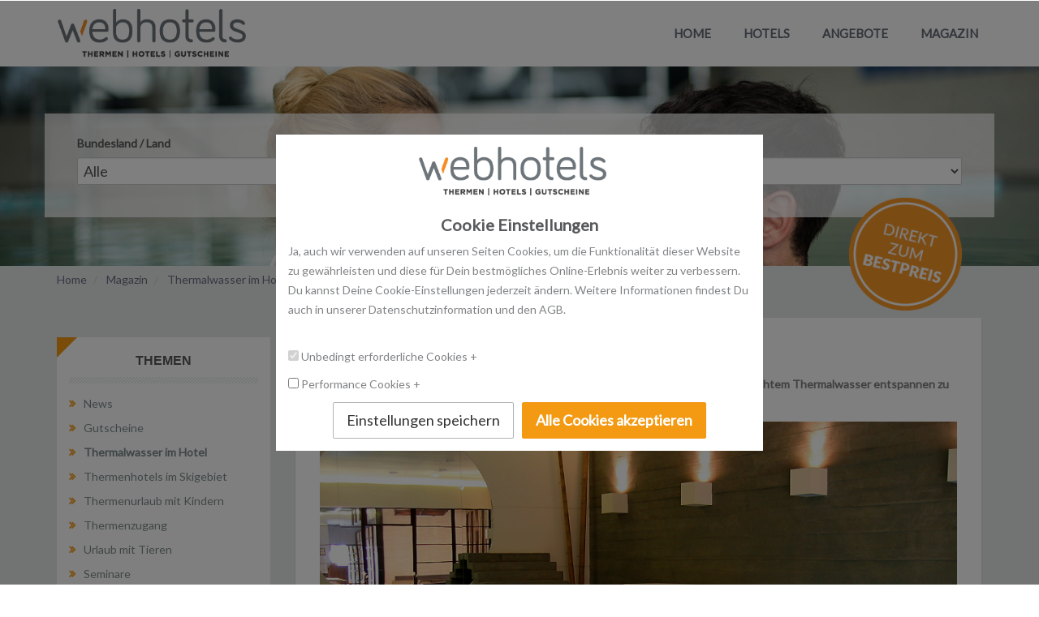

--- FILE ---
content_type: text/html; charset=UTF-8
request_url: https://www.thermenhotels.at/magazin/artikel-28/thermalwasser-im-hotel
body_size: 11199
content:
<!doctype html>
<html lang="de">
<head>
    
    <meta name="viewport" content="width=device-width, initial-scale=1">
    <meta http-equiv="X-UA-Compatible" content="IE=Edge,chrome=1">
    <title>Thermalwasser im Hotel | WEBHOTELS</title>
    <meta name="description" content="Hier finden Sie Hotels mit Thermalwasser im Hotel." />        

    
    <link rel="shortcut icon" href="https://www.thermenhotels.at/assets/logos/favicon.ico" type="image/x-icon" />
    <link rel="icon" type="image/png" sizes="32x32" href="https://www.thermenhotels.at/assets/logos/favicon-32x32.png">

    
    <link href='https://fonts.googleapis.com/css?family=Lato' rel='stylesheet' type='text/css'>
    <link href="https://maxcdn.bootstrapcdn.com/font-awesome/4.3.0/css/font-awesome.min.css" rel="stylesheet">
    <link rel="preload" as="style" href="https://www.thermenhotels.at/build/assets/main-a0230ad0.css" /><link rel="stylesheet" href="https://www.thermenhotels.at/build/assets/main-a0230ad0.css" data-navigate-track="reload" />    <!-- Livewire Styles --><style >[wire\:loading][wire\:loading], [wire\:loading\.delay][wire\:loading\.delay], [wire\:loading\.inline-block][wire\:loading\.inline-block], [wire\:loading\.inline][wire\:loading\.inline], [wire\:loading\.block][wire\:loading\.block], [wire\:loading\.flex][wire\:loading\.flex], [wire\:loading\.table][wire\:loading\.table], [wire\:loading\.grid][wire\:loading\.grid], [wire\:loading\.inline-flex][wire\:loading\.inline-flex] {display: none;}[wire\:loading\.delay\.none][wire\:loading\.delay\.none], [wire\:loading\.delay\.shortest][wire\:loading\.delay\.shortest], [wire\:loading\.delay\.shorter][wire\:loading\.delay\.shorter], [wire\:loading\.delay\.short][wire\:loading\.delay\.short], [wire\:loading\.delay\.default][wire\:loading\.delay\.default], [wire\:loading\.delay\.long][wire\:loading\.delay\.long], [wire\:loading\.delay\.longer][wire\:loading\.delay\.longer], [wire\:loading\.delay\.longest][wire\:loading\.delay\.longest] {display: none;}[wire\:offline][wire\:offline] {display: none;}[wire\:dirty]:not(textarea):not(input):not(select) {display: none;}:root {--livewire-progress-bar-color: #2299dd;}[x-cloak] {display: none !important;}[wire\:cloak] {display: none !important;}</style>
</head>

<body id="top">
    
            <nav class="navbar navbar-default navbar-fixed-top" role="navigation">
            <div class="container">
                <div class="navbar-header">
                    <button type="button" class="navbar-toggle" data-toggle="collapse" data-target="#navbar-top">
                        <span class="sr-only">Toggle navigation</span>
                        <span class="icon-bar"></span>
                        <span class="icon-bar"></span>
                        <span class="icon-bar"></span>
                    </button>
                    <a class="navbar-brand" href="/">
                        <figure  alt="Logo">
            <picture>
                                    <img
                src="https://static.webhotels.at/media/368/logo.gif"
                                                alt="logo"
                loading="lazy"
            />
        </picture>
            </figure>

                    </a>
                </div>

                
                <div class="collapse navbar-collapse" id="navbar-top">
                    <ul class="nav navbar-nav navbar-right">
                                                    <li >
                                <a href='/'>HOME</a>
                            </li>
                                                    <li >
                                <a href='/hotels-suchen'>HOTELS</a>
                            </li>
                                                    <li >
                                <a href='/angebote'>ANGEBOTE</a>
                            </li>
                                                    <li >
                                <a href='/magazin'>MAGAZIN</a>
                            </li>
                                            </ul>
                </div>
            </div>
        </nav>
    
    <div>
    <div id="header"
                     style="background-image: url('https://static.webhotels.at/media/373/bigheader_image.jpg');  "
            >
        <div class="container">
            <div class="row">
                <div class="col-xs-12 quick-search" x-data="{province_id: '', region_id: '', category_id: ''}">
        <div class="row">
            <div class="col-md-4">
                <div class="form-group">
                    <label>Bundesland / Land</label>
                                            <select class="form-control"  x-model="province_id" x-on:change="window.location.href = '/hotels-suchen?province_id=' + province_id">
    <option value="">Alle</option>
                        <optgroup label="Bundesland">
                                    <option value="7">Burgenland</option>
                                    <option value="9">Kärnten</option>
                                    <option value="2">Niederösterreich</option>
                                    <option value="4">Oberösterreich</option>
                                    <option value="5">Salzburg</option>
                                    <option value="8">Steiermark</option>
                                    <option value="6">Tirol</option>
                            </optgroup>
                                <optgroup label="Land">
                                    <option value="14">Italien</option>
                                    <option value="13">Slowakei</option>
                                    <option value="11">Slowenien</option>
                                    <option value="15">Tschechien</option>
                                    <option value="12">Ungarn</option>
                            </optgroup>
            </select>
                                    </div>
            </div>

            <div class="col-md-4">
                <div class="form-group">
                    <label>Therme / Region</label>
                                            <select class="form-control"  x-model="region_id" x-on:change="window.location.href = '/hotels-suchen?region_id=' + region_id">
    <option value="">Alle</option>
                        <option value="36">Alpentherme Gastein</option>
                                <option value="157">Aqualux Therme Fohnsdorf</option>
                                <option value="152">Asia Spa Leoben</option>
                                <option value="185">Bük</option>
                                <option value="211">Dolomiten - Südtirol</option>
                                <option value="204">Erlebnistherme Zillertal</option>
                                <option value="37">Felsentherme Bad Gastein</option>
                                <option value="83">GrimmingTherme</option>
                                <option value="10">H<sub>2</sub>O Therme</option>
                                <option value="218">Hausruckviertel</option>
                                <option value="184">Hévíz</option>
                                <option value="217">Hochkönig</option>
                                <option value="39">KärntenTherme</option>
                                <option value="231">Katschberg</option>
                                <option value="187">Laško</option>
                                <option value="219">Mähren</option>
                                <option value="191">Mjus World Resort </option>
                                <option value="225">Mondsee</option>
                                <option value="188">Moravske Toplice</option>
                                <option value="207">Mühlviertel</option>
                                <option value="5">Narzissen Vital Resort Bad Aussee</option>
                                <option value="228">Oststeiermark</option>
                                <option value="189">Piešťany</option>
                                <option value="213">Plattensee</option>
                                <option value="186">Rimske Toplice</option>
                                <option value="199">Rogaška Slatina</option>
                                <option value="4">Rogner Bad Blumau</option>
                                <option value="168">Römertherme Baden</option>
                                <option value="181">Sárvár</option>
                                <option value="19">Sole Felsen Welt Gmünd</option>
                                <option value="209">Sopron</option>
                                <option value="14">St. Martins Therme</option>
                                <option value="34">TAUERN SPA Zell/Kaprun</option>
                                <option value="216">Terme Dobrna</option>
                                <option value="220">Terme Ptuj</option>
                                <option value="214">Terme Snovik</option>
                                <option value="205">Terme Zreče</option>
                                <option value="38">Therme Amadé</option>
                                <option value="46">Therme AQUA DOME</option>
                                <option value="11">Therme Bad Gleichenberg</option>
                                <option value="32">Therme Bad Hall</option>
                                <option value="30">Therme Bad Ischl</option>
                                <option value="8">Therme Bad Radkersburg</option>
                                <option value="15">Therme Bad Sauerbrunn</option>
                                <option value="26">Therme Bad Schallerbach</option>
                                <option value="13">Therme Bad Tatzmannsdorf</option>
                                <option value="9">Therme Bad Waltersdorf</option>
                                <option value="25">Therme Geinberg</option>
                                <option value="17">Therme Laa</option>
                                <option value="18">Therme Linsberg Asia</option>
                                <option value="7">Therme Loipersdorf</option>
                                <option value="16">Therme Lutzmannsburg</option>
                                <option value="12">Therme NOVA - Köflach</option>
                                <option value="3">Therme Stegersbach</option>
                                <option value="40">Thermen Bad Kleinkirchheim</option>
                                <option value="210">Wilder Kaiser</option>
            </select>
                                    </div>
            </div>

            <div class="col-md-4">
                <div class="form-group">
                    <label>Kategorien</label>
                                            <select class="form-control"  x-model="category_id" x-on:change="window.location.href = '/hotels-suchen?category_id=' + category_id">
    <option value="">Alle</option>
                        <option value="1">3 Stern Hotel</option>
                                <option value="2">4 Stern Hotel</option>
                                <option value="3">5 Stern Hotel</option>
                                <option value="5">Appartements</option>
                                <option value="6">Bauernhof</option>
                                <option value="7">Ohne Kategorie</option>
                                <option value="4">Pension</option>
            </select>
                                    </div>
            </div>
        </div>
    </div>
            </div>
        </div>
    </div>

            <div class="container stoerer">
            <a href="/hotels-bester-preis">
                <figure  alt="Störer">
            <picture>
                                    <img
                src="https://static.webhotels.at/media/369/bigheader_stoerer.png"
                                                alt="bigheader_stoerer"
                loading="lazy"
            />
        </picture>
            </figure>

            </a>
        </div>
    </div>

    
    <div id="content">
    <div class="container">
                    <ul class="breadcrumb">
                <li><a href="/">Home</a></li>
                                    <li>
                        <a href="https://www.thermenhotels.at/magazin">                        Magazin
                        </a>                    </li>
                                    <li>
                        <a href="https://www.thermenhotels.at/magazin/thermalwasser-im-hotel">                        Thermalwasser im Hotel
                        </a>                    </li>
                                    <li>
                                                Thermalwasser im Hotel
                                            </li>
                            </ul>
        
                    <div class="row">
                <div class="col-md-9 col-md-push-3" id="maincontent">
                    <div class="whitebox">
        <h1>Thermalwasser im Hotel</h1>

        <p class="teaser">Bei einem Urlaub im Thermenhotel muss man nicht immer in die Therme gehen, um in echtem Thermalwasser entspannen zu können.</p>

        <div class="contentStyle">
            <figure  class="mb20 w100p">
            <picture>
                                    <img
                src="https://static.webhotels.at/media/8656/thermalwasser-im-hotel.jpg"
                                                alt="Thermalwasser im Hotel"
                loading="lazy"
            />
        </picture>
            </figure>


                            <section class='content'>
        <h2>Hotels mit Thermalwasser-Pools</h2>
<p>Viele Erholungsuchende buchen ein Hotel in der N&auml;he einer Therme, weil sie sich durch deren Besuch Entspannung pur versprechen. Leider sind &ouml;ffentliche Thermen aber oft hoffnungslos &uuml;berf&uuml;llt &ndash; wodurch sich die wohltuende Wirkung des warmen Thermalwassers nicht optimal entfalten kann. Statt Gesundheit und Wellness r&uuml;ckt die Suche nach einer freien Umkleidekabine oder einem Platz auf den Sprudelliegen in den Vordergrund. Darunter leidet der erhoffte Erholungsfaktor sehr.</p>
<h2>Thermalwasser direkt im Hotel &ndash; Wellness-Urlaub vom Feinsten</h2>
<p>Thermalhotels sind nicht nur mit einem Bademantelgang mit einer &ouml;ffentlichen Therme verbunden, sondern f&uuml;llen auch eigene Pools mit dem angenehm warmen und heilsamen Wasser. Da der Spa-Bereich in der Regel nur f&uuml;r Hotelg&auml;ste zug&auml;nglich ist, herrscht dort eine intime Atmosph&auml;re ohne Hektik und Trubel, in der es leicht f&auml;llt, die Seele baumeln zu lassen. Besonders G&auml;ste, die lediglich f&uuml;r ein Wellness-Wochenende angereist sind, profitieren davon, keine Zeit mit l&auml;stiger Parkplatzsuche oder in der Warteschlange an der Kassa zu verlieren. Was die Angebote im Bereich Wellness anbelangt, m&uuml;ssen sich die Hotels mit eigenen Thermalwasser-Pools meist nicht hinter den &ouml;ffentlichen Einrichtungen verstecken. Auch dort k&ouml;nnen die Hotelg&auml;ste in der Sauna oder im Dampfbad schwitzen oder sich mit einer Massage oder Beauty-Behandlung verw&ouml;hnen lassen.</p>
<h2>Ein Urlaub f&uuml;r die Gesundheit</h2>
<p>Abh&auml;ngig von der jeweiligen Region ist Thermalwasser reich an Salzen, Mineralien oder schwefelhaltigen Verbindungen. In Verbindung mit W&auml;rme kann das Heilwasser schmerzlindernd oder entz&uuml;ndungshemmend wirken, die Elastizit&auml;t des Bindegewebes verbessern oder den Heilungsprozess nach Knochenbr&uuml;chen unterst&uuml;tzen. Insbesondere f&uuml;r Menschen mit Gelenkserkrankungen, Neurodermitis oder Durchblutungsst&ouml;rungen stellt ein Aufenthalt in einem Thermalhotel daher eine empfehlenswerte Urlaubsvariante dar.</p>
<h3>Gerne haben wir hier eine Aufz&auml;hlung von Hotels mit Thermalwasser f&uuml;r Sie zusammengestellt:</h3>
<p>&nbsp;</p>
    </section>                            <div >
                    <article class="card-container linkarea" x-data="{}">
    <div class="card-content-list">
        <div class="card-image-list">
            <figure >
            <picture>
                                    <img
                src="https://static.webhotels.at/media/2765/rogner-bad-blumau.jpg"
                                                alt="Rogner Bad Blumau ****"
                loading="lazy"
            />
        </picture>
            </figure>

                            <div class="card-label vip-partner">
                    <span class='card-label-title'>VIP- Partner</span> Thermengutscheine
                </div>
                    </div>
        <div class="card-text">
            <h3>
                <a href="/hotels/2/rogner-bad-blumau"  >Rogner Bad Blumau ****</a>
                            </h3>
            <p>Bewachsene Dächer, runde Formen, bunte Fassaden und goldene Kuppeln fügen sich im Einklang mit der Natur zum weltweit größten, bewohnbaren Gesamtkunstwerk Rogner Bad Blumau.</p>
            <p><a class="btn btn-primary">DETAILS</a></p>
                    </div>
    </div>
</article>

                    <article class="card-container linkarea" x-data="{}">
    <div class="card-content-list">
        <div class="card-image-list">
            <figure >
            <picture>
                                    <img
                src="https://static.webhotels.at/media/2833/kaiser-oesterreich.jpg"
                                                alt="Historik- und Thermalhotel Kaiser von Österreich ****"
                loading="lazy"
            />
        </picture>
            </figure>

                            <div class="card-label vip-partner">
                    <span class='card-label-title'>VIP- Partner</span> Thermengutscheine
                </div>
                    </div>
        <div class="card-text">
            <h3>
                <a href="/hotels/7/hotel-kaiser-oesterreich"  >Historik- und Thermalhotel Kaiser von Österreich ****</a>
                            </h3>
            <p>Das Thermalhotel Kaiser von Österreich in Bad Radkersburg - ein Ort mit Tradition. Herzliche Gastfreundschaft, zu der auch der alte Kaiser gesagt hätte: „Es war sehr schön. Es hat mich sehr gefreut!”</p>
            <p><a class="btn btn-primary">DETAILS</a></p>
                    </div>
    </div>
</article>

                    <article class="card-container linkarea" x-data="{}">
    <div class="card-content-list">
        <div class="card-image-list">
            <figure >
            <picture>
                                    <img
                src="https://static.webhotels.at/media/2849/romantik-hotel-im-park.jpg"
                                                alt="Hotel im Park ****Superior"
                loading="lazy"
            />
        </picture>
            </figure>

                            <div class="card-label partner">
                    <span class='card-label-title'> Partner</span> Thermengutscheine
                </div>
                    </div>
        <div class="card-text">
            <h3>
                <a href="/hotels/8/hotel-im-park"  >Hotel im Park ****<sup>Superior</sup></a>
                            </h3>
            <p>Lassen Sie sich von idyllischen Rückzugsmöglichkeiten, regional-mediterranen Köstlichkeiten, wohltuendem Thermalwasser sowie Massagen & Beautyprogrammen verzaubern. </p>
            <p><a class="btn btn-primary">DETAILS</a></p>
                    </div>
    </div>
</article>

                    <article class="card-container linkarea" x-data="{}">
    <div class="card-content-list">
        <div class="card-image-list">
            <figure >
            <picture>
                                    <img
                src="https://static.webhotels.at/media/3160/spa-resort-styria.jpg"
                                                alt="© Mario Buehner"
                loading="lazy"
            />
        </picture>
            </figure>

                            <div class="card-label vip-partner">
                    <span class='card-label-title'>VIP- Partner</span> Thermengutscheine
                </div>
                    </div>
        <div class="card-text">
            <h3>
                <a href="/hotels/27/spa-resort-styria"  >Spa Resort Styria ****<sup>Superior</sup></a>
                            </h3>
            <p>Laden Sie Ihre Batterien neu auf - die Energie dazu liefern das berühmte Thermalwasser, ein großartiges Wellness-Angebot und ein 18-Loch-Golfplatz. "Erwachsener" Urlaub für alle ab 16 Jahre!</p>
            <p><a class="btn btn-primary">DETAILS</a></p>
                    </div>
    </div>
</article>

                    <article class="card-container linkarea" x-data="{}">
    <div class="card-content-list">
        <div class="card-image-list">
            <figure >
            <picture>
                                    <img
                src="https://static.webhotels.at/media/3190/ayurveda-resort-mandira.jpg"
                                                alt="Ayurveda Resort Mandira ****Superior"
                loading="lazy"
            />
        </picture>
            </figure>

                            <div class="card-label vip-partner">
                    <span class='card-label-title'>VIP- Partner</span> Thermengutscheine
                </div>
                    </div>
        <div class="card-text">
            <h3>
                <a href="/hotels/28/ayurveda-resort-mandira"  >Ayurveda Resort Mandira ****<sup>Superior</sup></a>
                            </h3>
            <p>Aus Liebe zu mir! Entspannt im steirischen Thermenland und mit herzlicher Gastfreundschaft beginnt Ihre Reise zu Ihrer inneren Mitte im Ayurveda Resort Mandira mit hauseigener Thermal- und Saunawelt.</p>
            <p><a class="btn btn-primary">DETAILS</a></p>
                    </div>
    </div>
</article>

                    <article class="card-container linkarea" x-data="{}">
    <div class="card-content-list">
        <div class="card-image-list">
            <figure >
            <picture>
                                    <img
                src="https://static.webhotels.at/media/13362/hotel-spa-linsberg-asia-supsuperiorsup.jpg"
                                                alt="luftaufnahme_titelbild"
                loading="lazy"
            />
        </picture>
            </figure>

                            <div class="card-label partner">
                    <span class='card-label-title'> Partner</span> Thermengutscheine
                </div>
                    </div>
        <div class="card-text">
            <h3>
                <a href="/hotels/33/linsberg-asia"  >Hotel & Spa Linsberg Asia ****<sup>Superior</sup></a>
                            </h3>
            <p>Eingebettet in einer nahezu unberührten Naturlandschaft - ein Ort der (re-)kreativen Ruhe. Unsere Gäste finden hier Entspannung auf hohem Niveau. Exklusiv für Gäste ab 16 Jahren!</p>
            <p><a class="btn btn-primary">DETAILS</a></p>
                    </div>
    </div>
</article>

                    <article class="card-container linkarea" x-data="{}">
    <div class="card-content-list">
        <div class="card-image-list">
            <figure >
            <picture>
                                    <img
                src="https://static.webhotels.at/media/16017/therme-laa-hotel-silent-spa-villas.jpg"
                                                alt="Therme Laa Pfanzl Media"
                loading="lazy"
            />
        </picture>
            </figure>

                            <div class="card-label partner">
                    <span class='card-label-title'> Partner</span> Thermengutscheine
                </div>
                    </div>
        <div class="card-text">
            <h3>
                <a href="/hotels/34/therme-hotel-laa"  >Therme Laa | Hotel | Silent Spa | Villas</a>
                            </h3>
            <p>Im nördlichen Weinviertel erwartet Sie Stille mit Stil im 4* Superior-Hotel des Thermenresorts Laa mit hoteleigenem Spa-Bereich, direkter Anbindung an die Therme Laa, regionaler Spitzenkulinarik uvm.</p>
            <p><a class="btn btn-primary">DETAILS</a></p>
                    </div>
    </div>
</article>

                    <article class="card-container linkarea" x-data="{}">
    <div class="card-content-list">
        <div class="card-image-list">
            <figure >
            <picture>
                                    <img
                src="https://static.webhotels.at/media/3422/hotel-aqua-dome-tirol.jpg"
                                                alt="Hotel AQUA DOME ****Superior"
                loading="lazy"
            />
        </picture>
            </figure>

                            <div class="card-label partner">
                    <span class='card-label-title'> Partner</span> Thermengutscheine
                </div>
                    </div>
        <div class="card-text">
            <h3>
                <a href="/hotels/39/hotel-aqua-dome-tirol"  >Hotel AQUA DOME ****<sup>Superior</sup></a>
                            </h3>
            <p>Das luxuriöse AQUA DOME ****Superior Hotel empfängt seine Gäste in einer Atmosphäre der Wärme und Eleganz. Der Ausblick auf die imposante Ötztaler Bergwelt ist inklusive!</p>
            <p><a class="btn btn-primary">DETAILS</a></p>
                    </div>
    </div>
</article>

                    <article class="card-container linkarea" x-data="{}">
    <div class="card-content-list">
        <div class="card-image-list">
            <figure >
            <picture>
                                    <img
                src="https://static.webhotels.at/media/3638/reiters-allegria-stegersbach.jpg"
                                                alt="© www.allegria-resort.com by Reiters "
                loading="lazy"
            />
        </picture>
            </figure>

                            <div class="card-label partner">
                    <span class='card-label-title'> Partner</span> Thermengutscheine
                </div>
                    </div>
        <div class="card-text">
            <h3>
                <a href="/hotels/51/allegria-resort-stegersbach"  >Allegria Resort Stegersbach ****</a>
                            </h3>
            <p>Eine Vielzahl an Möglichkeiten erwartet die Gäste in unserem Resort mit Direktanbindung an die Allegria Therme Stegersbach und der Allegria Golfschaukel.</p>
            <p><a class="btn btn-primary">DETAILS</a></p>
                    </div>
    </div>
</article>

                    <article class="card-container linkarea" x-data="{}">
    <div class="card-content-list">
        <div class="card-image-list">
            <figure >
            <picture>
                                    <img
                src="https://static.webhotels.at/media/3684/hotel-larimar.jpg"
                                                alt="Wellness- und Gesundheitshotel Larimar ****Superior"
                loading="lazy"
            />
        </picture>
            </figure>

                            <div class="card-label partner">
                    <span class='card-label-title'> Partner</span> Thermengutscheine
                </div>
                    </div>
        <div class="card-text">
            <h3>
                <a href="/hotels/53/hotel-larimar"  >Wellness- und Gesundheitshotel Larimar ****<sup>Superior</sup></a>
                            </h3>
            <p>Das Wellness- und Gesundheitshotel Larimar ****<sup>S</sup> ist ein völlig neues Hotelkonzept und bietet eine neue Form der Geborgenheit in der Sie das Optimum für Ihr Wohlbefinden tun können. </p>
            <p><a class="btn btn-primary">DETAILS</a></p>
                    </div>
    </div>
</article>

                    <article class="card-container linkarea" x-data="{}">
    <div class="card-content-list">
        <div class="card-image-list">
            <figure >
            <picture>
                                    <img
                src="https://static.webhotels.at/media/3723/hotel-avita-bad-tatzmannsdorf.jpg"
                                                alt="AVITA Resort"
                loading="lazy"
            />
        </picture>
            </figure>

                            <div class="card-label partner">
                    <span class='card-label-title'> Partner</span> Thermengutscheine
                </div>
                    </div>
        <div class="card-text">
            <h3>
                <a href="/hotels/56/hotel-avita-bad-tatzmannsdorf"  >AVITA Resort ****<sup>Superior</sup></a>
                            </h3>
            <p>Eingebettet in die sanfthügelige Landschaft des Südburgenlandes bietet das AVITA Resort mit weitläufigen Ruheoasen, 2.000 m² reinstem Thermalwasser und 24 Saunen viel Freiraum zum Glücklichsein!</p>
            <p><a class="btn btn-primary">DETAILS</a></p>
                    </div>
    </div>
</article>

                    <article class="card-container linkarea" x-data="{}">
    <div class="card-content-list">
        <div class="card-image-list">
            <figure >
            <picture>
                                    <img
                src="https://static.webhotels.at/media/3753/reduce-hotel-vital-bad-tatzmannsdorf.jpg"
                                                alt="REDUCE Hotel Vital ****Superior Bad Tatzmannsdorf"
                loading="lazy"
            />
        </picture>
            </figure>

                            <div class="card-label partner">
                    <span class='card-label-title'> Partner</span> Thermengutscheine
                </div>
                    </div>
        <div class="card-text">
            <h3>
                <a href="/hotels/57/reduce-hotel-vital-bad-tatzmannsdorf"  >REDUCE Hotel Vital ****<sup>Superior</sup> Bad Tatzmannsdorf</a>
                            </h3>
            <p>Ein Wellnessurlaub der keine Wünsche offen lässt. Unvergleichlicher Thermengenuss mit 4.000 m² hoteleigenem Thermal-Spa, Anwendungen und Gaumenfreuden.</p>
            <p><a class="btn btn-primary">DETAILS</a></p>
                    </div>
    </div>
</article>

                    <article class="card-container linkarea" x-data="{}">
    <div class="card-content-list">
        <div class="card-image-list">
            <figure >
            <picture>
                                    <img
                src="https://static.webhotels.at/media/3783/reduce-hotel-thermal-bad-tatzmannsdorf.jpg"
                                                alt="REDUCE Hotel Thermal ****Superior Bad Tatzmannsdorf"
                loading="lazy"
            />
        </picture>
            </figure>

                            <div class="card-label partner">
                    <span class='card-label-title'> Partner</span> Thermengutscheine
                </div>
                    </div>
        <div class="card-text">
            <h3>
                <a href="/hotels/58/reduce-hotel-thermal-bad-tatzmannsdorf"  >REDUCE Hotel Thermal ****<sup>Superior</sup> Bad Tatzmannsdorf</a>
                            </h3>
            <p>Thermenurlaub von seiner schönsten Seite - behagliches Wohlfühlambiente und hoteleigene Thermen-, Sauna- & Sinneswelten auf 4.000 m².</p>
            <p><a class="btn btn-primary">DETAILS</a></p>
                    </div>
    </div>
</article>

                    <article class="card-container linkarea" x-data="{}">
    <div class="card-content-list">
        <div class="card-image-list">
            <figure >
            <picture>
                                    <img
                src="https://static.webhotels.at/media/3830/st-martins-therme-lodge.jpg"
                                                alt="St. Martins Therme & Lodge ****Superior"
                loading="lazy"
            />
        </picture>
            </figure>

                            <div class="card-label partner">
                    <span class='card-label-title'> Partner</span> Thermengutscheine
                </div>
                    </div>
        <div class="card-text">
            <h3>
                <a href="/hotels/61/st-martins-therme-lodge"  >St. Martins Therme & Lodge ****<sup>Superior</sup></a>
                            </h3>
            <p>Direkt am Nationalpark Neusiedler See - Seewinkel gelegen verbindet die St. Martins Therme & Lodge das Ambiente einer 4*-Superior Unterkunft mit der Ursprünglichkeit der Natur.</p>
            <p><a class="btn btn-primary">DETAILS</a></p>
                    </div>
    </div>
</article>

                    <article class="card-container linkarea" x-data="{}">
    <div class="card-content-list">
        <div class="card-image-list">
            <figure >
            <picture>
                                    <img
                src="https://static.webhotels.at/media/3947/hotel-paradiso.jpg"
                                                alt="©EurothermenResorts"
                loading="lazy"
            />
        </picture>
            </figure>

                            <div class="card-label partner">
                    <span class='card-label-title'> Partner</span> Thermengutscheine
                </div>
                    </div>
        <div class="card-text">
            <h3>
                <a href="/hotels/66/hotel-paradiso-bad-schallerbach"  >EurothermenResort Bad Schallerbach - Hotel Paradiso ****<sup>Superior</sup></a>
                            </h3>
            <p>Das Paradiso****<sup>s</sup> - unser Gesundheits- & Relaxhotel - verfügt mit dem Balinesischen Palmenhaus exklusiv über 3.600 m² Relaxbereiche nur für Hotelgäste.</p>
            <p><a class="btn btn-primary">DETAILS</a></p>
                    </div>
    </div>
</article>

                    <article class="card-container linkarea" x-data="{}">
    <div class="card-content-list">
        <div class="card-image-list">
            <figure >
            <picture>
                                    <img
                src="https://static.webhotels.at/media/3963/parkhotel-bad-schallerbach.jpg"
                                                alt="Parkhotel Bad Schallerbach ****"
                loading="lazy"
            />
        </picture>
            </figure>

                            <div class="card-label partner">
                    <span class='card-label-title'> Partner</span> Thermengutscheine
                </div>
                    </div>
        <div class="card-text">
            <h3>
                <a href="/hotels/67/parkhotel-bad-schallerbach"  >Parkhotel Bad Schallerbach ****</a>
                            </h3>
            <p>Genießen Sie die schönsten Tage des Jahres in herzlicher Atmosphäre. Das Hotel im Zentrum Bad Schallerbachs, mit 1.300 m² großem Thermen- und Relaxbereich, bietet alles für Ihren Wellness-Urlaub.</p>
            <p><a class="btn btn-primary">DETAILS</a></p>
                    </div>
    </div>
</article>

                    <article class="card-container linkarea" x-data="{}">
    <div class="card-content-list">
        <div class="card-image-list">
            <figure >
            <picture>
                                    <img
                src="https://static.webhotels.at/media/15885/thermenwelt-hotel-pulverer.jpg"
                                                alt="Hotel_outdoor"
                loading="lazy"
            />
        </picture>
            </figure>

                            <div class="card-label vip-partner">
                    <span class='card-label-title'>VIP- Partner</span> Thermengutscheine
                </div>
                    </div>
        <div class="card-text">
            <h3>
                <a href="/hotels/82/hotel-pulverer"  >Thermenwelt Hotel Pulverer *****</a>
                            </h3>
            <p>Erholung auf 5-Sterne Niveau inmitten des Biosphärenparks Nockberge. Wellness auf 4.200 m² mit hauseigenem Thermalwasser, 10 Saunen, Haubenküche & Natur pur.</p>
            <p><a class="btn btn-primary">DETAILS</a></p>
                    </div>
    </div>
</article>

                    <article class="card-container linkarea" x-data="{}">
    <div class="card-content-list">
        <div class="card-image-list">
            <figure >
            <picture>
                                    <img
                src="https://static.webhotels.at/media/4449/warmbaderhof.jpg"
                                                alt="Hotel Warmbaderhof *****"
                loading="lazy"
            />
        </picture>
            </figure>

                            <div class="card-label partner">
                    <span class='card-label-title'> Partner</span> Thermengutscheine
                </div>
                    </div>
        <div class="card-text">
            <h3>
                <a href="/hotels/94/warmbaderhof"  >Hotel Warmbaderhof *****</a>
                            </h3>
            <p>Willkommen an jenem ursprünglichen Energiepool, wo Menschen seit jeher Heilung durch die Natur erfahren, wo Genuss Tradition hat und sich Geist und Körper bei einer gesunden Auszeit wieder finden. </p>
            <p><a class="btn btn-primary">DETAILS</a></p>
                    </div>
    </div>
</article>

                    <article class="card-container linkarea" x-data="{}">
    <div class="card-content-list">
        <div class="card-image-list">
            <figure >
            <picture>
                                    <img
                src="https://static.webhotels.at/media/7369/greenfield-hotel.jpg"
                                                alt="Greenfield Hotel Golf & Spa **** Superior"
                loading="lazy"
            />
        </picture>
            </figure>

                            <div class="card-label partner">
                    <span class='card-label-title'> Partner</span> Thermengutscheine
                </div>
                    </div>
        <div class="card-text">
            <h3>
                <a href="/hotels/270/greenfield-hotel"  >Greenfield Hotel Golf & Spa **** <sup>Superior</sup></a>
                            </h3>
            <p>Ein Reich aus Golf und Wellness erwartet Sie mit 207 Zimmern und "Soft All Inclusive" Verpflegung. Egal ob aktive oder passive Erholung, das Hotel ist die perfekte Wahl, um neue Energie zu tanken.</p>
            <p><a class="btn btn-primary">DETAILS</a></p>
                    </div>
    </div>
</article>

                    <article class="card-container linkarea" x-data="{}">
    <div class="card-content-list">
        <div class="card-image-list">
            <figure >
            <picture>
                                    <img
                src="https://static.webhotels.at/media/7417/naturmed-hotel-carbona.jpg"
                                                alt="NaturMed Hotel Carbona ****"
                loading="lazy"
            />
        </picture>
            </figure>

                            <div class="card-label partner">
                    <span class='card-label-title'> Partner</span> Thermengutscheine
                </div>
                    </div>
        <div class="card-text">
            <h3>
                <a href="/hotels/273/naturmed-hotel-carbona"  >NaturMed Hotel Carbona ****</a>
                            </h3>
            <p>Das Hotel ist ein akkreditiertes Kur- und Wellnesshotel mit Fokus auf gesundheitsbewusste Erholung. Unsere drei Schlüssel zum Glück: Gesundheit, Natur und Entspannung.</p>
            <p><a class="btn btn-primary">DETAILS</a></p>
                    </div>
    </div>
</article>

                    <article class="card-container linkarea" x-data="{}">
    <div class="card-content-list">
        <div class="card-image-list">
            <figure >
            <picture>
                                    <img
                src="https://static.webhotels.at/media/7540/lotus-therme-hotel-spa.jpg"
                                                alt="Lotus Therme Hotel & Spa *****"
                loading="lazy"
            />
        </picture>
            </figure>

                            <div class="card-label vip-partner">
                    <span class='card-label-title'>VIP- Partner</span> Thermengutscheine
                </div>
                    </div>
        <div class="card-text">
            <h3>
                <a href="/hotels/281/lotus-therme-hotel-spa"  >Lotus Therme Hotel & Spa *****</a>
                            </h3>
            <p>Meine persönlichen Lotus Momente - Balsam für Körper, Geist und Seele in wohligem Ambiente.</p>
            <p><a class="btn btn-primary">DETAILS</a></p>
                    </div>
    </div>
</article>

                    <article class="card-container linkarea" x-data="{}">
    <div class="card-content-list">
        <div class="card-image-list">
            <figure >
            <picture>
                                    <img
                src="https://static.webhotels.at/media/7572/hotel-zdraviliski-dvor.jpg"
                                                alt="Hotel Zdraviliški Dvor ****"
                loading="lazy"
            />
        </picture>
            </figure>

                            <div class="card-label partner">
                    <span class='card-label-title'> Partner</span> Thermengutscheine
                </div>
                    </div>
        <div class="card-text">
            <h3>
                <a href="/hotels/283/hotel-zdraviliski-dvor"  >Hotel Zdraviliški Dvor ****</a>
                            </h3>
            <p>Das Hotel Zdraviliški Dvor ist ein klassisches Hotel, in dem man die Seele baumeln lassen kann. Umgeben von einer beeindruckenden Parklandschaft und direkt neben der "Rimske Terme".</p>
            <p><a class="btn btn-primary">DETAILS</a></p>
                    </div>
    </div>
</article>

                    <article class="card-container linkarea" x-data="{}">
    <div class="card-content-list">
        <div class="card-image-list">
            <figure >
            <picture>
                                    <img
                src="https://static.webhotels.at/media/7636/esplanade-ensana-hotel.jpg"
                                                alt="Esplanade Ensana Health Spa Hotel ****"
                loading="lazy"
            />
        </picture>
            </figure>

                            <div class="card-label partner">
                    <span class='card-label-title'> Partner</span> Thermengutscheine
                </div>
                    </div>
        <div class="card-text">
            <h3>
                <a href="/hotels/287/esplanade-ensana-hotel"  >Esplanade Ensana Health Spa Hotel ****</a>
                            </h3>
            <p>Erleben Sie Wellnessvergnügen pur auf Europas größter Kurinsel mit Ihrem einzigartigen Heilschlamm und entspannen Sie bei einer von mehr als 80 Beauty- & Wellness-Anwendungen.</p>
            <p><a class="btn btn-primary">DETAILS</a></p>
                    </div>
    </div>
</article>

                    <article class="card-container linkarea" x-data="{}">
    <div class="card-content-list">
        <div class="card-image-list">
            <figure >
            <picture>
                                    <img
                src="https://static.webhotels.at/media/7668/thermia-palace-ensana-hotel.jpg"
                                                alt="Thermia Palace Ensana Health Spa Hotel *****"
                loading="lazy"
            />
        </picture>
            </figure>

                            <div class="card-label partner">
                    <span class='card-label-title'> Partner</span> Thermengutscheine
                </div>
                    </div>
        <div class="card-text">
            <h3>
                <a href="/hotels/289/thermia-palace-ensana-hotel"  >Thermia Palace Ensana Health Spa Hotel *****</a>
                            </h3>
            <p>Europas größte Kurinsel mit ihrem einzigartigen Heilschlamm ist ein Mekka für Erholung & Behandlungen des Bewegungsapparates. Folgen Sie den Spuren der Kaiser der Österreichisch-Ungarischen Monarchie.</p>
            <p><a class="btn btn-primary">DETAILS</a></p>
                    </div>
    </div>
</article>

                    <article class="card-container linkarea" x-data="{}">
    <div class="card-content-list">
        <div class="card-image-list">
            <figure >
            <picture>
                                    <img
                src="https://static.webhotels.at/media/8100/hotel-livada-prestige.jpg"
                                                alt="Hotel Livada Prestige *****"
                loading="lazy"
            />
        </picture>
            </figure>

                            <div class="card-label vip-partner">
                    <span class='card-label-title'>VIP- Partner</span> Thermengutscheine
                </div>
                    </div>
        <div class="card-text">
            <h3>
                <a href="/hotels/314/hotel-livada-prestige"  >Hotel Livada Prestige *****</a>
                            </h3>
            <p>Die Region Prekmurje muss man sehen, hören, fühlen und kosten! Und gerade dieser Reichtum an Sinnen und Gefühlen ist der Leitfaden für das Hotel Livada Prestige.</p>
            <p><a class="btn btn-primary">DETAILS</a></p>
                    </div>
    </div>
</article>

                    <article class="card-container linkarea" x-data="{}">
    <div class="card-content-list">
        <div class="card-image-list">
            <figure >
            <picture>
                                    <img
                src="https://static.webhotels.at/media/8393/schweizerhof.jpg"
                                                alt="Hotel Schweizerhof ****"
                loading="lazy"
            />
        </picture>
            </figure>

                            <div class="card-label partner">
                    <span class='card-label-title'> Partner</span> Thermengutscheine
                </div>
                    </div>
        <div class="card-text">
            <h3>
                <a href="/hotels/331/schweizerhof"  >Hotel Schweizerhof ****</a>
                            </h3>
            <p>Erleben Sie einen perfekten Urlaub im einzigartigen Hotel Schweizerhof ****, umgeben von unberührter grüner Natur, mit einem außergewöhnlichen Kulinarik und Wellness-Angebot.</p>
            <p><a class="btn btn-primary">DETAILS</a></p>
                    </div>
    </div>
</article>

                    <article class="card-container linkarea" x-data="{}">
    <div class="card-content-list">
        <div class="card-image-list">
            <figure >
            <picture>
                                    <img
                src="https://static.webhotels.at/media/8485/grand-hotel-primus-superior.jpg"
                                                alt="©Grand Hotel Primus ****Superior"
                loading="lazy"
            />
        </picture>
            </figure>

                            <div class="card-label partner">
                    <span class='card-label-title'> Partner</span> Thermengutscheine
                </div>
                    </div>
        <div class="card-text">
            <h3>
                <a href="/hotels/337/grand-hotel-primus-superior"  >Grand Hotel Primus ****<sup>Superior</sup></a>
                            </h3>
            <p>Das Grand Hotel Primus ist ein elegantes 4-Sterne Superior Wellnesshotel am Rande der ältesten Stadt Sloweniens und liegt bei dem Thermalpark Terme Ptuj, nur wenige Minuten von der Altstadt entfernt.</p>
            <p><a class="btn btn-primary">DETAILS</a></p>
                    </div>
    </div>
</article>

                    <article class="card-container linkarea" x-data="{}">
    <div class="card-content-list">
        <div class="card-image-list">
            <figure >
            <picture>
                                    <img
                src="https://static.webhotels.at/media/12816/hotel-europa-fit-supsuperiorsup.jpg"
                                                alt="© Hotel Európa Fit ****Superior"
                loading="lazy"
            />
        </picture>
            </figure>

                            <div class="card-label partner">
                    <span class='card-label-title'> Partner</span> Thermengutscheine
                </div>
                    </div>
        <div class="card-text">
            <h3>
                <a href="/hotels/347/hotel-europa-fit"  >Hotel Európa Fit ****<sup>Superior</sup></a>
                            </h3>
            <p>Hotel Európa Fit - Ihr Gesundheitshotel in Hévíz, Ungarn! Premium-, Schnupper-, Wellness- und Kuraufenthalte, bequeme Zimmer, hoteleigene Bade- und Saunalandschaft warten auf Sie!</p>
            <p><a class="btn btn-primary">DETAILS</a></p>
                    </div>
    </div>
</article>

                    <article class="card-container linkarea" x-data="{}">
    <div class="card-content-list">
        <div class="card-image-list">
            <figure >
            <picture>
                                    <img
                src="https://static.webhotels.at/media/13019/schloessl-hotel-kindl.jpg"
                                                alt="© Schlössl Hotel Kindl ****"
                loading="lazy"
            />
        </picture>
            </figure>

                            <div class="card-label partner">
                    <span class='card-label-title'> Partner</span> Thermengutscheine
                </div>
                    </div>
        <div class="card-text">
            <h3>
                <a href="/hotels/350/schloessl-hotel-kindl"  >Schlössl Hotel Kindl ****</a>
                            </h3>
            <p>Das familiengeführte Schlössl Hotel Kindl liegt inmitten des steirischen Thermen- und Vulkanlandes und bietet sowohl Wellness- als auch Naturliebhabern einen entspannten, genussvollen Urlaub.</p>
            <p><a class="btn btn-primary">DETAILS</a></p>
                    </div>
    </div>
</article>

                    <article class="card-container linkarea" x-data="{}">
    <div class="card-content-list">
        <div class="card-image-list">
            <figure >
            <picture>
                                    <img
                src="https://static.webhotels.at/media/17344/kolping-family-resort-supssup.jpg"
                                                alt="Bunter Brunnen Nacht"
                loading="lazy"
            />
        </picture>
            </figure>

                            <div class="card-label partner">
                    <span class='card-label-title'> Partner</span> Thermengutscheine
                </div>
                    </div>
        <div class="card-text">
            <h3>
                <a href="/hotels/362/kolping-family"  >Kolping Family Resort ****<sup>s</sup></a>
                            </h3>
            <p>Auswärts Zuhause im Kolping Family Resort. Ein Ort, wo die Balance zwischen gemeinsamen Erlebnissen und Me-Time gesichert ist.</p>
            <p><a class="btn btn-primary">DETAILS</a></p>
                    </div>
    </div>
</article>

            </div>
                    </div>
    </div>

    <div class="text-center mt20">
        <a href="https://www.thermenhotels.at/magazin/thermalwasser-im-hotel" class="btn btn-primary">zur "Thermalwasser im Hotel"-Liste</a>
    </div>
                </div>

                <div class="col-md-3 col-md-pull-9 sidebar">
                    <div wire:snapshot="{&quot;data&quot;:{&quot;items&quot;:null},&quot;memo&quot;:{&quot;id&quot;:&quot;OzWe0FudCVDf1nXTOmL6&quot;,&quot;name&quot;:&quot;hotelseiten.merkliste&quot;,&quot;path&quot;:&quot;magazin\/artikel-28\/thermalwasser-im-hotel&quot;,&quot;method&quot;:&quot;GET&quot;,&quot;children&quot;:{&quot;lw-2055787550-0&quot;:[&quot;div&quot;,&quot;FFBcZYpYL3M3sE93umkh&quot;]},&quot;scripts&quot;:[],&quot;assets&quot;:[],&quot;errors&quot;:[],&quot;locale&quot;:&quot;de&quot;},&quot;checksum&quot;:&quot;61fad4063b9668b214449d4bd0b4dc4f47a413ed984833c6d01ccd60b033153f&quot;}" wire:effects="{&quot;listeners&quot;:[&quot;hotelseiten-merkliste-change&quot;]}" wire:id="OzWe0FudCVDf1nXTOmL6">
    <!--[if BLOCK]><![endif]--><!--[if ENDBLOCK]><![endif]-->

            <div wire:snapshot="{&quot;data&quot;:{&quot;hotels&quot;:null,&quot;ids&quot;:[[],{&quot;s&quot;:&quot;arr&quot;}],&quot;title&quot;:null,&quot;footer&quot;:null,&quot;icon&quot;:&quot;&lt;i class=\&quot;fa fa-envelope-o\&quot;&gt;&lt;\/i&gt;&quot;,&quot;buttonLabel&quot;:null,&quot;buttonClass&quot;:null,&quot;buttonAttributes&quot;:[[],{&quot;s&quot;:&quot;arr&quot;}],&quot;show&quot;:false},&quot;memo&quot;:{&quot;id&quot;:&quot;FFBcZYpYL3M3sE93umkh&quot;,&quot;name&quot;:&quot;hotelseiten.hotel-request-modal&quot;,&quot;path&quot;:&quot;magazin\/artikel-28\/thermalwasser-im-hotel&quot;,&quot;method&quot;:&quot;GET&quot;,&quot;children&quot;:[],&quot;scripts&quot;:[],&quot;assets&quot;:[],&quot;errors&quot;:[],&quot;locale&quot;:&quot;de&quot;},&quot;checksum&quot;:&quot;ab7bf8c1e85c407f2de98da5a7f0dd61d5cc0015ad599a58ca6c62584b2b1af7&quot;}" wire:effects="{&quot;listeners&quot;:[&quot;showRequestModal&quot;,&quot;show&quot;,&quot;close&quot;]}" wire:id="FFBcZYpYL3M3sE93umkh" style="display: inline-block">
    <!--[if BLOCK]><![endif]--><!--[if ENDBLOCK]><![endif]-->

    <!--[if BLOCK]><![endif]--><!--[if ENDBLOCK]><![endif]-->
</div>
    </div>

<div class="widget widget-sidebar widget-white">
    <div class="widget-header">
        <h3>THEMEN</h3>
    </div>
    <ul>
                    <li ><a href="https://www.thermenhotels.at/magazin/news">News</a></li>
                    <li ><a href="https://www.thermenhotels.at/magazin/gutscheine">Gutscheine</a></li>
                    <li class=active><a href="https://www.thermenhotels.at/magazin/thermalwasser-im-hotel">Thermalwasser im Hotel</a></li>
                    <li ><a href="https://www.thermenhotels.at/magazin/thermenhotels-im-skigebiet">Thermenhotels im Skigebiet</a></li>
                    <li ><a href="https://www.thermenhotels.at/magazin/thermenurlaub-mit-kindern">Thermenurlaub mit Kindern</a></li>
                    <li ><a href="https://www.thermenhotels.at/magazin/thermenzugang">Thermenzugang</a></li>
                    <li ><a href="https://www.thermenhotels.at/urlaub-mit-tieren">Urlaub mit Tieren</a></li>
                    <li ><a href="https://www.thermenhotels.at/magazin/seminare">Seminare</a></li>
                    <li ><a href="https://www.thermenhotels.at/verzeichnis/bundeslaender">Wellness- Thermenhotels</a></li>
            </ul>
</div>

<div class="widget widget-sidebar widget-white">
    <div class="widget-header">
        <h3>BELIEBTESTE ARTIKEL</h3>
    </div>
    <ul>
                    <li><a href="https://www.thermenhotels.at/magazin/artikel-17/hotelgutscheine">Hotelgutscheine</a></li>
                    <li><a href="https://www.thermenhotels.at/magazin/artikel-15/thermengutscheine">WEBHOTELS Thermengutscheine</a></li>
                    <li><a href="https://www.thermenhotels.at/magazin/artikel-33/thermengutscheine-geburtstag">Thermengutscheine zum Geburtstag </a></li>
                    <li><a href="https://www.thermenhotels.at/magazin/artikel-2/verbindungsgang">Direkter Zugang zur Therme</a></li>
                    <li><a href="https://www.thermenhotels.at/magazin/artikel-16/seminarhotels">Seminarhotels</a></li>
            </ul>
</div>

<div class="domains">
            <div class="linkarea">
            <div class="col1">
                <figure >
            <picture>
                                    <img
                src="https://static.webhotels.at/media/8608/allinclusivehotels.jpg"
                                                alt="Allinclusivehotels.at"
                loading="lazy"
            />
        </picture>
            </figure>

            </div>
            <div class="col2">
                <strong><a href="https://www.allinclusivehotels.at">ALLINCLUSIVEHOTELS</a></strong>
                <p class="text">Urlaub in Österreich ohne Extrakosten.</p>
            </div>
        </div>
            <div class="linkarea">
            <div class="col1">
                <figure >
            <picture>
                                    <img
                src="https://static.webhotels.at/media/8607/kinderhotels.jpg"
                                                alt="Familien-kinderhotels.at"
                loading="lazy"
            />
        </picture>
            </figure>

            </div>
            <div class="col2">
                <strong><a href="https://www.familien-kinderhotels.at">FAMILIEN- KINDERHOTELS</a></strong>
                <p class="text">Familienhotels in Österreich mit Kinderbetreuung.</p>
            </div>
        </div>
            <div class="linkarea">
            <div class="col1">
                <figure >
            <picture>
                                    <img
                src="https://static.webhotels.at/media/8610/seminarhotels.jpg"
                                                alt="thermenhotels"
                loading="lazy"
            />
        </picture>
            </figure>

            </div>
            <div class="col2">
                <strong><a href="https://www.seminarhotels.at">SEMINARHOTELS</a></strong>
                <p class="text">Tagungs- &amp; Seminarhotels für Ihre Veranstaltung.</p>
            </div>
        </div>
            <div class="linkarea">
            <div class="col1">
                <figure >
            <picture>
                                    <img
                src="https://static.webhotels.at/media/8606/skihotels.jpg"
                                                alt="Skihotels"
                loading="lazy"
            />
        </picture>
            </figure>

            </div>
            <div class="col2">
                <strong><a href="https://www.skihotels.at">SKIHOTELS</a></strong>
                <p class="text">Skihotels im Skigebiet oder direkt an der Piste.</p>
            </div>
        </div>
            <div class="linkarea">
            <div class="col1">
                <figure >
            <picture>
                                    <img
                src="https://static.webhotels.at/media/8609/thermenhotels.jpg"
                                                alt="Thermenhotels"
                loading="lazy"
            />
        </picture>
            </figure>

            </div>
            <div class="col2">
                <strong><a href="https://www.thermenhotels.at">WELLNESS- THERMENHOTELS</a></strong>
                <p class="text">Wellness- &amp; Thermenhotels für pure Entspannung.</p>
            </div>
        </div>
    </div>
                </div>
            </div>
        
                    <div class="hp_info_title">UNSERE EMPFEHLUNGEN:</div>

<div class="row multi-columns-row">
                    <div class="col-xs-12 col-sm-3">
            <article class="card-item" data-gatrack='[&quot;Partner&quot;,&quot;Homepage&quot;,&quot;Ein Geschenk, das f\u00fcr Freude sorgt&quot;]'>
                <a href="https://partner.webhotels.at/redirect/item/3552?domain_id=13" class="clickarea"  target="_blank" rel="nofollow"></a>
                                <div class="card-item-img">
                    <img src="https://static.webhotels.at/media/17317/2025_TGS-geburtstag.jpg" alt="Ein Geschenk, das für Freude sorgt">
                </div>
                <div class="card-item-content">
                    <h3>Ein Geschenk, das für Freude sorgt</h3>
                    <p>Mit den <strong>WEBHOTELS Thermengutscheinen</strong> verschenkst du eine entspannte Auszeit ganz nach Lust und Laune. Einl&ouml;sbar in Thermen und Wellnesshotels in &Ouml;sterreich und Nachbarl&auml;ndern. Flexibel, unkompliziert und <strong>immer eine gute Idee</strong>.</p>
                </div>
                <div class="card-item-pricetext">Schenken kann so einfach sein!</div>                                                <div class="card-item-btn">
                    <a href="https://partner.webhotels.at/redirect/item/3552?domain_id=13"  target="_blank" rel="nofollow">Zum Angebot</a>
                </div>
            </article>
        </div>
                    <div class="col-xs-12 col-sm-3">
            <article class="card-item" data-gatrack='[&quot;Partner&quot;,&quot;Homepage&quot;,&quot;Neue Lebensfreude sp\u00fcren&quot;]'>
                <a href="https://partner.webhotels.at/redirect/item/3825?domain_id=13" class="clickarea"  target="_blank" rel="nofollow"></a>
                <span class="card-badge tipp"></span>                <div class="card-item-img">
                    <img src="https://static.webhotels.at/media/18229/kuppel.jpg" alt="Neue Lebensfreude spüren">
                </div>
                <div class="card-item-content">
                    <h3>Neue Lebensfreude spüren</h3>
                    <p><strong>Rogner Bad Blumau</strong> | Bewusster Neustart. R&uuml;ckzug und Entspannung im gr&ouml;&szlig;ten bewohnbaren Gesamtkunstwerk. Abtauchen in m&auml;rchenhafte Wasserwelten.</p>
                </div>
                <div class="card-item-pricetext">1 Nacht inkl. HP p.P. ab</div>                <div class="card-item-price">€ 147,-</div>                                <div class="card-item-btn">
                    <a href="https://partner.webhotels.at/redirect/item/3825?domain_id=13"  target="_blank" rel="nofollow">Zum Angebot</a>
                </div>
            </article>
        </div>
                    <div class="col-xs-12 col-sm-3">
            <article class="card-item" data-gatrack='[&quot;Partner&quot;,&quot;Homepage&quot;,&quot;Kaiserliches Thermenvergn\u00fcgen&quot;]'>
                <a href="https://partner.webhotels.at/redirect/item/3850?domain_id=13" class="clickarea"  target="_blank" rel="nofollow"></a>
                                <div class="card-item-img">
                    <img src="https://static.webhotels.at/media/18375/kaiser-oesterreich-winter.jpg" alt="Kaiserliches Thermenvergnügen">
                </div>
                <div class="card-item-content">
                    <h3>Kaiserliches Thermenvergnügen</h3>
                    <p><strong>Kaiser von &Ouml;sterreich ****</strong> | Genie&szlig;en Sie eine Auszeit voller wohltuender W&auml;rme und entspannter Stunden mit historischem Flair in Bad Radkersburg. Ihr Extra: Ab&nbsp;2 N&auml;chten inklusive 1&nbsp;Halbpension &amp; 1&nbsp;Thermeneintritt. <strong>Abschalten, durchatmen und genie&szlig;en!</strong></p>
                </div>
                <div class="card-item-pricetext">z.B.: 2 ÜN/Frühstück p.P. ab</div>                <div class="card-item-price">€ 217,-</div>                                <div class="card-item-btn">
                    <a href="https://partner.webhotels.at/redirect/item/3850?domain_id=13"  target="_blank" rel="nofollow">Zum Angebot</a>
                </div>
            </article>
        </div>
                    <div class="col-xs-12 col-sm-3">
            <article class="card-item" data-gatrack='[&quot;Partner&quot;,&quot;Homepage&quot;,&quot;Familien-Wellnessurlaub&quot;]'>
                <a href="https://partner.webhotels.at/redirect/item/3813?domain_id=13" class="clickarea"  target="_blank" rel="nofollow"></a>
                                <div class="card-item-img">
                    <img src="https://static.webhotels.at/media/18183/800x534_012026_th.jpg" alt="Familien-Wellnessurlaub">
                </div>
                <div class="card-item-content">
                    <h3>Familien-Wellnessurlaub</h3>
                    <p><strong>Kolping Family Resort ****<sup>s</sup></strong> | In Als&oacute;ph&aacute;hok (Ungarn) finden Erwachsene ruhige Momente im separaten Wellnessbereich mit Thermal- und Schwimmbecken sowie Saunapark. Familien genie&szlig;en das Erlebnisbad mit Baby- und Kinderbecken, Wasserspielplatz, Rutschen und Familienpool - perfekt f&uuml;r gemeinsame Entspannung und Wasserspa&szlig;t.</p>
                </div>
                <div class="card-item-pricetext">Erleben Sie unvergessliche Familienmomente!</div>                                                <div class="card-item-btn">
                    <a href="https://partner.webhotels.at/redirect/item/3813?domain_id=13"  target="_blank" rel="nofollow">Zum Angebot</a>
                </div>
            </article>
        </div>
    </div>

            <div class="row tgs-banner">
    <div class="col-xs-12">
        <h3 class="tgs-heading">WEBHOTELS Thermengutscheine<br><span style="font-size: 75%; font-weight: normal;">für Thermen, Wellness, Hotels & Beauty</span></h3>

        <article class="tgs-item">
            <a class="clickarea" href="https://partner.webhotels.at/redirect/item/2449?domain_id=13" target="_blank"></a>
            <div class="tgs-item-left">
                <h2>Jetzt Erholung<br>schenken oder<br>selbst genießen!</h2>
            </div>
            <div class="tgs-item-right">
                <figure >
            <picture>
                                    <img
                src="https://static.webhotels.at/media/17103/tgs_aufladen_img_right.png"
                                                alt="bg-tgs-voucher"
                loading="lazy"
            />
        </picture>
            </figure>

                <h3>Das Original seit 2005.</h3>
                <p><p>Die WEBHOTELS Thermengutscheine sind die stilvolle Art, Wellness zu schenken – flexibel, hochwertig und nachhaltig. Einlösbar in den schönsten Thermen, Wellnesshotels, Day Spas sowie Beauty- und Kosmetikstudios in Österreich und Nachbarländern – inklusive einzigartiger VIP-Erlebnisse nur für unsere Gäste. Immer passend. Immer eine Freude. Tipp für dich selbst: Einfach Gutschein aufladen &amp; günstiger in den Urlaub!</p></p>
            </div>
            <div class="tgs-item-btn">
                <a class="btn btn-primary btn-lg" href="https://partner.webhotels.at/redirect/item/2449?domain_id=13" target="_blank">Jetzt Freude schenken!</a>
            </div>
        </article>
    </div>
</div>
        
        <div id="content_footer">
            <div class="social">
                <a href="https://www.facebook.com/Webhotels.at" target="_blank" class="circle-i" data-gatrack='["Sharebtn", "Socialshare"]'><i class="fa fa-facebook"></i></a>
                <a href="https://www.youtube.com/channel/UCrCMvsxdCK9XEX7dT-HCo_Q/featured" target="_blank" class="circle-i" data-gatrack='["Sharebtn", "Youtube"]'><i class="fa fa-youtube-play"></i></a>
                <a href="javascript:print();" class="circle-i" data-gatrack='["Sharebtn", "Print"]'><i class="fa fa-print"></i></a>
            </div>

            <a href="https://www.webhotels.at/gewinnspiel/gewinnspiel" class="win" target="_blank">
                <span class="circle-o"><span class="circle-i"><i class="fa fa-suitcase"></i></span></span>
                <span class="text">URLAUB GEWINNEN!</span>
            </a>
        </div>
    </div>
</div>

            <div id="footer">
            <div class="container">
                <div class="row">
                                            <div class="col-sm-4 col-xs-12">
                            <ul class="list-unstyled">
                                                                    <li><a href='/partner-werden'>PARTNER WERDEN</a></li>
                                                                    <li><a href='http://partner.webhotels.at' target="_blank">PARTNER LOGIN</a></li>
                                                                    <li><a href='/logos'>LOGO & LINKS</a></li>
                                                            </ul>
                        </div>
                                            <div class="col-sm-4 col-xs-12">
                            <ul class="list-unstyled">
                                                                    <li><a href='https://www.webhotels.at/gewinnspiel/gewinnspiel' target="_blank">GEWINNSPIEL</a></li>
                                                                    <li><a href='/infoletter'>INFOLETTER</a></li>
                                                                    <li><a href='javascript:CMP.showBannerSettings()'>COOKIES</a></li>
                                                            </ul>
                        </div>
                                            <div class="col-sm-4 col-xs-12">
                            <ul class="list-unstyled">
                                                                    <li><a href='https://www.webhotels.at/agb' target="_blank">AGB</a></li>
                                                                    <li><a href='https://www.webhotels.at/dse' target="_blank">DATENSCHUTZ</a></li>
                                                                    <li><a href='/impressum'>IMPRESSUM</a></li>
                                                            </ul>
                        </div>
                                    </div>
            </div>
        </div>
    
    <div class="print-only">
        <figure  alt="Logo">
            <picture>
                                    <img
                src="https://static.webhotels.at/media/368/logo.gif"
                                                alt="logo"
                loading="lazy"
            />
        </picture>
            </figure>

        <p><strong>Gedruckt auf www.thermenhotels.at</strong></p>
    </div>

    
    <link rel="modulepreload" href="https://www.thermenhotels.at/build/assets/main-6dfad117.js" /><script type="module" src="https://www.thermenhotels.at/build/assets/main-6dfad117.js" data-navigate-track="reload"></script>    <script>
        window.dataLayer = window.dataLayer || [];
        window.gtag_enable_tcf_support = true;
        function gtag(){dataLayer.push(arguments);}
        document.addEventListener('DOMContentLoaded', function () {
            window.CMP
                .insertScript("https://www.googletagmanager.com/gtag/js?id=G-YE4PE320WY", "performance", function(){
                    gtag('js', new Date());
                    gtag('config', "G-YE4PE320WY", { 'anonymize_ip': true });
                });
        }, false);
    </script>
    <script src="https://www.thermenhotels.at/vendor/livewire/livewire.min.js?id=df3a17f2"   data-csrf="6i9Ted9mSjkc2FjmcB9wKL2IteBPVuvFLgEJwaMK" data-update-uri="/livewire/update" data-navigate-once="true"></script>
        </body>
</html>


--- FILE ---
content_type: application/javascript; charset=utf-8
request_url: https://www.thermenhotels.at/build/assets/main-6dfad117.js
body_size: 47046
content:
window.CMP={cookies:{required:{label:"Unbedingt erforderliche Cookies",desc:"Diese Cookies sind notwendig, damit die Website sowie die Kernfunktionen ordnungsgemäß funktionieren. Ohne diese Cookies können wir Dir unsere Dienstleistungen nicht einwandfrei anbieten.",required:!0,cookies:[{name:"bmdev-cmp",desc:"Dieses Cookie speichert Deine Cookie-Einstellungen.",lifespan:"6 Monate"},{name:"fuelcid",desc:"In diesem Cookie wird Deine Sitzung gespeichert. Dies ist für den Warenkorb notwendig.",lifespan:"2 Stunden"}]},performance:{label:"Performance Cookies",desc:"Diese Cookies geben uns Feedback, wie unsere Seiten genutzt werden, z.B. welche Seiten besucht werden oder welche Links angeklickt werden. Sie helfen uns, unseren Service für Dich stetig zu verbessern.",required:!1,cookies:[{name:"_ga",url:"http://cookiepedia.co.uk/cookies/_ga",lifespan:"1 Monat"},{name:"_gid",url:"http://cookiepedia.co.uk/cookies/_gid",lifespan:"1 Monat"},{name:"_gat_gtag_UA",url:"https://cookiepedia.co.uk/cookies/_gat_gtag_UA"}]}},texts:{home:{title:"Diese Seite verwendet Cookies",btnSettings:"Cookie-Einstellungen",btnAll:"Alle Cookies akzeptieren"},settings:{title:"Cookie Einstellungen",teaser:"Ja, auch wir verwenden auf unseren Seiten Cookies, um die Funktionalität dieser Website zu gewährleisten und diese für Dein bestmögliches Online-Erlebnis weiter zu verbessern. Du kannst Deine Cookie-Einstellungen jederzeit ändern. Weitere Informationen findest Du auch in unserer Datenschutzinformation und den AGB.<br><br>",requiredCookies:"Diese Cookies können nicht deaktiviert werden",btnSave:"Einstellungen speichern",btnAll:"Alle Cookies akzeptieren"}},decisionMadeCbs:[],init:function(u){var m=this.storage();u&&this.decisionMadeCbs.push(u),document.addEventListener("DOMContentLoaded",function(){m.required?CMP.decisionMade():CMP.showBannerSettings()})},setCookie:function(u,m,g){var j="";if(g){var a=new Date;a.setTime(a.getTime()+g*24*60*60*1e3),j="; expires="+a.toUTCString()}document.cookie=u+"="+(m||"")+j+"; path=/"},getCookie:function(u){for(var m=u+"=",g=document.cookie.split(";"),j=0;j<g.length;j++){for(var a=g[j];a.charAt(0)==" ";)a=a.substring(1,a.length);if(a.indexOf(m)==0)return a.substring(m.length,a.length)}return null},storage:function(u){return u?(this.setCookie("bmdev-cmp",JSON.stringify(u),180),this.runScript(function(m){var g=["thermenhotels.at","skihotels.at","allinclusivehotels.at","familien-kinderhotels.at","seminarhotels.at"];for(var j in g){var a=document.createElement("img");a.src=document.location.protocol+"//www."+g[j]+"/cookie.php?"+new URLSearchParams(CMP.storage()).toString(),a.classList.add("hidden"),document.getElementById("cmp-container").appendChild(a)}},"required")):(u=this.getCookie("bmdev-cmp"),typeof u=="string"&&(u=JSON.parse(u.indexOf("{")===0?u:decodeURIComponent(u)))),u||{}},addCb:function(u){return this.decisionMadeCbs.push(u),this},runScript:function(u,m){return this.addCb(function(g){g[m]&&u()}),this},insertScript:function(u,m,g){return m=m||"required",this.addCb(function(j){if(j[m]){var a=document.createElement("script");a.setAttribute("src",u),a.onload=g,document.body.appendChild(a)}}),this},decisionMade:function(){var u=this.storage();for(var m in this.decisionMadeCbs)this.decisionMadeCbs[m](u)},save:function(u){var m={};for(var g in this.cookies)if(this.cookies[g].required||u)m[g]=!0;else{var j=document.getElementById("cookie_"+g);m[g]=!!j.checked}document.getElementById("cmp-container").classList+=" hidden",this.storage(m),this.decisionMade()},showBannerSettings:function(){var u=this.texts.settings,m="<p>"+u.teaser+"</p><div class='toggle-list'>",g=this.storage();for(var j in CMP.cookies){var a=CMP.cookies[j];m+='<div><input type="checkbox" id="cookie_'+j+'" name="cookie_'+j+'" value="1" '+(a.required?" disabled":"")+(a.required||g[j]?" checked":"")+'><label for="cookie_'+j+'" class="cmp-checkbox-label" '+(a.required?'title="'+u.requiredCookies+'"':"")+'><span></span></label> <span style="cursor: pointer" onclick="CMP.toggle(this)">'+a.label+' </span><span class="toggle-symbol"></span><div class="hidden toggle-item"><p>'+a.desc+"</p><ul>";for(var d in a.cookies){var h=a.cookies[d];m+="<li><strong>"+h.name+":</strong> <small>",h.desc&&(m+=h.desc),h.url&&(m+='Details findest Du <a href="'+h.url+'" target="_blank">hier</a>.'),h.lifespan&&(m+=" Lebensdauer: "+h.lifespan),m+="</small></li>"}m+="</ul></div></div>"}m+='</div><div class="text-center mt-1"><button class="btn btn-lg btn-default" onclick="CMP.save()" style="margin-right: 10px;">'+u.btnSave+'</button><button class="btn btn-lg btn-primary" onclick="CMP.save(true)">'+u.btnAll+"</button></div>",this.replaceBox("<h1>"+u.title+"</h1>"+m)},toggle:function(u){var m=u.parentElement;m.getElementsByClassName("toggle-item")[0].classList.toggle("hidden"),m.getElementsByClassName("toggle-symbol")[0].classList.toggle("toggle-symbol-minus")},replaceBox:function(u){var m=document.getElementById("cmp-container");m?m.classList.contains("hidden")&&m.classList.remove("hidden"):(document.body.innerHTML+='<div id="cmp-container"><div class="cmp-overlay"></div><div id="cmp-box"></div></div>',m=document.getElementById("cmp-container")),document.getElementById("cmp-box").innerHTML=u,$(m).find(".toggle-list-heading").click(function(){return $(this).next(".toggle-list-content").slideToggle(),$(this).toggleClass("active"),!1})}};window.CMP.init();var commonjsGlobal=typeof globalThis<"u"?globalThis:typeof window<"u"?window:typeof global<"u"?global:typeof self<"u"?self:{};function getDefaultExportFromCjs(u){return u&&u.__esModule&&Object.prototype.hasOwnProperty.call(u,"default")?u.default:u}var jquery={exports:{}};/*!
 * jQuery JavaScript Library v1.12.4
 * http://jquery.com/
 *
 * Includes Sizzle.js
 * http://sizzlejs.com/
 *
 * Copyright jQuery Foundation and other contributors
 * Released under the MIT license
 * http://jquery.org/license
 *
 * Date: 2016-05-20T17:17Z
 */(function(u){(function(m,g){u.exports=m.document?g(m,!0):function(j){if(!j.document)throw new Error("jQuery requires a window with a document");return g(j)}})(typeof window<"u"?window:commonjsGlobal,function(m,g){var j=[],a=m.document,d=j.slice,h=j.concat,w=j.push,E=j.indexOf,T={},O=T.toString,R=T.hasOwnProperty,S={},Q="1.12.4",i=function(t,e){return new i.fn.init(t,e)},ht=/^[\s\uFEFF\xA0]+|[\s\uFEFF\xA0]+$/g,Vt=/^-ms-/,yt=/-([\da-z])/gi,he=function(t,e){return e.toUpperCase()};i.fn=i.prototype={jquery:Q,constructor:i,selector:"",length:0,toArray:function(){return d.call(this)},get:function(t){return t!=null?t<0?this[t+this.length]:this[t]:d.call(this)},pushStack:function(t){var e=i.merge(this.constructor(),t);return e.prevObject=this,e.context=this.context,e},each:function(t){return i.each(this,t)},map:function(t){return this.pushStack(i.map(this,function(e,n){return t.call(e,n,e)}))},slice:function(){return this.pushStack(d.apply(this,arguments))},first:function(){return this.eq(0)},last:function(){return this.eq(-1)},eq:function(t){var e=this.length,n=+t+(t<0?e:0);return this.pushStack(n>=0&&n<e?[this[n]]:[])},end:function(){return this.prevObject||this.constructor()},push:w,sort:j.sort,splice:j.splice},i.extend=i.fn.extend=function(){var t,e,n,r,o,s,l=arguments[0]||{},c=1,b=arguments.length,v=!1;for(typeof l=="boolean"&&(v=l,l=arguments[c]||{},c++),typeof l!="object"&&!i.isFunction(l)&&(l={}),c===b&&(l=this,c--);c<b;c++)if((o=arguments[c])!=null)for(r in o)t=l[r],n=o[r],l!==n&&(v&&n&&(i.isPlainObject(n)||(e=i.isArray(n)))?(e?(e=!1,s=t&&i.isArray(t)?t:[]):s=t&&i.isPlainObject(t)?t:{},l[r]=i.extend(v,s,n)):n!==void 0&&(l[r]=n));return l},i.extend({expando:"jQuery"+(Q+Math.random()).replace(/\D/g,""),isReady:!0,error:function(t){throw new Error(t)},noop:function(){},isFunction:function(t){return i.type(t)==="function"},isArray:Array.isArray||function(t){return i.type(t)==="array"},isWindow:function(t){return t!=null&&t==t.window},isNumeric:function(t){var e=t&&t.toString();return!i.isArray(t)&&e-parseFloat(e)+1>=0},isEmptyObject:function(t){var e;for(e in t)return!1;return!0},isPlainObject:function(t){var e;if(!t||i.type(t)!=="object"||t.nodeType||i.isWindow(t))return!1;try{if(t.constructor&&!R.call(t,"constructor")&&!R.call(t.constructor.prototype,"isPrototypeOf"))return!1}catch{return!1}if(!S.ownFirst)for(e in t)return R.call(t,e);for(e in t);return e===void 0||R.call(t,e)},type:function(t){return t==null?t+"":typeof t=="object"||typeof t=="function"?T[O.call(t)]||"object":typeof t},globalEval:function(t){t&&i.trim(t)&&(m.execScript||function(e){m.eval.call(m,e)})(t)},camelCase:function(t){return t.replace(Vt,"ms-").replace(yt,he)},nodeName:function(t,e){return t.nodeName&&t.nodeName.toLowerCase()===e.toLowerCase()},each:function(t,e){var n,r=0;if(It(t))for(n=t.length;r<n&&e.call(t[r],r,t[r])!==!1;r++);else for(r in t)if(e.call(t[r],r,t[r])===!1)break;return t},trim:function(t){return t==null?"":(t+"").replace(ht,"")},makeArray:function(t,e){var n=e||[];return t!=null&&(It(Object(t))?i.merge(n,typeof t=="string"?[t]:t):w.call(n,t)),n},inArray:function(t,e,n){var r;if(e){if(E)return E.call(e,t,n);for(r=e.length,n=n?n<0?Math.max(0,r+n):n:0;n<r;n++)if(n in e&&e[n]===t)return n}return-1},merge:function(t,e){for(var n=+e.length,r=0,o=t.length;r<n;)t[o++]=e[r++];if(n!==n)for(;e[r]!==void 0;)t[o++]=e[r++];return t.length=o,t},grep:function(t,e,n){for(var r,o=[],s=0,l=t.length,c=!n;s<l;s++)r=!e(t[s],s),r!==c&&o.push(t[s]);return o},map:function(t,e,n){var r,o,s=0,l=[];if(It(t))for(r=t.length;s<r;s++)o=e(t[s],s,n),o!=null&&l.push(o);else for(s in t)o=e(t[s],s,n),o!=null&&l.push(o);return h.apply([],l)},guid:1,proxy:function(t,e){var n,r,o;if(typeof e=="string"&&(o=t[e],e=t,t=o),!!i.isFunction(t))return n=d.call(arguments,2),r=function(){return t.apply(e||this,n.concat(d.call(arguments)))},r.guid=t.guid=t.guid||i.guid++,r},now:function(){return+new Date},support:S}),typeof Symbol=="function"&&(i.fn[Symbol.iterator]=j[Symbol.iterator]),i.each("Boolean Number String Function Array Date RegExp Object Error Symbol".split(" "),function(t,e){T["[object "+e+"]"]=e.toLowerCase()});function It(t){var e=!!t&&"length"in t&&t.length,n=i.type(t);return n==="function"||i.isWindow(t)?!1:n==="array"||e===0||typeof e=="number"&&e>0&&e-1 in t}var Bt=function(t){var e,n,r,o,s,l,c,b,v,x,A,M,L,W,I,U,at,et,Et,P="sizzle"+1*new Date,it=t.document,V=0,Z=0,St=Fe(),le=Fe(),ct=Fe(),Ot=function(f,p){return f===p&&(A=!0),0},$t=1<<31,Nt={}.hasOwnProperty,st=[],dt=st.pop,Gi=st.push,Dt=st.push,Vn=st.slice,Pt=function(f,p){for(var y=0,k=f.length;y<k;y++)if(f[y]===p)return y;return-1},_e="checked|selected|async|autofocus|autoplay|controls|defer|disabled|hidden|ismap|loop|multiple|open|readonly|required|scoped",J="[\\x20\\t\\r\\n\\f]",qt="(?:\\\\.|[\\w-]|[^\\x00-\\xa0])+",Xn="\\["+J+"*("+qt+")(?:"+J+"*([*^$|!~]?=)"+J+`*(?:'((?:\\\\.|[^\\\\'])*)'|"((?:\\\\.|[^\\\\"])*)"|(`+qt+"))|)"+J+"*\\]",Ie=":("+qt+`)(?:\\((('((?:\\\\.|[^\\\\'])*)'|"((?:\\\\.|[^\\\\"])*)")|((?:\\\\.|[^\\\\()[\\]]|`+Xn+")*)|.*)\\)|)",Ji=new RegExp(J+"+","g"),ue=new RegExp("^"+J+"+|((?:^|[^\\\\])(?:\\\\.)*)"+J+"+$","g"),Yi=new RegExp("^"+J+"*,"+J+"*"),Ki=new RegExp("^"+J+"*([>+~]|"+J+")"+J+"*"),Zi=new RegExp("="+J+`*([^\\]'"]*?)`+J+"*\\]","g"),tr=new RegExp(Ie),Qn=new RegExp("^"+qt+"$"),fe={ID:new RegExp("^#("+qt+")"),CLASS:new RegExp("^\\.("+qt+")"),TAG:new RegExp("^("+qt+"|[*])"),ATTR:new RegExp("^"+Xn),PSEUDO:new RegExp("^"+Ie),CHILD:new RegExp("^:(only|first|last|nth|nth-last)-(child|of-type)(?:\\("+J+"*(even|odd|(([+-]|)(\\d*)n|)"+J+"*(?:([+-]|)"+J+"*(\\d+)|))"+J+"*\\)|)","i"),bool:new RegExp("^(?:"+_e+")$","i"),needsContext:new RegExp("^"+J+"*[>+~]|:(even|odd|eq|gt|lt|nth|first|last)(?:\\("+J+"*((?:-\\d)?\\d*)"+J+"*\\)|)(?=[^-]|$)","i")},er=/^(?:input|select|textarea|button)$/i,nr=/^h\d$/i,Yt=/^[^{]+\{\s*\[native \w/,ir=/^(?:#([\w-]+)|(\w+)|\.([\w-]+))$/,Be=/[+~]/,rr=/'|\\/g,xt=new RegExp("\\\\([\\da-f]{1,6}"+J+"?|("+J+")|.)","ig"),wt=function(f,p,y){var k="0x"+p-65536;return k!==k||y?p:k<0?String.fromCharCode(k+65536):String.fromCharCode(k>>10|55296,k&1023|56320)},Gn=function(){M()};try{Dt.apply(st=Vn.call(it.childNodes),it.childNodes),st[it.childNodes.length].nodeType}catch{Dt={apply:st.length?function(p,y){Gi.apply(p,Vn.call(y))}:function(p,y){for(var k=p.length,C=0;p[k++]=y[C++];);p.length=k-1}}}function Y(f,p,y,k){var C,D,N,H,q,z,_,F,X=p&&p.ownerDocument,G=p?p.nodeType:9;if(y=y||[],typeof f!="string"||!f||G!==1&&G!==9&&G!==11)return y;if(!k&&((p?p.ownerDocument||p:it)!==L&&M(p),p=p||L,I)){if(G!==11&&(z=ir.exec(f)))if(C=z[1]){if(G===9)if(N=p.getElementById(C)){if(N.id===C)return y.push(N),y}else return y;else if(X&&(N=X.getElementById(C))&&Et(p,N)&&N.id===C)return y.push(N),y}else{if(z[2])return Dt.apply(y,p.getElementsByTagName(f)),y;if((C=z[3])&&n.getElementsByClassName&&p.getElementsByClassName)return Dt.apply(y,p.getElementsByClassName(C)),y}if(n.qsa&&!ct[f+" "]&&(!U||!U.test(f))){if(G!==1)X=p,F=f;else if(p.nodeName.toLowerCase()!=="object"){for((H=p.getAttribute("id"))?H=H.replace(rr,"\\$&"):p.setAttribute("id",H=P),_=l(f),D=_.length,q=Qn.test(H)?"#"+H:"[id='"+H+"']";D--;)_[D]=q+" "+ce(_[D]);F=_.join(","),X=Be.test(f)&&We(p.parentNode)||p}if(F)try{return Dt.apply(y,X.querySelectorAll(F)),y}catch{}finally{H===P&&p.removeAttribute("id")}}}return b(f.replace(ue,"$1"),p,y,k)}function Fe(){var f=[];function p(y,k){return f.push(y+" ")>r.cacheLength&&delete p[f.shift()],p[y+" "]=k}return p}function gt(f){return f[P]=!0,f}function vt(f){var p=L.createElement("div");try{return!!f(p)}catch{return!1}finally{p.parentNode&&p.parentNode.removeChild(p),p=null}}function Re(f,p){for(var y=f.split("|"),k=y.length;k--;)r.attrHandle[y[k]]=p}function Jn(f,p){var y=p&&f,k=y&&f.nodeType===1&&p.nodeType===1&&(~p.sourceIndex||$t)-(~f.sourceIndex||$t);if(k)return k;if(y){for(;y=y.nextSibling;)if(y===p)return-1}return f?1:-1}function or(f){return function(p){var y=p.nodeName.toLowerCase();return y==="input"&&p.type===f}}function sr(f){return function(p){var y=p.nodeName.toLowerCase();return(y==="input"||y==="button")&&p.type===f}}function _t(f){return gt(function(p){return p=+p,gt(function(y,k){for(var C,D=f([],y.length,p),N=D.length;N--;)y[C=D[N]]&&(y[C]=!(k[C]=y[C]))})})}function We(f){return f&&typeof f.getElementsByTagName<"u"&&f}n=Y.support={},s=Y.isXML=function(f){var p=f&&(f.ownerDocument||f).documentElement;return p?p.nodeName!=="HTML":!1},M=Y.setDocument=function(f){var p,y,k=f?f.ownerDocument||f:it;return k===L||k.nodeType!==9||!k.documentElement||(L=k,W=L.documentElement,I=!s(L),(y=L.defaultView)&&y.top!==y&&(y.addEventListener?y.addEventListener("unload",Gn,!1):y.attachEvent&&y.attachEvent("onunload",Gn)),n.attributes=vt(function(C){return C.className="i",!C.getAttribute("className")}),n.getElementsByTagName=vt(function(C){return C.appendChild(L.createComment("")),!C.getElementsByTagName("*").length}),n.getElementsByClassName=Yt.test(L.getElementsByClassName),n.getById=vt(function(C){return W.appendChild(C).id=P,!L.getElementsByName||!L.getElementsByName(P).length}),n.getById?(r.find.ID=function(C,D){if(typeof D.getElementById<"u"&&I){var N=D.getElementById(C);return N?[N]:[]}},r.filter.ID=function(C){var D=C.replace(xt,wt);return function(N){return N.getAttribute("id")===D}}):(delete r.find.ID,r.filter.ID=function(C){var D=C.replace(xt,wt);return function(N){var H=typeof N.getAttributeNode<"u"&&N.getAttributeNode("id");return H&&H.value===D}}),r.find.TAG=n.getElementsByTagName?function(C,D){if(typeof D.getElementsByTagName<"u")return D.getElementsByTagName(C);if(n.qsa)return D.querySelectorAll(C)}:function(C,D){var N,H=[],q=0,z=D.getElementsByTagName(C);if(C==="*"){for(;N=z[q++];)N.nodeType===1&&H.push(N);return H}return z},r.find.CLASS=n.getElementsByClassName&&function(C,D){if(typeof D.getElementsByClassName<"u"&&I)return D.getElementsByClassName(C)},at=[],U=[],(n.qsa=Yt.test(L.querySelectorAll))&&(vt(function(C){W.appendChild(C).innerHTML="<a id='"+P+"'></a><select id='"+P+"-\r\\' msallowcapture=''><option selected=''></option></select>",C.querySelectorAll("[msallowcapture^='']").length&&U.push("[*^$]="+J+`*(?:''|"")`),C.querySelectorAll("[selected]").length||U.push("\\["+J+"*(?:value|"+_e+")"),C.querySelectorAll("[id~="+P+"-]").length||U.push("~="),C.querySelectorAll(":checked").length||U.push(":checked"),C.querySelectorAll("a#"+P+"+*").length||U.push(".#.+[+~]")}),vt(function(C){var D=L.createElement("input");D.setAttribute("type","hidden"),C.appendChild(D).setAttribute("name","D"),C.querySelectorAll("[name=d]").length&&U.push("name"+J+"*[*^$|!~]?="),C.querySelectorAll(":enabled").length||U.push(":enabled",":disabled"),C.querySelectorAll("*,:x"),U.push(",.*:")})),(n.matchesSelector=Yt.test(et=W.matches||W.webkitMatchesSelector||W.mozMatchesSelector||W.oMatchesSelector||W.msMatchesSelector))&&vt(function(C){n.disconnectedMatch=et.call(C,"div"),et.call(C,"[s!='']:x"),at.push("!=",Ie)}),U=U.length&&new RegExp(U.join("|")),at=at.length&&new RegExp(at.join("|")),p=Yt.test(W.compareDocumentPosition),Et=p||Yt.test(W.contains)?function(C,D){var N=C.nodeType===9?C.documentElement:C,H=D&&D.parentNode;return C===H||!!(H&&H.nodeType===1&&(N.contains?N.contains(H):C.compareDocumentPosition&&C.compareDocumentPosition(H)&16))}:function(C,D){if(D){for(;D=D.parentNode;)if(D===C)return!0}return!1},Ot=p?function(C,D){if(C===D)return A=!0,0;var N=!C.compareDocumentPosition-!D.compareDocumentPosition;return N||(N=(C.ownerDocument||C)===(D.ownerDocument||D)?C.compareDocumentPosition(D):1,N&1||!n.sortDetached&&D.compareDocumentPosition(C)===N?C===L||C.ownerDocument===it&&Et(it,C)?-1:D===L||D.ownerDocument===it&&Et(it,D)?1:x?Pt(x,C)-Pt(x,D):0:N&4?-1:1)}:function(C,D){if(C===D)return A=!0,0;var N,H=0,q=C.parentNode,z=D.parentNode,_=[C],F=[D];if(!q||!z)return C===L?-1:D===L?1:q?-1:z?1:x?Pt(x,C)-Pt(x,D):0;if(q===z)return Jn(C,D);for(N=C;N=N.parentNode;)_.unshift(N);for(N=D;N=N.parentNode;)F.unshift(N);for(;_[H]===F[H];)H++;return H?Jn(_[H],F[H]):_[H]===it?-1:F[H]===it?1:0}),L},Y.matches=function(f,p){return Y(f,null,null,p)},Y.matchesSelector=function(f,p){if((f.ownerDocument||f)!==L&&M(f),p=p.replace(Zi,"='$1']"),n.matchesSelector&&I&&!ct[p+" "]&&(!at||!at.test(p))&&(!U||!U.test(p)))try{var y=et.call(f,p);if(y||n.disconnectedMatch||f.document&&f.document.nodeType!==11)return y}catch{}return Y(p,L,null,[f]).length>0},Y.contains=function(f,p){return(f.ownerDocument||f)!==L&&M(f),Et(f,p)},Y.attr=function(f,p){(f.ownerDocument||f)!==L&&M(f);var y=r.attrHandle[p.toLowerCase()],k=y&&Nt.call(r.attrHandle,p.toLowerCase())?y(f,p,!I):void 0;return k!==void 0?k:n.attributes||!I?f.getAttribute(p):(k=f.getAttributeNode(p))&&k.specified?k.value:null},Y.error=function(f){throw new Error("Syntax error, unrecognized expression: "+f)},Y.uniqueSort=function(f){var p,y=[],k=0,C=0;if(A=!n.detectDuplicates,x=!n.sortStable&&f.slice(0),f.sort(Ot),A){for(;p=f[C++];)p===f[C]&&(k=y.push(C));for(;k--;)f.splice(y[k],1)}return x=null,f},o=Y.getText=function(f){var p,y="",k=0,C=f.nodeType;if(C){if(C===1||C===9||C===11){if(typeof f.textContent=="string")return f.textContent;for(f=f.firstChild;f;f=f.nextSibling)y+=o(f)}else if(C===3||C===4)return f.nodeValue}else for(;p=f[k++];)y+=o(p);return y},r=Y.selectors={cacheLength:50,createPseudo:gt,match:fe,attrHandle:{},find:{},relative:{">":{dir:"parentNode",first:!0}," ":{dir:"parentNode"},"+":{dir:"previousSibling",first:!0},"~":{dir:"previousSibling"}},preFilter:{ATTR:function(f){return f[1]=f[1].replace(xt,wt),f[3]=(f[3]||f[4]||f[5]||"").replace(xt,wt),f[2]==="~="&&(f[3]=" "+f[3]+" "),f.slice(0,4)},CHILD:function(f){return f[1]=f[1].toLowerCase(),f[1].slice(0,3)==="nth"?(f[3]||Y.error(f[0]),f[4]=+(f[4]?f[5]+(f[6]||1):2*(f[3]==="even"||f[3]==="odd")),f[5]=+(f[7]+f[8]||f[3]==="odd")):f[3]&&Y.error(f[0]),f},PSEUDO:function(f){var p,y=!f[6]&&f[2];return fe.CHILD.test(f[0])?null:(f[3]?f[2]=f[4]||f[5]||"":y&&tr.test(y)&&(p=l(y,!0))&&(p=y.indexOf(")",y.length-p)-y.length)&&(f[0]=f[0].slice(0,p),f[2]=y.slice(0,p)),f.slice(0,3))}},filter:{TAG:function(f){var p=f.replace(xt,wt).toLowerCase();return f==="*"?function(){return!0}:function(y){return y.nodeName&&y.nodeName.toLowerCase()===p}},CLASS:function(f){var p=St[f+" "];return p||(p=new RegExp("(^|"+J+")"+f+"("+J+"|$)"))&&St(f,function(y){return p.test(typeof y.className=="string"&&y.className||typeof y.getAttribute<"u"&&y.getAttribute("class")||"")})},ATTR:function(f,p,y){return function(k){var C=Y.attr(k,f);return C==null?p==="!=":p?(C+="",p==="="?C===y:p==="!="?C!==y:p==="^="?y&&C.indexOf(y)===0:p==="*="?y&&C.indexOf(y)>-1:p==="$="?y&&C.slice(-y.length)===y:p==="~="?(" "+C.replace(Ji," ")+" ").indexOf(y)>-1:p==="|="?C===y||C.slice(0,y.length+1)===y+"-":!1):!0}},CHILD:function(f,p,y,k,C){var D=f.slice(0,3)!=="nth",N=f.slice(-4)!=="last",H=p==="of-type";return k===1&&C===0?function(q){return!!q.parentNode}:function(q,z,_){var F,X,G,B,tt,rt,lt=D!==N?"nextSibling":"previousSibling",K=q.parentNode,Kt=H&&q.nodeName.toLowerCase(),Zt=!_&&!H,ut=!1;if(K){if(D){for(;lt;){for(B=q;B=B[lt];)if(H?B.nodeName.toLowerCase()===Kt:B.nodeType===1)return!1;rt=lt=f==="only"&&!rt&&"nextSibling"}return!0}if(rt=[N?K.firstChild:K.lastChild],N&&Zt){for(B=K,G=B[P]||(B[P]={}),X=G[B.uniqueID]||(G[B.uniqueID]={}),F=X[f]||[],tt=F[0]===V&&F[1],ut=tt&&F[2],B=tt&&K.childNodes[tt];B=++tt&&B&&B[lt]||(ut=tt=0)||rt.pop();)if(B.nodeType===1&&++ut&&B===q){X[f]=[V,tt,ut];break}}else if(Zt&&(B=q,G=B[P]||(B[P]={}),X=G[B.uniqueID]||(G[B.uniqueID]={}),F=X[f]||[],tt=F[0]===V&&F[1],ut=tt),ut===!1)for(;(B=++tt&&B&&B[lt]||(ut=tt=0)||rt.pop())&&!((H?B.nodeName.toLowerCase()===Kt:B.nodeType===1)&&++ut&&(Zt&&(G=B[P]||(B[P]={}),X=G[B.uniqueID]||(G[B.uniqueID]={}),X[f]=[V,ut]),B===q)););return ut-=C,ut===k||ut%k===0&&ut/k>=0}}},PSEUDO:function(f,p){var y,k=r.pseudos[f]||r.setFilters[f.toLowerCase()]||Y.error("unsupported pseudo: "+f);return k[P]?k(p):k.length>1?(y=[f,f,"",p],r.setFilters.hasOwnProperty(f.toLowerCase())?gt(function(C,D){for(var N,H=k(C,p),q=H.length;q--;)N=Pt(C,H[q]),C[N]=!(D[N]=H[q])}):function(C){return k(C,0,y)}):k}},pseudos:{not:gt(function(f){var p=[],y=[],k=c(f.replace(ue,"$1"));return k[P]?gt(function(C,D,N,H){for(var q,z=k(C,null,H,[]),_=C.length;_--;)(q=z[_])&&(C[_]=!(D[_]=q))}):function(C,D,N){return p[0]=C,k(p,null,N,y),p[0]=null,!y.pop()}}),has:gt(function(f){return function(p){return Y(f,p).length>0}}),contains:gt(function(f){return f=f.replace(xt,wt),function(p){return(p.textContent||p.innerText||o(p)).indexOf(f)>-1}}),lang:gt(function(f){return Qn.test(f||"")||Y.error("unsupported lang: "+f),f=f.replace(xt,wt).toLowerCase(),function(p){var y;do if(y=I?p.lang:p.getAttribute("xml:lang")||p.getAttribute("lang"))return y=y.toLowerCase(),y===f||y.indexOf(f+"-")===0;while((p=p.parentNode)&&p.nodeType===1);return!1}}),target:function(f){var p=t.location&&t.location.hash;return p&&p.slice(1)===f.id},root:function(f){return f===W},focus:function(f){return f===L.activeElement&&(!L.hasFocus||L.hasFocus())&&!!(f.type||f.href||~f.tabIndex)},enabled:function(f){return f.disabled===!1},disabled:function(f){return f.disabled===!0},checked:function(f){var p=f.nodeName.toLowerCase();return p==="input"&&!!f.checked||p==="option"&&!!f.selected},selected:function(f){return f.parentNode&&f.parentNode.selectedIndex,f.selected===!0},empty:function(f){for(f=f.firstChild;f;f=f.nextSibling)if(f.nodeType<6)return!1;return!0},parent:function(f){return!r.pseudos.empty(f)},header:function(f){return nr.test(f.nodeName)},input:function(f){return er.test(f.nodeName)},button:function(f){var p=f.nodeName.toLowerCase();return p==="input"&&f.type==="button"||p==="button"},text:function(f){var p;return f.nodeName.toLowerCase()==="input"&&f.type==="text"&&((p=f.getAttribute("type"))==null||p.toLowerCase()==="text")},first:_t(function(){return[0]}),last:_t(function(f,p){return[p-1]}),eq:_t(function(f,p,y){return[y<0?y+p:y]}),even:_t(function(f,p){for(var y=0;y<p;y+=2)f.push(y);return f}),odd:_t(function(f,p){for(var y=1;y<p;y+=2)f.push(y);return f}),lt:_t(function(f,p,y){for(var k=y<0?y+p:y;--k>=0;)f.push(k);return f}),gt:_t(function(f,p,y){for(var k=y<0?y+p:y;++k<p;)f.push(k);return f})}},r.pseudos.nth=r.pseudos.eq;for(e in{radio:!0,checkbox:!0,file:!0,password:!0,image:!0})r.pseudos[e]=or(e);for(e in{submit:!0,reset:!0})r.pseudos[e]=sr(e);function Yn(){}Yn.prototype=r.filters=r.pseudos,r.setFilters=new Yn,l=Y.tokenize=function(f,p){var y,k,C,D,N,H,q,z=le[f+" "];if(z)return p?0:z.slice(0);for(N=f,H=[],q=r.preFilter;N;){(!y||(k=Yi.exec(N)))&&(k&&(N=N.slice(k[0].length)||N),H.push(C=[])),y=!1,(k=Ki.exec(N))&&(y=k.shift(),C.push({value:y,type:k[0].replace(ue," ")}),N=N.slice(y.length));for(D in r.filter)(k=fe[D].exec(N))&&(!q[D]||(k=q[D](k)))&&(y=k.shift(),C.push({value:y,type:D,matches:k}),N=N.slice(y.length));if(!y)break}return p?N.length:N?Y.error(f):le(f,H).slice(0)};function ce(f){for(var p=0,y=f.length,k="";p<y;p++)k+=f[p].value;return k}function ze(f,p,y){var k=p.dir,C=y&&k==="parentNode",D=Z++;return p.first?function(N,H,q){for(;N=N[k];)if(N.nodeType===1||C)return f(N,H,q)}:function(N,H,q){var z,_,F,X=[V,D];if(q){for(;N=N[k];)if((N.nodeType===1||C)&&f(N,H,q))return!0}else for(;N=N[k];)if(N.nodeType===1||C){if(F=N[P]||(N[P]={}),_=F[N.uniqueID]||(F[N.uniqueID]={}),(z=_[k])&&z[0]===V&&z[1]===D)return X[2]=z[2];if(_[k]=X,X[2]=f(N,H,q))return!0}}}function Ue(f){return f.length>1?function(p,y,k){for(var C=f.length;C--;)if(!f[C](p,y,k))return!1;return!0}:f[0]}function ar(f,p,y){for(var k=0,C=p.length;k<C;k++)Y(f,p[k],y);return y}function de(f,p,y,k,C){for(var D,N=[],H=0,q=f.length,z=p!=null;H<q;H++)(D=f[H])&&(!y||y(D,k,C))&&(N.push(D),z&&p.push(H));return N}function Ve(f,p,y,k,C,D){return k&&!k[P]&&(k=Ve(k)),C&&!C[P]&&(C=Ve(C,D)),gt(function(N,H,q,z){var _,F,X,G=[],B=[],tt=H.length,rt=N||ar(p||"*",q.nodeType?[q]:q,[]),lt=f&&(N||!p)?de(rt,G,f,q,z):rt,K=y?C||(N?f:tt||k)?[]:H:lt;if(y&&y(lt,K,q,z),k)for(_=de(K,B),k(_,[],q,z),F=_.length;F--;)(X=_[F])&&(K[B[F]]=!(lt[B[F]]=X));if(N){if(C||f){if(C){for(_=[],F=K.length;F--;)(X=K[F])&&_.push(lt[F]=X);C(null,K=[],_,z)}for(F=K.length;F--;)(X=K[F])&&(_=C?Pt(N,X):G[F])>-1&&(N[_]=!(H[_]=X))}}else K=de(K===H?K.splice(tt,K.length):K),C?C(null,H,K,z):Dt.apply(H,K)})}function Xe(f){for(var p,y,k,C=f.length,D=r.relative[f[0].type],N=D||r.relative[" "],H=D?1:0,q=ze(function(F){return F===p},N,!0),z=ze(function(F){return Pt(p,F)>-1},N,!0),_=[function(F,X,G){var B=!D&&(G||X!==v)||((p=X).nodeType?q(F,X,G):z(F,X,G));return p=null,B}];H<C;H++)if(y=r.relative[f[H].type])_=[ze(Ue(_),y)];else{if(y=r.filter[f[H].type].apply(null,f[H].matches),y[P]){for(k=++H;k<C&&!r.relative[f[k].type];k++);return Ve(H>1&&Ue(_),H>1&&ce(f.slice(0,H-1).concat({value:f[H-2].type===" "?"*":""})).replace(ue,"$1"),y,H<k&&Xe(f.slice(H,k)),k<C&&Xe(f=f.slice(k)),k<C&&ce(f))}_.push(y)}return Ue(_)}function lr(f,p){var y=p.length>0,k=f.length>0,C=function(D,N,H,q,z){var _,F,X,G=0,B="0",tt=D&&[],rt=[],lt=v,K=D||k&&r.find.TAG("*",z),Kt=V+=lt==null?1:Math.random()||.1,Zt=K.length;for(z&&(v=N===L||N||z);B!==Zt&&(_=K[B])!=null;B++){if(k&&_){for(F=0,!N&&_.ownerDocument!==L&&(M(_),H=!I);X=f[F++];)if(X(_,N||L,H)){q.push(_);break}z&&(V=Kt)}y&&((_=!X&&_)&&G--,D&&tt.push(_))}if(G+=B,y&&B!==G){for(F=0;X=p[F++];)X(tt,rt,N,H);if(D){if(G>0)for(;B--;)tt[B]||rt[B]||(rt[B]=dt.call(q));rt=de(rt)}Dt.apply(q,rt),z&&!D&&rt.length>0&&G+p.length>1&&Y.uniqueSort(q)}return z&&(V=Kt,v=lt),tt};return y?gt(C):C}return c=Y.compile=function(f,p){var y,k=[],C=[],D=ct[f+" "];if(!D){for(p||(p=l(f)),y=p.length;y--;)D=Xe(p[y]),D[P]?k.push(D):C.push(D);D=ct(f,lr(C,k)),D.selector=f}return D},b=Y.select=function(f,p,y,k){var C,D,N,H,q,z=typeof f=="function"&&f,_=!k&&l(f=z.selector||f);if(y=y||[],_.length===1){if(D=_[0]=_[0].slice(0),D.length>2&&(N=D[0]).type==="ID"&&n.getById&&p.nodeType===9&&I&&r.relative[D[1].type]){if(p=(r.find.ID(N.matches[0].replace(xt,wt),p)||[])[0],p)z&&(p=p.parentNode);else return y;f=f.slice(D.shift().value.length)}for(C=fe.needsContext.test(f)?0:D.length;C--&&(N=D[C],!r.relative[H=N.type]);)if((q=r.find[H])&&(k=q(N.matches[0].replace(xt,wt),Be.test(D[0].type)&&We(p.parentNode)||p))){if(D.splice(C,1),f=k.length&&ce(D),!f)return Dt.apply(y,k),y;break}}return(z||c(f,_))(k,p,!I,y,!p||Be.test(f)&&We(p.parentNode)||p),y},n.sortStable=P.split("").sort(Ot).join("")===P,n.detectDuplicates=!!A,M(),n.sortDetached=vt(function(f){return f.compareDocumentPosition(L.createElement("div"))&1}),vt(function(f){return f.innerHTML="<a href='#'></a>",f.firstChild.getAttribute("href")==="#"})||Re("type|href|height|width",function(f,p,y){if(!y)return f.getAttribute(p,p.toLowerCase()==="type"?1:2)}),(!n.attributes||!vt(function(f){return f.innerHTML="<input/>",f.firstChild.setAttribute("value",""),f.firstChild.getAttribute("value")===""}))&&Re("value",function(f,p,y){if(!y&&f.nodeName.toLowerCase()==="input")return f.defaultValue}),vt(function(f){return f.getAttribute("disabled")==null})||Re(_e,function(f,p,y){var k;if(!y)return f[p]===!0?p.toLowerCase():(k=f.getAttributeNode(p))&&k.specified?k.value:null}),Y}(m);i.find=Bt,i.expr=Bt.selectors,i.expr[":"]=i.expr.pseudos,i.uniqueSort=i.unique=Bt.uniqueSort,i.text=Bt.getText,i.isXMLDoc=Bt.isXML,i.contains=Bt.contains;var Ft=function(t,e,n){for(var r=[],o=n!==void 0;(t=t[e])&&t.nodeType!==9;)if(t.nodeType===1){if(o&&i(t).is(n))break;r.push(t)}return r},Qe=function(t,e){for(var n=[];t;t=t.nextSibling)t.nodeType===1&&t!==e&&n.push(t);return n},Ge=i.expr.match.needsContext,Je=/^<([\w-]+)\s*\/?>(?:<\/\1>|)$/,Kn=/^.[^:#\[\.,]*$/;function pe(t,e,n){if(i.isFunction(e))return i.grep(t,function(r,o){return!!e.call(r,o,r)!==n});if(e.nodeType)return i.grep(t,function(r){return r===e!==n});if(typeof e=="string"){if(Kn.test(e))return i.filter(e,t,n);e=i.filter(e,t)}return i.grep(t,function(r){return i.inArray(r,e)>-1!==n})}i.filter=function(t,e,n){var r=e[0];return n&&(t=":not("+t+")"),e.length===1&&r.nodeType===1?i.find.matchesSelector(r,t)?[r]:[]:i.find.matches(t,i.grep(e,function(o){return o.nodeType===1}))},i.fn.extend({find:function(t){var e,n=[],r=this,o=r.length;if(typeof t!="string")return this.pushStack(i(t).filter(function(){for(e=0;e<o;e++)if(i.contains(r[e],this))return!0}));for(e=0;e<o;e++)i.find(t,r[e],n);return n=this.pushStack(o>1?i.unique(n):n),n.selector=this.selector?this.selector+" "+t:t,n},filter:function(t){return this.pushStack(pe(this,t||[],!1))},not:function(t){return this.pushStack(pe(this,t||[],!0))},is:function(t){return!!pe(this,typeof t=="string"&&Ge.test(t)?i(t):t||[],!1).length}});var ge,Zn=/^(?:\s*(<[\w\W]+>)[^>]*|#([\w-]*))$/,ti=i.fn.init=function(t,e,n){var r,o;if(!t)return this;if(n=n||ge,typeof t=="string")if(t.charAt(0)==="<"&&t.charAt(t.length-1)===">"&&t.length>=3?r=[null,t,null]:r=Zn.exec(t),r&&(r[1]||!e))if(r[1]){if(e=e instanceof i?e[0]:e,i.merge(this,i.parseHTML(r[1],e&&e.nodeType?e.ownerDocument||e:a,!0)),Je.test(r[1])&&i.isPlainObject(e))for(r in e)i.isFunction(this[r])?this[r](e[r]):this.attr(r,e[r]);return this}else{if(o=a.getElementById(r[2]),o&&o.parentNode){if(o.id!==r[2])return ge.find(t);this.length=1,this[0]=o}return this.context=a,this.selector=t,this}else return!e||e.jquery?(e||n).find(t):this.constructor(e).find(t);else{if(t.nodeType)return this.context=this[0]=t,this.length=1,this;if(i.isFunction(t))return typeof n.ready<"u"?n.ready(t):t(i)}return t.selector!==void 0&&(this.selector=t.selector,this.context=t.context),i.makeArray(t,this)};ti.prototype=i.fn,ge=i(a);var ei=/^(?:parents|prev(?:Until|All))/,ni={children:!0,contents:!0,next:!0,prev:!0};i.fn.extend({has:function(t){var e,n=i(t,this),r=n.length;return this.filter(function(){for(e=0;e<r;e++)if(i.contains(this,n[e]))return!0})},closest:function(t,e){for(var n,r=0,o=this.length,s=[],l=Ge.test(t)||typeof t!="string"?i(t,e||this.context):0;r<o;r++)for(n=this[r];n&&n!==e;n=n.parentNode)if(n.nodeType<11&&(l?l.index(n)>-1:n.nodeType===1&&i.find.matchesSelector(n,t))){s.push(n);break}return this.pushStack(s.length>1?i.uniqueSort(s):s)},index:function(t){return t?typeof t=="string"?i.inArray(this[0],i(t)):i.inArray(t.jquery?t[0]:t,this):this[0]&&this[0].parentNode?this.first().prevAll().length:-1},add:function(t,e){return this.pushStack(i.uniqueSort(i.merge(this.get(),i(t,e))))},addBack:function(t){return this.add(t==null?this.prevObject:this.prevObject.filter(t))}});function Ye(t,e){do t=t[e];while(t&&t.nodeType!==1);return t}i.each({parent:function(t){var e=t.parentNode;return e&&e.nodeType!==11?e:null},parents:function(t){return Ft(t,"parentNode")},parentsUntil:function(t,e,n){return Ft(t,"parentNode",n)},next:function(t){return Ye(t,"nextSibling")},prev:function(t){return Ye(t,"previousSibling")},nextAll:function(t){return Ft(t,"nextSibling")},prevAll:function(t){return Ft(t,"previousSibling")},nextUntil:function(t,e,n){return Ft(t,"nextSibling",n)},prevUntil:function(t,e,n){return Ft(t,"previousSibling",n)},siblings:function(t){return Qe((t.parentNode||{}).firstChild,t)},children:function(t){return Qe(t.firstChild)},contents:function(t){return i.nodeName(t,"iframe")?t.contentDocument||t.contentWindow.document:i.merge([],t.childNodes)}},function(t,e){i.fn[t]=function(n,r){var o=i.map(this,e,n);return t.slice(-5)!=="Until"&&(r=n),r&&typeof r=="string"&&(o=i.filter(r,o)),this.length>1&&(ni[t]||(o=i.uniqueSort(o)),ei.test(t)&&(o=o.reverse())),this.pushStack(o)}});var mt=/\S+/g;function ii(t){var e={};return i.each(t.match(mt)||[],function(n,r){e[r]=!0}),e}i.Callbacks=function(t){t=typeof t=="string"?ii(t):i.extend({},t);var e,n,r,o,s=[],l=[],c=-1,b=function(){for(o=t.once,r=e=!0;l.length;c=-1)for(n=l.shift();++c<s.length;)s[c].apply(n[0],n[1])===!1&&t.stopOnFalse&&(c=s.length,n=!1);t.memory||(n=!1),e=!1,o&&(n?s=[]:s="")},v={add:function(){return s&&(n&&!e&&(c=s.length-1,l.push(n)),function x(A){i.each(A,function(M,L){i.isFunction(L)?(!t.unique||!v.has(L))&&s.push(L):L&&L.length&&i.type(L)!=="string"&&x(L)})}(arguments),n&&!e&&b()),this},remove:function(){return i.each(arguments,function(x,A){for(var M;(M=i.inArray(A,s,M))>-1;)s.splice(M,1),M<=c&&c--}),this},has:function(x){return x?i.inArray(x,s)>-1:s.length>0},empty:function(){return s&&(s=[]),this},disable:function(){return o=l=[],s=n="",this},disabled:function(){return!s},lock:function(){return o=!0,n||v.disable(),this},locked:function(){return!!o},fireWith:function(x,A){return o||(A=A||[],A=[x,A.slice?A.slice():A],l.push(A),e||b()),this},fire:function(){return v.fireWith(this,arguments),this},fired:function(){return!!r}};return v},i.extend({Deferred:function(t){var e=[["resolve","done",i.Callbacks("once memory"),"resolved"],["reject","fail",i.Callbacks("once memory"),"rejected"],["notify","progress",i.Callbacks("memory")]],n="pending",r={state:function(){return n},always:function(){return o.done(arguments).fail(arguments),this},then:function(){var s=arguments;return i.Deferred(function(l){i.each(e,function(c,b){var v=i.isFunction(s[c])&&s[c];o[b[1]](function(){var x=v&&v.apply(this,arguments);x&&i.isFunction(x.promise)?x.promise().progress(l.notify).done(l.resolve).fail(l.reject):l[b[0]+"With"](this===r?l.promise():this,v?[x]:arguments)})}),s=null}).promise()},promise:function(s){return s!=null?i.extend(s,r):r}},o={};return r.pipe=r.then,i.each(e,function(s,l){var c=l[2],b=l[3];r[l[1]]=c.add,b&&c.add(function(){n=b},e[s^1][2].disable,e[2][2].lock),o[l[0]]=function(){return o[l[0]+"With"](this===o?r:this,arguments),this},o[l[0]+"With"]=c.fireWith}),r.promise(o),t&&t.call(o,o),o},when:function(t){var e=0,n=d.call(arguments),r=n.length,o=r!==1||t&&i.isFunction(t.promise)?r:0,s=o===1?t:i.Deferred(),l=function(x,A,M){return function(L){A[x]=this,M[x]=arguments.length>1?d.call(arguments):L,M===c?s.notifyWith(A,M):--o||s.resolveWith(A,M)}},c,b,v;if(r>1)for(c=new Array(r),b=new Array(r),v=new Array(r);e<r;e++)n[e]&&i.isFunction(n[e].promise)?n[e].promise().progress(l(e,b,c)).done(l(e,v,n)).fail(s.reject):--o;return o||s.resolveWith(v,n),s.promise()}});var te;i.fn.ready=function(t){return i.ready.promise().done(t),this},i.extend({isReady:!1,readyWait:1,holdReady:function(t){t?i.readyWait++:i.ready(!0)},ready:function(t){(t===!0?--i.readyWait:i.isReady)||(i.isReady=!0,!(t!==!0&&--i.readyWait>0)&&(te.resolveWith(a,[i]),i.fn.triggerHandler&&(i(a).triggerHandler("ready"),i(a).off("ready"))))}});function Ke(){a.addEventListener?(a.removeEventListener("DOMContentLoaded",Ct),m.removeEventListener("load",Ct)):(a.detachEvent("onreadystatechange",Ct),m.detachEvent("onload",Ct))}function Ct(){(a.addEventListener||m.event.type==="load"||a.readyState==="complete")&&(Ke(),i.ready())}i.ready.promise=function(t){if(!te)if(te=i.Deferred(),a.readyState==="complete"||a.readyState!=="loading"&&!a.documentElement.doScroll)m.setTimeout(i.ready);else if(a.addEventListener)a.addEventListener("DOMContentLoaded",Ct),m.addEventListener("load",Ct);else{a.attachEvent("onreadystatechange",Ct),m.attachEvent("onload",Ct);var e=!1;try{e=m.frameElement==null&&a.documentElement}catch{}e&&e.doScroll&&function n(){if(!i.isReady){try{e.doScroll("left")}catch{return m.setTimeout(n,50)}Ke(),i.ready()}}()}return te.promise(t)},i.ready.promise();var Ze;for(Ze in i(S))break;S.ownFirst=Ze==="0",S.inlineBlockNeedsLayout=!1,i(function(){var t,e,n,r;n=a.getElementsByTagName("body")[0],!(!n||!n.style)&&(e=a.createElement("div"),r=a.createElement("div"),r.style.cssText="position:absolute;border:0;width:0;height:0;top:0;left:-9999px",n.appendChild(r).appendChild(e),typeof e.style.zoom<"u"&&(e.style.cssText="display:inline;margin:0;border:0;padding:1px;width:1px;zoom:1",S.inlineBlockNeedsLayout=t=e.offsetWidth===3,t&&(n.style.zoom=1)),n.removeChild(r))}),function(){var t=a.createElement("div");S.deleteExpando=!0;try{delete t.test}catch{S.deleteExpando=!1}t=null}();var Xt=function(t){var e=i.noData[(t.nodeName+" ").toLowerCase()],n=+t.nodeType||1;return n!==1&&n!==9?!1:!e||e!==!0&&t.getAttribute("classid")===e},ri=/^(?:\{[\w\W]*\}|\[[\w\W]*\])$/,oi=/([A-Z])/g;function tn(t,e,n){if(n===void 0&&t.nodeType===1){var r="data-"+e.replace(oi,"-$1").toLowerCase();if(n=t.getAttribute(r),typeof n=="string"){try{n=n==="true"?!0:n==="false"?!1:n==="null"?null:+n+""===n?+n:ri.test(n)?i.parseJSON(n):n}catch{}i.data(t,e,n)}else n=void 0}return n}function ye(t){var e;for(e in t)if(!(e==="data"&&i.isEmptyObject(t[e]))&&e!=="toJSON")return!1;return!0}function en(t,e,n,r){if(Xt(t)){var o,s,l=i.expando,c=t.nodeType,b=c?i.cache:t,v=c?t[l]:t[l]&&l;if(!((!v||!b[v]||!r&&!b[v].data)&&n===void 0&&typeof e=="string"))return v||(c?v=t[l]=j.pop()||i.guid++:v=l),b[v]||(b[v]=c?{}:{toJSON:i.noop}),(typeof e=="object"||typeof e=="function")&&(r?b[v]=i.extend(b[v],e):b[v].data=i.extend(b[v].data,e)),s=b[v],r||(s.data||(s.data={}),s=s.data),n!==void 0&&(s[i.camelCase(e)]=n),typeof e=="string"?(o=s[e],o==null&&(o=s[i.camelCase(e)])):o=s,o}}function nn(t,e,n){if(Xt(t)){var r,o,s=t.nodeType,l=s?i.cache:t,c=s?t[i.expando]:i.expando;if(l[c]){if(e&&(r=n?l[c]:l[c].data,r)){for(i.isArray(e)?e=e.concat(i.map(e,i.camelCase)):(e in r)?e=[e]:(e=i.camelCase(e),e in r?e=[e]:e=e.split(" ")),o=e.length;o--;)delete r[e[o]];if(n?!ye(r):!i.isEmptyObject(r))return}!n&&(delete l[c].data,!ye(l[c]))||(s?i.cleanData([t],!0):S.deleteExpando||l!=l.window?delete l[c]:l[c]=void 0)}}}i.extend({cache:{},noData:{"applet ":!0,"embed ":!0,"object ":"clsid:D27CDB6E-AE6D-11cf-96B8-444553540000"},hasData:function(t){return t=t.nodeType?i.cache[t[i.expando]]:t[i.expando],!!t&&!ye(t)},data:function(t,e,n){return en(t,e,n)},removeData:function(t,e){return nn(t,e)},_data:function(t,e,n){return en(t,e,n,!0)},_removeData:function(t,e){return nn(t,e,!0)}}),i.fn.extend({data:function(t,e){var n,r,o,s=this[0],l=s&&s.attributes;if(t===void 0){if(this.length&&(o=i.data(s),s.nodeType===1&&!i._data(s,"parsedAttrs"))){for(n=l.length;n--;)l[n]&&(r=l[n].name,r.indexOf("data-")===0&&(r=i.camelCase(r.slice(5)),tn(s,r,o[r])));i._data(s,"parsedAttrs",!0)}return o}return typeof t=="object"?this.each(function(){i.data(this,t)}):arguments.length>1?this.each(function(){i.data(this,t,e)}):s?tn(s,t,i.data(s,t)):void 0},removeData:function(t){return this.each(function(){i.removeData(this,t)})}}),i.extend({queue:function(t,e,n){var r;if(t)return e=(e||"fx")+"queue",r=i._data(t,e),n&&(!r||i.isArray(n)?r=i._data(t,e,i.makeArray(n)):r.push(n)),r||[]},dequeue:function(t,e){e=e||"fx";var n=i.queue(t,e),r=n.length,o=n.shift(),s=i._queueHooks(t,e),l=function(){i.dequeue(t,e)};o==="inprogress"&&(o=n.shift(),r--),o&&(e==="fx"&&n.unshift("inprogress"),delete s.stop,o.call(t,l,s)),!r&&s&&s.empty.fire()},_queueHooks:function(t,e){var n=e+"queueHooks";return i._data(t,n)||i._data(t,n,{empty:i.Callbacks("once memory").add(function(){i._removeData(t,e+"queue"),i._removeData(t,n)})})}}),i.fn.extend({queue:function(t,e){var n=2;return typeof t!="string"&&(e=t,t="fx",n--),arguments.length<n?i.queue(this[0],t):e===void 0?this:this.each(function(){var r=i.queue(this,t,e);i._queueHooks(this,t),t==="fx"&&r[0]!=="inprogress"&&i.dequeue(this,t)})},dequeue:function(t){return this.each(function(){i.dequeue(this,t)})},clearQueue:function(t){return this.queue(t||"fx",[])},promise:function(t,e){var n,r=1,o=i.Deferred(),s=this,l=this.length,c=function(){--r||o.resolveWith(s,[s])};for(typeof t!="string"&&(e=t,t=void 0),t=t||"fx";l--;)n=i._data(s[l],t+"queueHooks"),n&&n.empty&&(r++,n.empty.add(c));return c(),o.promise(e)}}),function(){var t;S.shrinkWrapBlocks=function(){if(t!=null)return t;t=!1;var e,n,r;if(n=a.getElementsByTagName("body")[0],!(!n||!n.style))return e=a.createElement("div"),r=a.createElement("div"),r.style.cssText="position:absolute;border:0;width:0;height:0;top:0;left:-9999px",n.appendChild(r).appendChild(e),typeof e.style.zoom<"u"&&(e.style.cssText="-webkit-box-sizing:content-box;-moz-box-sizing:content-box;box-sizing:content-box;display:block;margin:0;border:0;padding:1px;width:1px;zoom:1",e.appendChild(a.createElement("div")).style.width="5px",t=e.offsetWidth!==3),n.removeChild(r),t}}();var me=/[+-]?(?:\d*\.|)\d+(?:[eE][+-]?\d+|)/.source,ve=new RegExp("^(?:([+-])=|)("+me+")([a-z%]*)$","i"),At=["Top","Right","Bottom","Left"],Qt=function(t,e){return t=e||t,i.css(t,"display")==="none"||!i.contains(t.ownerDocument,t)};function rn(t,e,n,r){var o,s=1,l=20,c=r?function(){return r.cur()}:function(){return i.css(t,e,"")},b=c(),v=n&&n[3]||(i.cssNumber[e]?"":"px"),x=(i.cssNumber[e]||v!=="px"&&+b)&&ve.exec(i.css(t,e));if(x&&x[3]!==v){v=v||x[3],n=n||[],x=+b||1;do s=s||".5",x=x/s,i.style(t,e,x+v);while(s!==(s=c()/b)&&s!==1&&--l)}return n&&(x=+x||+b||0,o=n[1]?x+(n[1]+1)*n[2]:+n[2],r&&(r.unit=v,r.start=x,r.end=o)),o}var Tt=function(t,e,n,r,o,s,l){var c=0,b=t.length,v=n==null;if(i.type(n)==="object"){o=!0;for(c in n)Tt(t,e,c,n[c],!0,s,l)}else if(r!==void 0&&(o=!0,i.isFunction(r)||(l=!0),v&&(l?(e.call(t,r),e=null):(v=e,e=function(x,A,M){return v.call(i(x),M)})),e))for(;c<b;c++)e(t[c],n,l?r:r.call(t[c],c,e(t[c],n)));return o?t:v?e.call(t):b?e(t[0],n):s},be=/^(?:checkbox|radio)$/i,on=/<([\w:-]+)/,sn=/^$|\/(?:java|ecma)script/i,xe=/^\s+/,an="abbr|article|aside|audio|bdi|canvas|data|datalist|details|dialog|figcaption|figure|footer|header|hgroup|main|mark|meter|nav|output|picture|progress|section|summary|template|time|video";function ln(t){var e=an.split("|"),n=t.createDocumentFragment();if(n.createElement)for(;e.length;)n.createElement(e.pop());return n}(function(){var t=a.createElement("div"),e=a.createDocumentFragment(),n=a.createElement("input");t.innerHTML="  <link/><table></table><a href='/a'>a</a><input type='checkbox'/>",S.leadingWhitespace=t.firstChild.nodeType===3,S.tbody=!t.getElementsByTagName("tbody").length,S.htmlSerialize=!!t.getElementsByTagName("link").length,S.html5Clone=a.createElement("nav").cloneNode(!0).outerHTML!=="<:nav></:nav>",n.type="checkbox",n.checked=!0,e.appendChild(n),S.appendChecked=n.checked,t.innerHTML="<textarea>x</textarea>",S.noCloneChecked=!!t.cloneNode(!0).lastChild.defaultValue,e.appendChild(t),n=a.createElement("input"),n.setAttribute("type","radio"),n.setAttribute("checked","checked"),n.setAttribute("name","t"),t.appendChild(n),S.checkClone=t.cloneNode(!0).cloneNode(!0).lastChild.checked,S.noCloneEvent=!!t.addEventListener,t[i.expando]=1,S.attributes=!t.getAttribute(i.expando)})();var ft={option:[1,"<select multiple='multiple'>","</select>"],legend:[1,"<fieldset>","</fieldset>"],area:[1,"<map>","</map>"],param:[1,"<object>","</object>"],thead:[1,"<table>","</table>"],tr:[2,"<table><tbody>","</tbody></table>"],col:[2,"<table><tbody></tbody><colgroup>","</colgroup></table>"],td:[3,"<table><tbody><tr>","</tr></tbody></table>"],_default:S.htmlSerialize?[0,"",""]:[1,"X<div>","</div>"]};ft.optgroup=ft.option,ft.tbody=ft.tfoot=ft.colgroup=ft.caption=ft.thead,ft.th=ft.td;function nt(t,e){var n,r,o=0,s=typeof t.getElementsByTagName<"u"?t.getElementsByTagName(e||"*"):typeof t.querySelectorAll<"u"?t.querySelectorAll(e||"*"):void 0;if(!s)for(s=[],n=t.childNodes||t;(r=n[o])!=null;o++)!e||i.nodeName(r,e)?s.push(r):i.merge(s,nt(r,e));return e===void 0||e&&i.nodeName(t,e)?i.merge([t],s):s}function we(t,e){for(var n,r=0;(n=t[r])!=null;r++)i._data(n,"globalEval",!e||i._data(e[r],"globalEval"))}var si=/<|&#?\w+;/,un=/<tbody/i;function ai(t){be.test(t.type)&&(t.defaultChecked=t.checked)}function fn(t,e,n,r,o){for(var s,l,c,b,v,x,A,M=t.length,L=ln(e),W=[],I=0;I<M;I++)if(l=t[I],l||l===0)if(i.type(l)==="object")i.merge(W,l.nodeType?[l]:l);else if(!si.test(l))W.push(e.createTextNode(l));else{for(b=b||L.appendChild(e.createElement("div")),v=(on.exec(l)||["",""])[1].toLowerCase(),A=ft[v]||ft._default,b.innerHTML=A[1]+i.htmlPrefilter(l)+A[2],s=A[0];s--;)b=b.lastChild;if(!S.leadingWhitespace&&xe.test(l)&&W.push(e.createTextNode(xe.exec(l)[0])),!S.tbody)for(l=v==="table"&&!un.test(l)?b.firstChild:A[1]==="<table>"&&!un.test(l)?b:0,s=l&&l.childNodes.length;s--;)i.nodeName(x=l.childNodes[s],"tbody")&&!x.childNodes.length&&l.removeChild(x);for(i.merge(W,b.childNodes),b.textContent="";b.firstChild;)b.removeChild(b.firstChild);b=L.lastChild}for(b&&L.removeChild(b),S.appendChecked||i.grep(nt(W,"input"),ai),I=0;l=W[I++];){if(r&&i.inArray(l,r)>-1){o&&o.push(l);continue}if(c=i.contains(l.ownerDocument,l),b=nt(L.appendChild(l),"script"),c&&we(b),n)for(s=0;l=b[s++];)sn.test(l.type||"")&&n.push(l)}return b=null,L}(function(){var t,e,n=a.createElement("div");for(t in{submit:!0,change:!0,focusin:!0})e="on"+t,(S[t]=e in m)||(n.setAttribute(e,"t"),S[t]=n.attributes[e].expando===!1);n=null})();var Ce=/^(?:input|select|textarea)$/i,li=/^key/,ui=/^(?:mouse|pointer|contextmenu|drag|drop)|click/,cn=/^(?:focusinfocus|focusoutblur)$/,dn=/^([^.]*)(?:\.(.+)|)/;function ee(){return!0}function Rt(){return!1}function hn(){try{return a.activeElement}catch{}}function Te(t,e,n,r,o,s){var l,c;if(typeof e=="object"){typeof n!="string"&&(r=r||n,n=void 0);for(c in e)Te(t,c,n,r,e[c],s);return t}if(r==null&&o==null?(o=n,r=n=void 0):o==null&&(typeof n=="string"?(o=r,r=void 0):(o=r,r=n,n=void 0)),o===!1)o=Rt;else if(!o)return t;return s===1&&(l=o,o=function(b){return i().off(b),l.apply(this,arguments)},o.guid=l.guid||(l.guid=i.guid++)),t.each(function(){i.event.add(this,e,o,r,n)})}i.event={global:{},add:function(t,e,n,r,o){var s,l,c,b,v,x,A,M,L,W,I,U=i._data(t);if(U){for(n.handler&&(b=n,n=b.handler,o=b.selector),n.guid||(n.guid=i.guid++),(l=U.events)||(l=U.events={}),(x=U.handle)||(x=U.handle=function(at){return typeof i<"u"&&(!at||i.event.triggered!==at.type)?i.event.dispatch.apply(x.elem,arguments):void 0},x.elem=t),e=(e||"").match(mt)||[""],c=e.length;c--;)s=dn.exec(e[c])||[],L=I=s[1],W=(s[2]||"").split(".").sort(),L&&(v=i.event.special[L]||{},L=(o?v.delegateType:v.bindType)||L,v=i.event.special[L]||{},A=i.extend({type:L,origType:I,data:r,handler:n,guid:n.guid,selector:o,needsContext:o&&i.expr.match.needsContext.test(o),namespace:W.join(".")},b),(M=l[L])||(M=l[L]=[],M.delegateCount=0,(!v.setup||v.setup.call(t,r,W,x)===!1)&&(t.addEventListener?t.addEventListener(L,x,!1):t.attachEvent&&t.attachEvent("on"+L,x))),v.add&&(v.add.call(t,A),A.handler.guid||(A.handler.guid=n.guid)),o?M.splice(M.delegateCount++,0,A):M.push(A),i.event.global[L]=!0);t=null}},remove:function(t,e,n,r,o){var s,l,c,b,v,x,A,M,L,W,I,U=i.hasData(t)&&i._data(t);if(!(!U||!(x=U.events))){for(e=(e||"").match(mt)||[""],v=e.length;v--;){if(c=dn.exec(e[v])||[],L=I=c[1],W=(c[2]||"").split(".").sort(),!L){for(L in x)i.event.remove(t,L+e[v],n,r,!0);continue}for(A=i.event.special[L]||{},L=(r?A.delegateType:A.bindType)||L,M=x[L]||[],c=c[2]&&new RegExp("(^|\\.)"+W.join("\\.(?:.*\\.|)")+"(\\.|$)"),b=s=M.length;s--;)l=M[s],(o||I===l.origType)&&(!n||n.guid===l.guid)&&(!c||c.test(l.namespace))&&(!r||r===l.selector||r==="**"&&l.selector)&&(M.splice(s,1),l.selector&&M.delegateCount--,A.remove&&A.remove.call(t,l));b&&!M.length&&((!A.teardown||A.teardown.call(t,W,U.handle)===!1)&&i.removeEvent(t,L,U.handle),delete x[L])}i.isEmptyObject(x)&&(delete U.handle,i._removeData(t,"events"))}},trigger:function(t,e,n,r){var o,s,l,c,b,v,x,A=[n||a],M=R.call(t,"type")?t.type:t,L=R.call(t,"namespace")?t.namespace.split("."):[];if(l=v=n=n||a,!(n.nodeType===3||n.nodeType===8)&&!cn.test(M+i.event.triggered)&&(M.indexOf(".")>-1&&(L=M.split("."),M=L.shift(),L.sort()),s=M.indexOf(":")<0&&"on"+M,t=t[i.expando]?t:new i.Event(M,typeof t=="object"&&t),t.isTrigger=r?2:3,t.namespace=L.join("."),t.rnamespace=t.namespace?new RegExp("(^|\\.)"+L.join("\\.(?:.*\\.|)")+"(\\.|$)"):null,t.result=void 0,t.target||(t.target=n),e=e==null?[t]:i.makeArray(e,[t]),b=i.event.special[M]||{},!(!r&&b.trigger&&b.trigger.apply(n,e)===!1))){if(!r&&!b.noBubble&&!i.isWindow(n)){for(c=b.delegateType||M,cn.test(c+M)||(l=l.parentNode);l;l=l.parentNode)A.push(l),v=l;v===(n.ownerDocument||a)&&A.push(v.defaultView||v.parentWindow||m)}for(x=0;(l=A[x++])&&!t.isPropagationStopped();)t.type=x>1?c:b.bindType||M,o=(i._data(l,"events")||{})[t.type]&&i._data(l,"handle"),o&&o.apply(l,e),o=s&&l[s],o&&o.apply&&Xt(l)&&(t.result=o.apply(l,e),t.result===!1&&t.preventDefault());if(t.type=M,!r&&!t.isDefaultPrevented()&&(!b._default||b._default.apply(A.pop(),e)===!1)&&Xt(n)&&s&&n[M]&&!i.isWindow(n)){v=n[s],v&&(n[s]=null),i.event.triggered=M;try{n[M]()}catch{}i.event.triggered=void 0,v&&(n[s]=v)}return t.result}},dispatch:function(t){t=i.event.fix(t);var e,n,r,o,s,l=[],c=d.call(arguments),b=(i._data(this,"events")||{})[t.type]||[],v=i.event.special[t.type]||{};if(c[0]=t,t.delegateTarget=this,!(v.preDispatch&&v.preDispatch.call(this,t)===!1)){for(l=i.event.handlers.call(this,t,b),e=0;(o=l[e++])&&!t.isPropagationStopped();)for(t.currentTarget=o.elem,n=0;(s=o.handlers[n++])&&!t.isImmediatePropagationStopped();)(!t.rnamespace||t.rnamespace.test(s.namespace))&&(t.handleObj=s,t.data=s.data,r=((i.event.special[s.origType]||{}).handle||s.handler).apply(o.elem,c),r!==void 0&&(t.result=r)===!1&&(t.preventDefault(),t.stopPropagation()));return v.postDispatch&&v.postDispatch.call(this,t),t.result}},handlers:function(t,e){var n,r,o,s,l=[],c=e.delegateCount,b=t.target;if(c&&b.nodeType&&(t.type!=="click"||isNaN(t.button)||t.button<1)){for(;b!=this;b=b.parentNode||this)if(b.nodeType===1&&(b.disabled!==!0||t.type!=="click")){for(r=[],n=0;n<c;n++)s=e[n],o=s.selector+" ",r[o]===void 0&&(r[o]=s.needsContext?i(o,this).index(b)>-1:i.find(o,this,null,[b]).length),r[o]&&r.push(s);r.length&&l.push({elem:b,handlers:r})}}return c<e.length&&l.push({elem:this,handlers:e.slice(c)}),l},fix:function(t){if(t[i.expando])return t;var e,n,r,o=t.type,s=t,l=this.fixHooks[o];for(l||(this.fixHooks[o]=l=ui.test(o)?this.mouseHooks:li.test(o)?this.keyHooks:{}),r=l.props?this.props.concat(l.props):this.props,t=new i.Event(s),e=r.length;e--;)n=r[e],t[n]=s[n];return t.target||(t.target=s.srcElement||a),t.target.nodeType===3&&(t.target=t.target.parentNode),t.metaKey=!!t.metaKey,l.filter?l.filter(t,s):t},props:"altKey bubbles cancelable ctrlKey currentTarget detail eventPhase metaKey relatedTarget shiftKey target timeStamp view which".split(" "),fixHooks:{},keyHooks:{props:"char charCode key keyCode".split(" "),filter:function(t,e){return t.which==null&&(t.which=e.charCode!=null?e.charCode:e.keyCode),t}},mouseHooks:{props:"button buttons clientX clientY fromElement offsetX offsetY pageX pageY screenX screenY toElement".split(" "),filter:function(t,e){var n,r,o,s=e.button,l=e.fromElement;return t.pageX==null&&e.clientX!=null&&(r=t.target.ownerDocument||a,o=r.documentElement,n=r.body,t.pageX=e.clientX+(o&&o.scrollLeft||n&&n.scrollLeft||0)-(o&&o.clientLeft||n&&n.clientLeft||0),t.pageY=e.clientY+(o&&o.scrollTop||n&&n.scrollTop||0)-(o&&o.clientTop||n&&n.clientTop||0)),!t.relatedTarget&&l&&(t.relatedTarget=l===t.target?e.toElement:l),!t.which&&s!==void 0&&(t.which=s&1?1:s&2?3:s&4?2:0),t}},special:{load:{noBubble:!0},focus:{trigger:function(){if(this!==hn()&&this.focus)try{return this.focus(),!1}catch{}},delegateType:"focusin"},blur:{trigger:function(){if(this===hn()&&this.blur)return this.blur(),!1},delegateType:"focusout"},click:{trigger:function(){if(i.nodeName(this,"input")&&this.type==="checkbox"&&this.click)return this.click(),!1},_default:function(t){return i.nodeName(t.target,"a")}},beforeunload:{postDispatch:function(t){t.result!==void 0&&t.originalEvent&&(t.originalEvent.returnValue=t.result)}}},simulate:function(t,e,n){var r=i.extend(new i.Event,n,{type:t,isSimulated:!0});i.event.trigger(r,null,e),r.isDefaultPrevented()&&n.preventDefault()}},i.removeEvent=a.removeEventListener?function(t,e,n){t.removeEventListener&&t.removeEventListener(e,n)}:function(t,e,n){var r="on"+e;t.detachEvent&&(typeof t[r]>"u"&&(t[r]=null),t.detachEvent(r,n))},i.Event=function(t,e){if(!(this instanceof i.Event))return new i.Event(t,e);t&&t.type?(this.originalEvent=t,this.type=t.type,this.isDefaultPrevented=t.defaultPrevented||t.defaultPrevented===void 0&&t.returnValue===!1?ee:Rt):this.type=t,e&&i.extend(this,e),this.timeStamp=t&&t.timeStamp||i.now(),this[i.expando]=!0},i.Event.prototype={constructor:i.Event,isDefaultPrevented:Rt,isPropagationStopped:Rt,isImmediatePropagationStopped:Rt,preventDefault:function(){var t=this.originalEvent;this.isDefaultPrevented=ee,t&&(t.preventDefault?t.preventDefault():t.returnValue=!1)},stopPropagation:function(){var t=this.originalEvent;this.isPropagationStopped=ee,!(!t||this.isSimulated)&&(t.stopPropagation&&t.stopPropagation(),t.cancelBubble=!0)},stopImmediatePropagation:function(){var t=this.originalEvent;this.isImmediatePropagationStopped=ee,t&&t.stopImmediatePropagation&&t.stopImmediatePropagation(),this.stopPropagation()}},i.each({mouseenter:"mouseover",mouseleave:"mouseout",pointerenter:"pointerover",pointerleave:"pointerout"},function(t,e){i.event.special[t]={delegateType:e,bindType:e,handle:function(n){var r,o=this,s=n.relatedTarget,l=n.handleObj;return(!s||s!==o&&!i.contains(o,s))&&(n.type=l.origType,r=l.handler.apply(this,arguments),n.type=e),r}}}),S.submit||(i.event.special.submit={setup:function(){if(i.nodeName(this,"form"))return!1;i.event.add(this,"click._submit keypress._submit",function(t){var e=t.target,n=i.nodeName(e,"input")||i.nodeName(e,"button")?i.prop(e,"form"):void 0;n&&!i._data(n,"submit")&&(i.event.add(n,"submit._submit",function(r){r._submitBubble=!0}),i._data(n,"submit",!0))})},postDispatch:function(t){t._submitBubble&&(delete t._submitBubble,this.parentNode&&!t.isTrigger&&i.event.simulate("submit",this.parentNode,t))},teardown:function(){if(i.nodeName(this,"form"))return!1;i.event.remove(this,"._submit")}}),S.change||(i.event.special.change={setup:function(){if(Ce.test(this.nodeName))return(this.type==="checkbox"||this.type==="radio")&&(i.event.add(this,"propertychange._change",function(t){t.originalEvent.propertyName==="checked"&&(this._justChanged=!0)}),i.event.add(this,"click._change",function(t){this._justChanged&&!t.isTrigger&&(this._justChanged=!1),i.event.simulate("change",this,t)})),!1;i.event.add(this,"beforeactivate._change",function(t){var e=t.target;Ce.test(e.nodeName)&&!i._data(e,"change")&&(i.event.add(e,"change._change",function(n){this.parentNode&&!n.isSimulated&&!n.isTrigger&&i.event.simulate("change",this.parentNode,n)}),i._data(e,"change",!0))})},handle:function(t){var e=t.target;if(this!==e||t.isSimulated||t.isTrigger||e.type!=="radio"&&e.type!=="checkbox")return t.handleObj.handler.apply(this,arguments)},teardown:function(){return i.event.remove(this,"._change"),!Ce.test(this.nodeName)}}),S.focusin||i.each({focus:"focusin",blur:"focusout"},function(t,e){var n=function(r){i.event.simulate(e,r.target,i.event.fix(r))};i.event.special[e]={setup:function(){var r=this.ownerDocument||this,o=i._data(r,e);o||r.addEventListener(t,n,!0),i._data(r,e,(o||0)+1)},teardown:function(){var r=this.ownerDocument||this,o=i._data(r,e)-1;o?i._data(r,e,o):(r.removeEventListener(t,n,!0),i._removeData(r,e))}}}),i.fn.extend({on:function(t,e,n,r){return Te(this,t,e,n,r)},one:function(t,e,n,r){return Te(this,t,e,n,r,1)},off:function(t,e,n){var r,o;if(t&&t.preventDefault&&t.handleObj)return r=t.handleObj,i(t.delegateTarget).off(r.namespace?r.origType+"."+r.namespace:r.origType,r.selector,r.handler),this;if(typeof t=="object"){for(o in t)this.off(o,e,t[o]);return this}return(e===!1||typeof e=="function")&&(n=e,e=void 0),n===!1&&(n=Rt),this.each(function(){i.event.remove(this,t,n,e)})},trigger:function(t,e){return this.each(function(){i.event.trigger(t,e,this)})},triggerHandler:function(t,e){var n=this[0];if(n)return i.event.trigger(t,e,n,!0)}});var fi=/ jQuery\d+="(?:null|\d+)"/g,pn=new RegExp("<(?:"+an+")[\\s/>]","i"),ci=/<(?!area|br|col|embed|hr|img|input|link|meta|param)(([\w:-]+)[^>]*)\/>/gi,di=/<script|<style|<link/i,hi=/checked\s*(?:[^=]|=\s*.checked.)/i,pi=/^true\/(.*)/,gi=/^\s*<!(?:\[CDATA\[|--)|(?:\]\]|--)>\s*$/g,yi=ln(a),ke=yi.appendChild(a.createElement("div"));function gn(t,e){return i.nodeName(t,"table")&&i.nodeName(e.nodeType!==11?e:e.firstChild,"tr")?t.getElementsByTagName("tbody")[0]||t.appendChild(t.ownerDocument.createElement("tbody")):t}function yn(t){return t.type=(i.find.attr(t,"type")!==null)+"/"+t.type,t}function mn(t){var e=pi.exec(t.type);return e?t.type=e[1]:t.removeAttribute("type"),t}function vn(t,e){if(!(e.nodeType!==1||!i.hasData(t))){var n,r,o,s=i._data(t),l=i._data(e,s),c=s.events;if(c){delete l.handle,l.events={};for(n in c)for(r=0,o=c[n].length;r<o;r++)i.event.add(e,n,c[n][r])}l.data&&(l.data=i.extend({},l.data))}}function mi(t,e){var n,r,o;if(e.nodeType===1){if(n=e.nodeName.toLowerCase(),!S.noCloneEvent&&e[i.expando]){o=i._data(e);for(r in o.events)i.removeEvent(e,r,o.handle);e.removeAttribute(i.expando)}n==="script"&&e.text!==t.text?(yn(e).text=t.text,mn(e)):n==="object"?(e.parentNode&&(e.outerHTML=t.outerHTML),S.html5Clone&&t.innerHTML&&!i.trim(e.innerHTML)&&(e.innerHTML=t.innerHTML)):n==="input"&&be.test(t.type)?(e.defaultChecked=e.checked=t.checked,e.value!==t.value&&(e.value=t.value)):n==="option"?e.defaultSelected=e.selected=t.defaultSelected:(n==="input"||n==="textarea")&&(e.defaultValue=t.defaultValue)}}function Lt(t,e,n,r){e=h.apply([],e);var o,s,l,c,b,v,x=0,A=t.length,M=A-1,L=e[0],W=i.isFunction(L);if(W||A>1&&typeof L=="string"&&!S.checkClone&&hi.test(L))return t.each(function(I){var U=t.eq(I);W&&(e[0]=L.call(this,I,U.html())),Lt(U,e,n,r)});if(A&&(v=fn(e,t[0].ownerDocument,!1,t,r),o=v.firstChild,v.childNodes.length===1&&(v=o),o||r)){for(c=i.map(nt(v,"script"),yn),l=c.length;x<A;x++)s=v,x!==M&&(s=i.clone(s,!0,!0),l&&i.merge(c,nt(s,"script"))),n.call(t[x],s,x);if(l)for(b=c[c.length-1].ownerDocument,i.map(c,mn),x=0;x<l;x++)s=c[x],sn.test(s.type||"")&&!i._data(s,"globalEval")&&i.contains(b,s)&&(s.src?i._evalUrl&&i._evalUrl(s.src):i.globalEval((s.text||s.textContent||s.innerHTML||"").replace(gi,"")));v=o=null}return t}function bn(t,e,n){for(var r,o=e?i.filter(e,t):t,s=0;(r=o[s])!=null;s++)!n&&r.nodeType===1&&i.cleanData(nt(r)),r.parentNode&&(n&&i.contains(r.ownerDocument,r)&&we(nt(r,"script")),r.parentNode.removeChild(r));return t}i.extend({htmlPrefilter:function(t){return t.replace(ci,"<$1></$2>")},clone:function(t,e,n){var r,o,s,l,c,b=i.contains(t.ownerDocument,t);if(S.html5Clone||i.isXMLDoc(t)||!pn.test("<"+t.nodeName+">")?s=t.cloneNode(!0):(ke.innerHTML=t.outerHTML,ke.removeChild(s=ke.firstChild)),(!S.noCloneEvent||!S.noCloneChecked)&&(t.nodeType===1||t.nodeType===11)&&!i.isXMLDoc(t))for(r=nt(s),c=nt(t),l=0;(o=c[l])!=null;++l)r[l]&&mi(o,r[l]);if(e)if(n)for(c=c||nt(t),r=r||nt(s),l=0;(o=c[l])!=null;l++)vn(o,r[l]);else vn(t,s);return r=nt(s,"script"),r.length>0&&we(r,!b&&nt(t,"script")),r=c=o=null,s},cleanData:function(t,e){for(var n,r,o,s,l=0,c=i.expando,b=i.cache,v=S.attributes,x=i.event.special;(n=t[l])!=null;l++)if((e||Xt(n))&&(o=n[c],s=o&&b[o],s)){if(s.events)for(r in s.events)x[r]?i.event.remove(n,r):i.removeEvent(n,r,s.handle);b[o]&&(delete b[o],!v&&typeof n.removeAttribute<"u"?n.removeAttribute(c):n[c]=void 0,j.push(o))}}}),i.fn.extend({domManip:Lt,detach:function(t){return bn(this,t,!0)},remove:function(t){return bn(this,t)},text:function(t){return Tt(this,function(e){return e===void 0?i.text(this):this.empty().append((this[0]&&this[0].ownerDocument||a).createTextNode(e))},null,t,arguments.length)},append:function(){return Lt(this,arguments,function(t){if(this.nodeType===1||this.nodeType===11||this.nodeType===9){var e=gn(this,t);e.appendChild(t)}})},prepend:function(){return Lt(this,arguments,function(t){if(this.nodeType===1||this.nodeType===11||this.nodeType===9){var e=gn(this,t);e.insertBefore(t,e.firstChild)}})},before:function(){return Lt(this,arguments,function(t){this.parentNode&&this.parentNode.insertBefore(t,this)})},after:function(){return Lt(this,arguments,function(t){this.parentNode&&this.parentNode.insertBefore(t,this.nextSibling)})},empty:function(){for(var t,e=0;(t=this[e])!=null;e++){for(t.nodeType===1&&i.cleanData(nt(t,!1));t.firstChild;)t.removeChild(t.firstChild);t.options&&i.nodeName(t,"select")&&(t.options.length=0)}return this},clone:function(t,e){return t=t??!1,e=e??t,this.map(function(){return i.clone(this,t,e)})},html:function(t){return Tt(this,function(e){var n=this[0]||{},r=0,o=this.length;if(e===void 0)return n.nodeType===1?n.innerHTML.replace(fi,""):void 0;if(typeof e=="string"&&!di.test(e)&&(S.htmlSerialize||!pn.test(e))&&(S.leadingWhitespace||!xe.test(e))&&!ft[(on.exec(e)||["",""])[1].toLowerCase()]){e=i.htmlPrefilter(e);try{for(;r<o;r++)n=this[r]||{},n.nodeType===1&&(i.cleanData(nt(n,!1)),n.innerHTML=e);n=0}catch{}}n&&this.empty().append(e)},null,t,arguments.length)},replaceWith:function(){var t=[];return Lt(this,arguments,function(e){var n=this.parentNode;i.inArray(this,t)<0&&(i.cleanData(nt(this)),n&&n.replaceChild(e,this))},t)}}),i.each({appendTo:"append",prependTo:"prepend",insertBefore:"before",insertAfter:"after",replaceAll:"replaceWith"},function(t,e){i.fn[t]=function(n){for(var r,o=0,s=[],l=i(n),c=l.length-1;o<=c;o++)r=o===c?this:this.clone(!0),i(l[o])[e](r),w.apply(s,r.get());return this.pushStack(s)}});var Gt,xn={HTML:"block",BODY:"block"};function wn(t,e){var n=i(e.createElement(t)).appendTo(e.body),r=i.css(n[0],"display");return n.detach(),r}function ne(t){var e=a,n=xn[t];return n||(n=wn(t,e),(n==="none"||!n)&&(Gt=(Gt||i("<iframe frameborder='0' width='0' height='0'/>")).appendTo(e.documentElement),e=(Gt[0].contentWindow||Gt[0].contentDocument).document,e.write(),e.close(),n=wn(t,e),Gt.detach()),xn[t]=n),n}var Cn=/^margin/,ie=new RegExp("^("+me+")(?!px)[a-z%]+$","i"),Ee=function(t,e,n,r){var o,s,l={};for(s in e)l[s]=t.style[s],t.style[s]=e[s];o=n.apply(t,r||[]);for(s in e)t.style[s]=l[s];return o},Tn=a.documentElement;(function(){var t,e,n,r,o,s,l=a.createElement("div"),c=a.createElement("div");if(!c.style)return;c.style.cssText="float:left;opacity:.5",S.opacity=c.style.opacity==="0.5",S.cssFloat=!!c.style.cssFloat,c.style.backgroundClip="content-box",c.cloneNode(!0).style.backgroundClip="",S.clearCloneStyle=c.style.backgroundClip==="content-box",l=a.createElement("div"),l.style.cssText="border:0;width:8px;height:0;top:0;left:-9999px;padding:0;margin-top:1px;position:absolute",c.innerHTML="",l.appendChild(c),S.boxSizing=c.style.boxSizing===""||c.style.MozBoxSizing===""||c.style.WebkitBoxSizing==="",i.extend(S,{reliableHiddenOffsets:function(){return t==null&&b(),r},boxSizingReliable:function(){return t==null&&b(),n},pixelMarginRight:function(){return t==null&&b(),e},pixelPosition:function(){return t==null&&b(),t},reliableMarginRight:function(){return t==null&&b(),o},reliableMarginLeft:function(){return t==null&&b(),s}});function b(){var v,x,A=a.documentElement;A.appendChild(l),c.style.cssText="-webkit-box-sizing:border-box;box-sizing:border-box;position:relative;display:block;margin:auto;border:1px;padding:1px;top:1%;width:50%",t=n=s=!1,e=o=!0,m.getComputedStyle&&(x=m.getComputedStyle(c),t=(x||{}).top!=="1%",s=(x||{}).marginLeft==="2px",n=(x||{width:"4px"}).width==="4px",c.style.marginRight="50%",e=(x||{marginRight:"4px"}).marginRight==="4px",v=c.appendChild(a.createElement("div")),v.style.cssText=c.style.cssText="-webkit-box-sizing:content-box;-moz-box-sizing:content-box;box-sizing:content-box;display:block;margin:0;border:0;padding:0",v.style.marginRight=v.style.width="0",c.style.width="1px",o=!parseFloat((m.getComputedStyle(v)||{}).marginRight),c.removeChild(v)),c.style.display="none",r=c.getClientRects().length===0,r&&(c.style.display="",c.innerHTML="<table><tr><td></td><td>t</td></tr></table>",c.childNodes[0].style.borderCollapse="separate",v=c.getElementsByTagName("td"),v[0].style.cssText="margin:0;border:0;padding:0;display:none",r=v[0].offsetHeight===0,r&&(v[0].style.display="",v[1].style.display="none",r=v[0].offsetHeight===0)),A.removeChild(l)}})();var jt,kt,vi=/^(top|right|bottom|left)$/;m.getComputedStyle?(jt=function(t){var e=t.ownerDocument.defaultView;return(!e||!e.opener)&&(e=m),e.getComputedStyle(t)},kt=function(t,e,n){var r,o,s,l,c=t.style;return n=n||jt(t),l=n?n.getPropertyValue(e)||n[e]:void 0,(l===""||l===void 0)&&!i.contains(t.ownerDocument,t)&&(l=i.style(t,e)),n&&!S.pixelMarginRight()&&ie.test(l)&&Cn.test(e)&&(r=c.width,o=c.minWidth,s=c.maxWidth,c.minWidth=c.maxWidth=c.width=l,l=n.width,c.width=r,c.minWidth=o,c.maxWidth=s),l===void 0?l:l+""}):Tn.currentStyle&&(jt=function(t){return t.currentStyle},kt=function(t,e,n){var r,o,s,l,c=t.style;return n=n||jt(t),l=n?n[e]:void 0,l==null&&c&&c[e]&&(l=c[e]),ie.test(l)&&!vi.test(e)&&(r=c.left,o=t.runtimeStyle,s=o&&o.left,s&&(o.left=t.currentStyle.left),c.left=e==="fontSize"?"1em":l,l=c.pixelLeft+"px",c.left=r,s&&(o.left=s)),l===void 0?l:l+""||"auto"});function Se(t,e){return{get:function(){if(t()){delete this.get;return}return(this.get=e).apply(this,arguments)}}}var $e=/alpha\([^)]*\)/i,bi=/opacity\s*=\s*([^)]*)/i,xi=/^(none|table(?!-c[ea]).+)/,wi=new RegExp("^("+me+")(.*)$","i"),Ci={position:"absolute",visibility:"hidden",display:"block"},kn={letterSpacing:"0",fontWeight:"400"},En=["Webkit","O","Moz","ms"],Sn=a.createElement("div").style;function $n(t){if(t in Sn)return t;for(var e=t.charAt(0).toUpperCase()+t.slice(1),n=En.length;n--;)if(t=En[n]+e,t in Sn)return t}function Nn(t,e){for(var n,r,o,s=[],l=0,c=t.length;l<c;l++)r=t[l],r.style&&(s[l]=i._data(r,"olddisplay"),n=r.style.display,e?(!s[l]&&n==="none"&&(r.style.display=""),r.style.display===""&&Qt(r)&&(s[l]=i._data(r,"olddisplay",ne(r.nodeName)))):(o=Qt(r),(n&&n!=="none"||!o)&&i._data(r,"olddisplay",o?n:i.css(r,"display"))));for(l=0;l<c;l++)r=t[l],r.style&&(!e||r.style.display==="none"||r.style.display==="")&&(r.style.display=e?s[l]||"":"none");return t}function Dn(t,e,n){var r=wi.exec(e);return r?Math.max(0,r[1]-(n||0))+(r[2]||"px"):e}function An(t,e,n,r,o){for(var s=n===(r?"border":"content")?4:e==="width"?1:0,l=0;s<4;s+=2)n==="margin"&&(l+=i.css(t,n+At[s],!0,o)),r?(n==="content"&&(l-=i.css(t,"padding"+At[s],!0,o)),n!=="margin"&&(l-=i.css(t,"border"+At[s]+"Width",!0,o))):(l+=i.css(t,"padding"+At[s],!0,o),n!=="padding"&&(l+=i.css(t,"border"+At[s]+"Width",!0,o)));return l}function Ln(t,e,n){var r=!0,o=e==="width"?t.offsetWidth:t.offsetHeight,s=jt(t),l=S.boxSizing&&i.css(t,"boxSizing",!1,s)==="border-box";if(o<=0||o==null){if(o=kt(t,e,s),(o<0||o==null)&&(o=t.style[e]),ie.test(o))return o;r=l&&(S.boxSizingReliable()||o===t.style[e]),o=parseFloat(o)||0}return o+An(t,e,n||(l?"border":"content"),r,s)+"px"}i.extend({cssHooks:{opacity:{get:function(t,e){if(e){var n=kt(t,"opacity");return n===""?"1":n}}}},cssNumber:{animationIterationCount:!0,columnCount:!0,fillOpacity:!0,flexGrow:!0,flexShrink:!0,fontWeight:!0,lineHeight:!0,opacity:!0,order:!0,orphans:!0,widows:!0,zIndex:!0,zoom:!0},cssProps:{float:S.cssFloat?"cssFloat":"styleFloat"},style:function(t,e,n,r){if(!(!t||t.nodeType===3||t.nodeType===8||!t.style)){var o,s,l,c=i.camelCase(e),b=t.style;if(e=i.cssProps[c]||(i.cssProps[c]=$n(c)||c),l=i.cssHooks[e]||i.cssHooks[c],n!==void 0){if(s=typeof n,s==="string"&&(o=ve.exec(n))&&o[1]&&(n=rn(t,e,o),s="number"),n==null||n!==n)return;if(s==="number"&&(n+=o&&o[3]||(i.cssNumber[c]?"":"px")),!S.clearCloneStyle&&n===""&&e.indexOf("background")===0&&(b[e]="inherit"),!l||!("set"in l)||(n=l.set(t,n,r))!==void 0)try{b[e]=n}catch{}}else return l&&"get"in l&&(o=l.get(t,!1,r))!==void 0?o:b[e]}},css:function(t,e,n,r){var o,s,l,c=i.camelCase(e);return e=i.cssProps[c]||(i.cssProps[c]=$n(c)||c),l=i.cssHooks[e]||i.cssHooks[c],l&&"get"in l&&(s=l.get(t,!0,n)),s===void 0&&(s=kt(t,e,r)),s==="normal"&&e in kn&&(s=kn[e]),n===""||n?(o=parseFloat(s),n===!0||isFinite(o)?o||0:s):s}}),i.each(["height","width"],function(t,e){i.cssHooks[e]={get:function(n,r,o){if(r)return xi.test(i.css(n,"display"))&&n.offsetWidth===0?Ee(n,Ci,function(){return Ln(n,e,o)}):Ln(n,e,o)},set:function(n,r,o){var s=o&&jt(n);return Dn(n,r,o?An(n,e,o,S.boxSizing&&i.css(n,"boxSizing",!1,s)==="border-box",s):0)}}}),S.opacity||(i.cssHooks.opacity={get:function(t,e){return bi.test((e&&t.currentStyle?t.currentStyle.filter:t.style.filter)||"")?.01*parseFloat(RegExp.$1)+"":e?"1":""},set:function(t,e){var n=t.style,r=t.currentStyle,o=i.isNumeric(e)?"alpha(opacity="+e*100+")":"",s=r&&r.filter||n.filter||"";n.zoom=1,!((e>=1||e==="")&&i.trim(s.replace($e,""))===""&&n.removeAttribute&&(n.removeAttribute("filter"),e===""||r&&!r.filter))&&(n.filter=$e.test(s)?s.replace($e,o):s+" "+o)}}),i.cssHooks.marginRight=Se(S.reliableMarginRight,function(t,e){if(e)return Ee(t,{display:"inline-block"},kt,[t,"marginRight"])}),i.cssHooks.marginLeft=Se(S.reliableMarginLeft,function(t,e){if(e)return(parseFloat(kt(t,"marginLeft"))||(i.contains(t.ownerDocument,t)?t.getBoundingClientRect().left-Ee(t,{marginLeft:0},function(){return t.getBoundingClientRect().left}):0))+"px"}),i.each({margin:"",padding:"",border:"Width"},function(t,e){i.cssHooks[t+e]={expand:function(n){for(var r=0,o={},s=typeof n=="string"?n.split(" "):[n];r<4;r++)o[t+At[r]+e]=s[r]||s[r-2]||s[0];return o}},Cn.test(t)||(i.cssHooks[t+e].set=Dn)}),i.fn.extend({css:function(t,e){return Tt(this,function(n,r,o){var s,l,c={},b=0;if(i.isArray(r)){for(s=jt(n),l=r.length;b<l;b++)c[r[b]]=i.css(n,r[b],!1,s);return c}return o!==void 0?i.style(n,r,o):i.css(n,r)},t,e,arguments.length>1)},show:function(){return Nn(this,!0)},hide:function(){return Nn(this)},toggle:function(t){return typeof t=="boolean"?t?this.show():this.hide():this.each(function(){Qt(this)?i(this).show():i(this).hide()})}});function ot(t,e,n,r,o){return new ot.prototype.init(t,e,n,r,o)}i.Tween=ot,ot.prototype={constructor:ot,init:function(t,e,n,r,o,s){this.elem=t,this.prop=n,this.easing=o||i.easing._default,this.options=e,this.start=this.now=this.cur(),this.end=r,this.unit=s||(i.cssNumber[n]?"":"px")},cur:function(){var t=ot.propHooks[this.prop];return t&&t.get?t.get(this):ot.propHooks._default.get(this)},run:function(t){var e,n=ot.propHooks[this.prop];return this.options.duration?this.pos=e=i.easing[this.easing](t,this.options.duration*t,0,1,this.options.duration):this.pos=e=t,this.now=(this.end-this.start)*e+this.start,this.options.step&&this.options.step.call(this.elem,this.now,this),n&&n.set?n.set(this):ot.propHooks._default.set(this),this}},ot.prototype.init.prototype=ot.prototype,ot.propHooks={_default:{get:function(t){var e;return t.elem.nodeType!==1||t.elem[t.prop]!=null&&t.elem.style[t.prop]==null?t.elem[t.prop]:(e=i.css(t.elem,t.prop,""),!e||e==="auto"?0:e)},set:function(t){i.fx.step[t.prop]?i.fx.step[t.prop](t):t.elem.nodeType===1&&(t.elem.style[i.cssProps[t.prop]]!=null||i.cssHooks[t.prop])?i.style(t.elem,t.prop,t.now+t.unit):t.elem[t.prop]=t.now}}},ot.propHooks.scrollTop=ot.propHooks.scrollLeft={set:function(t){t.elem.nodeType&&t.elem.parentNode&&(t.elem[t.prop]=t.now)}},i.easing={linear:function(t){return t},swing:function(t){return .5-Math.cos(t*Math.PI)/2},_default:"swing"},i.fx=ot.prototype.init,i.fx.step={};var Wt,re,Ti=/^(?:toggle|show|hide)$/,ki=/queueHooks$/;function jn(){return m.setTimeout(function(){Wt=void 0}),Wt=i.now()}function oe(t,e){var n,r={height:t},o=0;for(e=e?1:0;o<4;o+=2-e)n=At[o],r["margin"+n]=r["padding"+n]=t;return e&&(r.opacity=r.width=t),r}function Mn(t,e,n){for(var r,o=(pt.tweeners[e]||[]).concat(pt.tweeners["*"]),s=0,l=o.length;s<l;s++)if(r=o[s].call(n,e,t))return r}function Ei(t,e,n){var r,o,s,l,c,b,v,x,A=this,M={},L=t.style,W=t.nodeType&&Qt(t),I=i._data(t,"fxshow");n.queue||(c=i._queueHooks(t,"fx"),c.unqueued==null&&(c.unqueued=0,b=c.empty.fire,c.empty.fire=function(){c.unqueued||b()}),c.unqueued++,A.always(function(){A.always(function(){c.unqueued--,i.queue(t,"fx").length||c.empty.fire()})})),t.nodeType===1&&("height"in e||"width"in e)&&(n.overflow=[L.overflow,L.overflowX,L.overflowY],v=i.css(t,"display"),x=v==="none"?i._data(t,"olddisplay")||ne(t.nodeName):v,x==="inline"&&i.css(t,"float")==="none"&&(!S.inlineBlockNeedsLayout||ne(t.nodeName)==="inline"?L.display="inline-block":L.zoom=1)),n.overflow&&(L.overflow="hidden",S.shrinkWrapBlocks()||A.always(function(){L.overflow=n.overflow[0],L.overflowX=n.overflow[1],L.overflowY=n.overflow[2]}));for(r in e)if(o=e[r],Ti.exec(o)){if(delete e[r],s=s||o==="toggle",o===(W?"hide":"show"))if(o==="show"&&I&&I[r]!==void 0)W=!0;else continue;M[r]=I&&I[r]||i.style(t,r)}else v=void 0;if(i.isEmptyObject(M))(v==="none"?ne(t.nodeName):v)==="inline"&&(L.display=v);else{I?"hidden"in I&&(W=I.hidden):I=i._data(t,"fxshow",{}),s&&(I.hidden=!W),W?i(t).show():A.done(function(){i(t).hide()}),A.done(function(){var U;i._removeData(t,"fxshow");for(U in M)i.style(t,U,M[U])});for(r in M)l=Mn(W?I[r]:0,r,A),r in I||(I[r]=l.start,W&&(l.end=l.start,l.start=r==="width"||r==="height"?1:0))}}function Si(t,e){var n,r,o,s,l;for(n in t)if(r=i.camelCase(n),o=e[r],s=t[n],i.isArray(s)&&(o=s[1],s=t[n]=s[0]),n!==r&&(t[r]=s,delete t[n]),l=i.cssHooks[r],l&&"expand"in l){s=l.expand(s),delete t[r];for(n in s)n in t||(t[n]=s[n],e[n]=o)}else e[r]=o}function pt(t,e,n){var r,o,s=0,l=pt.prefilters.length,c=i.Deferred().always(function(){delete b.elem}),b=function(){if(o)return!1;for(var A=Wt||jn(),M=Math.max(0,v.startTime+v.duration-A),L=M/v.duration||0,W=1-L,I=0,U=v.tweens.length;I<U;I++)v.tweens[I].run(W);return c.notifyWith(t,[v,W,M]),W<1&&U?M:(c.resolveWith(t,[v]),!1)},v=c.promise({elem:t,props:i.extend({},e),opts:i.extend(!0,{specialEasing:{},easing:i.easing._default},n),originalProperties:e,originalOptions:n,startTime:Wt||jn(),duration:n.duration,tweens:[],createTween:function(A,M){var L=i.Tween(t,v.opts,A,M,v.opts.specialEasing[A]||v.opts.easing);return v.tweens.push(L),L},stop:function(A){var M=0,L=A?v.tweens.length:0;if(o)return this;for(o=!0;M<L;M++)v.tweens[M].run(1);return A?(c.notifyWith(t,[v,1,0]),c.resolveWith(t,[v,A])):c.rejectWith(t,[v,A]),this}}),x=v.props;for(Si(x,v.opts.specialEasing);s<l;s++)if(r=pt.prefilters[s].call(v,t,x,v.opts),r)return i.isFunction(r.stop)&&(i._queueHooks(v.elem,v.opts.queue).stop=i.proxy(r.stop,r)),r;return i.map(x,Mn,v),i.isFunction(v.opts.start)&&v.opts.start.call(t,v),i.fx.timer(i.extend(b,{elem:t,anim:v,queue:v.opts.queue})),v.progress(v.opts.progress).done(v.opts.done,v.opts.complete).fail(v.opts.fail).always(v.opts.always)}i.Animation=i.extend(pt,{tweeners:{"*":[function(t,e){var n=this.createTween(t,e);return rn(n.elem,t,ve.exec(e),n),n}]},tweener:function(t,e){i.isFunction(t)?(e=t,t=["*"]):t=t.match(mt);for(var n,r=0,o=t.length;r<o;r++)n=t[r],pt.tweeners[n]=pt.tweeners[n]||[],pt.tweeners[n].unshift(e)},prefilters:[Ei],prefilter:function(t,e){e?pt.prefilters.unshift(t):pt.prefilters.push(t)}}),i.speed=function(t,e,n){var r=t&&typeof t=="object"?i.extend({},t):{complete:n||!n&&e||i.isFunction(t)&&t,duration:t,easing:n&&e||e&&!i.isFunction(e)&&e};return r.duration=i.fx.off?0:typeof r.duration=="number"?r.duration:r.duration in i.fx.speeds?i.fx.speeds[r.duration]:i.fx.speeds._default,(r.queue==null||r.queue===!0)&&(r.queue="fx"),r.old=r.complete,r.complete=function(){i.isFunction(r.old)&&r.old.call(this),r.queue&&i.dequeue(this,r.queue)},r},i.fn.extend({fadeTo:function(t,e,n,r){return this.filter(Qt).css("opacity",0).show().end().animate({opacity:e},t,n,r)},animate:function(t,e,n,r){var o=i.isEmptyObject(t),s=i.speed(e,n,r),l=function(){var c=pt(this,i.extend({},t),s);(o||i._data(this,"finish"))&&c.stop(!0)};return l.finish=l,o||s.queue===!1?this.each(l):this.queue(s.queue,l)},stop:function(t,e,n){var r=function(o){var s=o.stop;delete o.stop,s(n)};return typeof t!="string"&&(n=e,e=t,t=void 0),e&&t!==!1&&this.queue(t||"fx",[]),this.each(function(){var o=!0,s=t!=null&&t+"queueHooks",l=i.timers,c=i._data(this);if(s)c[s]&&c[s].stop&&r(c[s]);else for(s in c)c[s]&&c[s].stop&&ki.test(s)&&r(c[s]);for(s=l.length;s--;)l[s].elem===this&&(t==null||l[s].queue===t)&&(l[s].anim.stop(n),o=!1,l.splice(s,1));(o||!n)&&i.dequeue(this,t)})},finish:function(t){return t!==!1&&(t=t||"fx"),this.each(function(){var e,n=i._data(this),r=n[t+"queue"],o=n[t+"queueHooks"],s=i.timers,l=r?r.length:0;for(n.finish=!0,i.queue(this,t,[]),o&&o.stop&&o.stop.call(this,!0),e=s.length;e--;)s[e].elem===this&&s[e].queue===t&&(s[e].anim.stop(!0),s.splice(e,1));for(e=0;e<l;e++)r[e]&&r[e].finish&&r[e].finish.call(this);delete n.finish})}}),i.each(["toggle","show","hide"],function(t,e){var n=i.fn[e];i.fn[e]=function(r,o,s){return r==null||typeof r=="boolean"?n.apply(this,arguments):this.animate(oe(e,!0),r,o,s)}}),i.each({slideDown:oe("show"),slideUp:oe("hide"),slideToggle:oe("toggle"),fadeIn:{opacity:"show"},fadeOut:{opacity:"hide"},fadeToggle:{opacity:"toggle"}},function(t,e){i.fn[t]=function(n,r,o){return this.animate(e,n,r,o)}}),i.timers=[],i.fx.tick=function(){var t,e=i.timers,n=0;for(Wt=i.now();n<e.length;n++)t=e[n],!t()&&e[n]===t&&e.splice(n--,1);e.length||i.fx.stop(),Wt=void 0},i.fx.timer=function(t){i.timers.push(t),t()?i.fx.start():i.timers.pop()},i.fx.interval=13,i.fx.start=function(){re||(re=m.setInterval(i.fx.tick,i.fx.interval))},i.fx.stop=function(){m.clearInterval(re),re=null},i.fx.speeds={slow:600,fast:200,_default:400},i.fn.delay=function(t,e){return t=i.fx&&i.fx.speeds[t]||t,e=e||"fx",this.queue(e,function(n,r){var o=m.setTimeout(n,t);r.stop=function(){m.clearTimeout(o)}})},function(){var t,e=a.createElement("input"),n=a.createElement("div"),r=a.createElement("select"),o=r.appendChild(a.createElement("option"));n=a.createElement("div"),n.setAttribute("className","t"),n.innerHTML="  <link/><table></table><a href='/a'>a</a><input type='checkbox'/>",t=n.getElementsByTagName("a")[0],e.setAttribute("type","checkbox"),n.appendChild(e),t=n.getElementsByTagName("a")[0],t.style.cssText="top:1px",S.getSetAttribute=n.className!=="t",S.style=/top/.test(t.getAttribute("style")),S.hrefNormalized=t.getAttribute("href")==="/a",S.checkOn=!!e.value,S.optSelected=o.selected,S.enctype=!!a.createElement("form").enctype,r.disabled=!0,S.optDisabled=!o.disabled,e=a.createElement("input"),e.setAttribute("value",""),S.input=e.getAttribute("value")==="",e.value="t",e.setAttribute("type","radio"),S.radioValue=e.value==="t"}();var $i=/\r/g,Ni=/[\x20\t\r\n\f]+/g;i.fn.extend({val:function(t){var e,n,r,o=this[0];return arguments.length?(r=i.isFunction(t),this.each(function(s){var l;this.nodeType===1&&(r?l=t.call(this,s,i(this).val()):l=t,l==null?l="":typeof l=="number"?l+="":i.isArray(l)&&(l=i.map(l,function(c){return c==null?"":c+""})),e=i.valHooks[this.type]||i.valHooks[this.nodeName.toLowerCase()],(!e||!("set"in e)||e.set(this,l,"value")===void 0)&&(this.value=l))})):o?(e=i.valHooks[o.type]||i.valHooks[o.nodeName.toLowerCase()],e&&"get"in e&&(n=e.get(o,"value"))!==void 0?n:(n=o.value,typeof n=="string"?n.replace($i,""):n??"")):void 0}}),i.extend({valHooks:{option:{get:function(t){var e=i.find.attr(t,"value");return e??i.trim(i.text(t)).replace(Ni," ")}},select:{get:function(t){for(var e,n,r=t.options,o=t.selectedIndex,s=t.type==="select-one"||o<0,l=s?null:[],c=s?o+1:r.length,b=o<0?c:s?o:0;b<c;b++)if(n=r[b],(n.selected||b===o)&&(S.optDisabled?!n.disabled:n.getAttribute("disabled")===null)&&(!n.parentNode.disabled||!i.nodeName(n.parentNode,"optgroup"))){if(e=i(n).val(),s)return e;l.push(e)}return l},set:function(t,e){for(var n,r,o=t.options,s=i.makeArray(e),l=o.length;l--;)if(r=o[l],i.inArray(i.valHooks.option.get(r),s)>-1)try{r.selected=n=!0}catch{r.scrollHeight}else r.selected=!1;return n||(t.selectedIndex=-1),o}}}}),i.each(["radio","checkbox"],function(){i.valHooks[this]={set:function(t,e){if(i.isArray(e))return t.checked=i.inArray(i(t).val(),e)>-1}},S.checkOn||(i.valHooks[this].get=function(t){return t.getAttribute("value")===null?"on":t.value})});var zt,Hn,bt=i.expr.attrHandle,Ne=/^(?:checked|selected)$/i,Mt=S.getSetAttribute,se=S.input;i.fn.extend({attr:function(t,e){return Tt(this,i.attr,t,e,arguments.length>1)},removeAttr:function(t){return this.each(function(){i.removeAttr(this,t)})}}),i.extend({attr:function(t,e,n){var r,o,s=t.nodeType;if(!(s===3||s===8||s===2)){if(typeof t.getAttribute>"u")return i.prop(t,e,n);if((s!==1||!i.isXMLDoc(t))&&(e=e.toLowerCase(),o=i.attrHooks[e]||(i.expr.match.bool.test(e)?Hn:zt)),n!==void 0){if(n===null){i.removeAttr(t,e);return}return o&&"set"in o&&(r=o.set(t,n,e))!==void 0?r:(t.setAttribute(e,n+""),n)}return o&&"get"in o&&(r=o.get(t,e))!==null?r:(r=i.find.attr(t,e),r??void 0)}},attrHooks:{type:{set:function(t,e){if(!S.radioValue&&e==="radio"&&i.nodeName(t,"input")){var n=t.value;return t.setAttribute("type",e),n&&(t.value=n),e}}}},removeAttr:function(t,e){var n,r,o=0,s=e&&e.match(mt);if(s&&t.nodeType===1)for(;n=s[o++];)r=i.propFix[n]||n,i.expr.match.bool.test(n)?se&&Mt||!Ne.test(n)?t[r]=!1:t[i.camelCase("default-"+n)]=t[r]=!1:i.attr(t,n,""),t.removeAttribute(Mt?n:r)}}),Hn={set:function(t,e,n){return e===!1?i.removeAttr(t,n):se&&Mt||!Ne.test(n)?t.setAttribute(!Mt&&i.propFix[n]||n,n):t[i.camelCase("default-"+n)]=t[n]=!0,n}},i.each(i.expr.match.bool.source.match(/\w+/g),function(t,e){var n=bt[e]||i.find.attr;se&&Mt||!Ne.test(e)?bt[e]=function(r,o,s){var l,c;return s||(c=bt[o],bt[o]=l,l=n(r,o,s)!=null?o.toLowerCase():null,bt[o]=c),l}:bt[e]=function(r,o,s){if(!s)return r[i.camelCase("default-"+o)]?o.toLowerCase():null}}),(!se||!Mt)&&(i.attrHooks.value={set:function(t,e,n){if(i.nodeName(t,"input"))t.defaultValue=e;else return zt&&zt.set(t,e,n)}}),Mt||(zt={set:function(t,e,n){var r=t.getAttributeNode(n);if(r||t.setAttributeNode(r=t.ownerDocument.createAttribute(n)),r.value=e+="",n==="value"||e===t.getAttribute(n))return e}},bt.id=bt.name=bt.coords=function(t,e,n){var r;if(!n)return(r=t.getAttributeNode(e))&&r.value!==""?r.value:null},i.valHooks.button={get:function(t,e){var n=t.getAttributeNode(e);if(n&&n.specified)return n.value},set:zt.set},i.attrHooks.contenteditable={set:function(t,e,n){zt.set(t,e===""?!1:e,n)}},i.each(["width","height"],function(t,e){i.attrHooks[e]={set:function(n,r){if(r==="")return n.setAttribute(e,"auto"),r}}})),S.style||(i.attrHooks.style={get:function(t){return t.style.cssText||void 0},set:function(t,e){return t.style.cssText=e+""}});var Di=/^(?:input|select|textarea|button|object)$/i,Ai=/^(?:a|area)$/i;i.fn.extend({prop:function(t,e){return Tt(this,i.prop,t,e,arguments.length>1)},removeProp:function(t){return t=i.propFix[t]||t,this.each(function(){try{this[t]=void 0,delete this[t]}catch{}})}}),i.extend({prop:function(t,e,n){var r,o,s=t.nodeType;if(!(s===3||s===8||s===2))return(s!==1||!i.isXMLDoc(t))&&(e=i.propFix[e]||e,o=i.propHooks[e]),n!==void 0?o&&"set"in o&&(r=o.set(t,n,e))!==void 0?r:t[e]=n:o&&"get"in o&&(r=o.get(t,e))!==null?r:t[e]},propHooks:{tabIndex:{get:function(t){var e=i.find.attr(t,"tabindex");return e?parseInt(e,10):Di.test(t.nodeName)||Ai.test(t.nodeName)&&t.href?0:-1}}},propFix:{for:"htmlFor",class:"className"}}),S.hrefNormalized||i.each(["href","src"],function(t,e){i.propHooks[e]={get:function(n){return n.getAttribute(e,4)}}}),S.optSelected||(i.propHooks.selected={get:function(t){var e=t.parentNode;return e&&(e.selectedIndex,e.parentNode&&e.parentNode.selectedIndex),null},set:function(t){var e=t.parentNode;e&&(e.selectedIndex,e.parentNode&&e.parentNode.selectedIndex)}}),i.each(["tabIndex","readOnly","maxLength","cellSpacing","cellPadding","rowSpan","colSpan","useMap","frameBorder","contentEditable"],function(){i.propFix[this.toLowerCase()]=this}),S.enctype||(i.propFix.enctype="encoding");var De=/[\t\r\n\f]/g;function Ht(t){return i.attr(t,"class")||""}i.fn.extend({addClass:function(t){var e,n,r,o,s,l,c,b=0;if(i.isFunction(t))return this.each(function(v){i(this).addClass(t.call(this,v,Ht(this)))});if(typeof t=="string"&&t){for(e=t.match(mt)||[];n=this[b++];)if(o=Ht(n),r=n.nodeType===1&&(" "+o+" ").replace(De," "),r){for(l=0;s=e[l++];)r.indexOf(" "+s+" ")<0&&(r+=s+" ");c=i.trim(r),o!==c&&i.attr(n,"class",c)}}return this},removeClass:function(t){var e,n,r,o,s,l,c,b=0;if(i.isFunction(t))return this.each(function(v){i(this).removeClass(t.call(this,v,Ht(this)))});if(!arguments.length)return this.attr("class","");if(typeof t=="string"&&t){for(e=t.match(mt)||[];n=this[b++];)if(o=Ht(n),r=n.nodeType===1&&(" "+o+" ").replace(De," "),r){for(l=0;s=e[l++];)for(;r.indexOf(" "+s+" ")>-1;)r=r.replace(" "+s+" "," ");c=i.trim(r),o!==c&&i.attr(n,"class",c)}}return this},toggleClass:function(t,e){var n=typeof t;return typeof e=="boolean"&&n==="string"?e?this.addClass(t):this.removeClass(t):i.isFunction(t)?this.each(function(r){i(this).toggleClass(t.call(this,r,Ht(this),e),e)}):this.each(function(){var r,o,s,l;if(n==="string")for(o=0,s=i(this),l=t.match(mt)||[];r=l[o++];)s.hasClass(r)?s.removeClass(r):s.addClass(r);else(t===void 0||n==="boolean")&&(r=Ht(this),r&&i._data(this,"__className__",r),i.attr(this,"class",r||t===!1?"":i._data(this,"__className__")||""))})},hasClass:function(t){var e,n,r=0;for(e=" "+t+" ";n=this[r++];)if(n.nodeType===1&&(" "+Ht(n)+" ").replace(De," ").indexOf(e)>-1)return!0;return!1}}),i.each("blur focus focusin focusout load resize scroll unload click dblclick mousedown mouseup mousemove mouseover mouseout mouseenter mouseleave change select submit keydown keypress keyup error contextmenu".split(" "),function(t,e){i.fn[e]=function(n,r){return arguments.length>0?this.on(e,null,n,r):this.trigger(e)}}),i.fn.extend({hover:function(t,e){return this.mouseenter(t).mouseleave(e||t)}});var Li=m.location,Ae=i.now(),Le=/\?/,ji=/(,)|(\[|{)|(}|])|"(?:[^"\\\r\n]|\\["\\\/bfnrt]|\\u[\da-fA-F]{4})*"\s*:?|true|false|null|-?(?!0\d)\d+(?:\.\d+|)(?:[eE][+-]?\d+|)/g;i.parseJSON=function(t){if(m.JSON&&m.JSON.parse)return m.JSON.parse(t+"");var e,n=null,r=i.trim(t+"");return r&&!i.trim(r.replace(ji,function(o,s,l,c){return e&&s&&(n=0),n===0?o:(e=l||s,n+=!c-!l,"")}))?Function("return "+r)():i.error("Invalid JSON: "+t)},i.parseXML=function(t){var e,n;if(!t||typeof t!="string")return null;try{m.DOMParser?(n=new m.DOMParser,e=n.parseFromString(t,"text/xml")):(e=new m.ActiveXObject("Microsoft.XMLDOM"),e.async="false",e.loadXML(t))}catch{e=void 0}return(!e||!e.documentElement||e.getElementsByTagName("parsererror").length)&&i.error("Invalid XML: "+t),e};var Mi=/#.*$/,On=/([?&])_=[^&]*/,Hi=/^(.*?):[ \t]*([^\r\n]*)\r?$/mg,Oi=/^(?:about|app|app-storage|.+-extension|file|res|widget):$/,Pi=/^(?:GET|HEAD)$/,qi=/^\/\//,Pn=/^([\w.+-]+:)(?:\/\/(?:[^\/?#]*@|)([^\/?#:]*)(?::(\d+)|)|)/,qn={},je={},_n="*/".concat("*"),Me=Li.href,Ut=Pn.exec(Me.toLowerCase())||[];function In(t){return function(e,n){typeof e!="string"&&(n=e,e="*");var r,o=0,s=e.toLowerCase().match(mt)||[];if(i.isFunction(n))for(;r=s[o++];)r.charAt(0)==="+"?(r=r.slice(1)||"*",(t[r]=t[r]||[]).unshift(n)):(t[r]=t[r]||[]).push(n)}}function Bn(t,e,n,r){var o={},s=t===je;function l(c){var b;return o[c]=!0,i.each(t[c]||[],function(v,x){var A=x(e,n,r);if(typeof A=="string"&&!s&&!o[A])return e.dataTypes.unshift(A),l(A),!1;if(s)return!(b=A)}),b}return l(e.dataTypes[0])||!o["*"]&&l("*")}function He(t,e){var n,r,o=i.ajaxSettings.flatOptions||{};for(r in e)e[r]!==void 0&&((o[r]?t:n||(n={}))[r]=e[r]);return n&&i.extend(!0,t,n),t}function _i(t,e,n){for(var r,o,s,l,c=t.contents,b=t.dataTypes;b[0]==="*";)b.shift(),o===void 0&&(o=t.mimeType||e.getResponseHeader("Content-Type"));if(o){for(l in c)if(c[l]&&c[l].test(o)){b.unshift(l);break}}if(b[0]in n)s=b[0];else{for(l in n){if(!b[0]||t.converters[l+" "+b[0]]){s=l;break}r||(r=l)}s=s||r}if(s)return s!==b[0]&&b.unshift(s),n[s]}function Ii(t,e,n,r){var o,s,l,c,b,v={},x=t.dataTypes.slice();if(x[1])for(l in t.converters)v[l.toLowerCase()]=t.converters[l];for(s=x.shift();s;)if(t.responseFields[s]&&(n[t.responseFields[s]]=e),!b&&r&&t.dataFilter&&(e=t.dataFilter(e,t.dataType)),b=s,s=x.shift(),s){if(s==="*")s=b;else if(b!=="*"&&b!==s){if(l=v[b+" "+s]||v["* "+s],!l){for(o in v)if(c=o.split(" "),c[1]===s&&(l=v[b+" "+c[0]]||v["* "+c[0]],l)){l===!0?l=v[o]:v[o]!==!0&&(s=c[0],x.unshift(c[1]));break}}if(l!==!0)if(l&&t.throws)e=l(e);else try{e=l(e)}catch(A){return{state:"parsererror",error:l?A:"No conversion from "+b+" to "+s}}}}return{state:"success",data:e}}i.extend({active:0,lastModified:{},etag:{},ajaxSettings:{url:Me,type:"GET",isLocal:Oi.test(Ut[1]),global:!0,processData:!0,async:!0,contentType:"application/x-www-form-urlencoded; charset=UTF-8",accepts:{"*":_n,text:"text/plain",html:"text/html",xml:"application/xml, text/xml",json:"application/json, text/javascript"},contents:{xml:/\bxml\b/,html:/\bhtml/,json:/\bjson\b/},responseFields:{xml:"responseXML",text:"responseText",json:"responseJSON"},converters:{"* text":String,"text html":!0,"text json":i.parseJSON,"text xml":i.parseXML},flatOptions:{url:!0,context:!0}},ajaxSetup:function(t,e){return e?He(He(t,i.ajaxSettings),e):He(i.ajaxSettings,t)},ajaxPrefilter:In(qn),ajaxTransport:In(je),ajax:function(t,e){typeof t=="object"&&(e=t,t=void 0),e=e||{};var n,r,o,s,l,c,b,v,x=i.ajaxSetup({},e),A=x.context||x,M=x.context&&(A.nodeType||A.jquery)?i(A):i.event,L=i.Deferred(),W=i.Callbacks("once memory"),I=x.statusCode||{},U={},at={},et=0,Et="canceled",P={readyState:0,getResponseHeader:function(V){var Z;if(et===2){if(!v)for(v={};Z=Hi.exec(s);)v[Z[1].toLowerCase()]=Z[2];Z=v[V.toLowerCase()]}return Z??null},getAllResponseHeaders:function(){return et===2?s:null},setRequestHeader:function(V,Z){var St=V.toLowerCase();return et||(V=at[St]=at[St]||V,U[V]=Z),this},overrideMimeType:function(V){return et||(x.mimeType=V),this},statusCode:function(V){var Z;if(V)if(et<2)for(Z in V)I[Z]=[I[Z],V[Z]];else P.always(V[P.status]);return this},abort:function(V){var Z=V||Et;return b&&b.abort(Z),it(0,Z),this}};if(L.promise(P).complete=W.add,P.success=P.done,P.error=P.fail,x.url=((t||x.url||Me)+"").replace(Mi,"").replace(qi,Ut[1]+"//"),x.type=e.method||e.type||x.method||x.type,x.dataTypes=i.trim(x.dataType||"*").toLowerCase().match(mt)||[""],x.crossDomain==null&&(n=Pn.exec(x.url.toLowerCase()),x.crossDomain=!!(n&&(n[1]!==Ut[1]||n[2]!==Ut[2]||(n[3]||(n[1]==="http:"?"80":"443"))!==(Ut[3]||(Ut[1]==="http:"?"80":"443"))))),x.data&&x.processData&&typeof x.data!="string"&&(x.data=i.param(x.data,x.traditional)),Bn(qn,x,e,P),et===2)return P;c=i.event&&x.global,c&&i.active++===0&&i.event.trigger("ajaxStart"),x.type=x.type.toUpperCase(),x.hasContent=!Pi.test(x.type),o=x.url,x.hasContent||(x.data&&(o=x.url+=(Le.test(o)?"&":"?")+x.data,delete x.data),x.cache===!1&&(x.url=On.test(o)?o.replace(On,"$1_="+Ae++):o+(Le.test(o)?"&":"?")+"_="+Ae++)),x.ifModified&&(i.lastModified[o]&&P.setRequestHeader("If-Modified-Since",i.lastModified[o]),i.etag[o]&&P.setRequestHeader("If-None-Match",i.etag[o])),(x.data&&x.hasContent&&x.contentType!==!1||e.contentType)&&P.setRequestHeader("Content-Type",x.contentType),P.setRequestHeader("Accept",x.dataTypes[0]&&x.accepts[x.dataTypes[0]]?x.accepts[x.dataTypes[0]]+(x.dataTypes[0]!=="*"?", "+_n+"; q=0.01":""):x.accepts["*"]);for(r in x.headers)P.setRequestHeader(r,x.headers[r]);if(x.beforeSend&&(x.beforeSend.call(A,P,x)===!1||et===2))return P.abort();Et="abort";for(r in{success:1,error:1,complete:1})P[r](x[r]);if(b=Bn(je,x,e,P),!b)it(-1,"No Transport");else{if(P.readyState=1,c&&M.trigger("ajaxSend",[P,x]),et===2)return P;x.async&&x.timeout>0&&(l=m.setTimeout(function(){P.abort("timeout")},x.timeout));try{et=1,b.send(U,it)}catch(V){if(et<2)it(-1,V);else throw V}}function it(V,Z,St,le){var ct,Ot,$t,Nt,st,dt=Z;et!==2&&(et=2,l&&m.clearTimeout(l),b=void 0,s=le||"",P.readyState=V>0?4:0,ct=V>=200&&V<300||V===304,St&&(Nt=_i(x,P,St)),Nt=Ii(x,Nt,P,ct),ct?(x.ifModified&&(st=P.getResponseHeader("Last-Modified"),st&&(i.lastModified[o]=st),st=P.getResponseHeader("etag"),st&&(i.etag[o]=st)),V===204||x.type==="HEAD"?dt="nocontent":V===304?dt="notmodified":(dt=Nt.state,Ot=Nt.data,$t=Nt.error,ct=!$t)):($t=dt,(V||!dt)&&(dt="error",V<0&&(V=0))),P.status=V,P.statusText=(Z||dt)+"",ct?L.resolveWith(A,[Ot,dt,P]):L.rejectWith(A,[P,dt,$t]),P.statusCode(I),I=void 0,c&&M.trigger(ct?"ajaxSuccess":"ajaxError",[P,x,ct?Ot:$t]),W.fireWith(A,[P,dt]),c&&(M.trigger("ajaxComplete",[P,x]),--i.active||i.event.trigger("ajaxStop")))}return P},getJSON:function(t,e,n){return i.get(t,e,n,"json")},getScript:function(t,e){return i.get(t,void 0,e,"script")}}),i.each(["get","post"],function(t,e){i[e]=function(n,r,o,s){return i.isFunction(r)&&(s=s||o,o=r,r=void 0),i.ajax(i.extend({url:n,type:e,dataType:s,data:r,success:o},i.isPlainObject(n)&&n))}}),i._evalUrl=function(t){return i.ajax({url:t,type:"GET",dataType:"script",cache:!0,async:!1,global:!1,throws:!0})},i.fn.extend({wrapAll:function(t){if(i.isFunction(t))return this.each(function(n){i(this).wrapAll(t.call(this,n))});if(this[0]){var e=i(t,this[0].ownerDocument).eq(0).clone(!0);this[0].parentNode&&e.insertBefore(this[0]),e.map(function(){for(var n=this;n.firstChild&&n.firstChild.nodeType===1;)n=n.firstChild;return n}).append(this)}return this},wrapInner:function(t){return i.isFunction(t)?this.each(function(e){i(this).wrapInner(t.call(this,e))}):this.each(function(){var e=i(this),n=e.contents();n.length?n.wrapAll(t):e.append(t)})},wrap:function(t){var e=i.isFunction(t);return this.each(function(n){i(this).wrapAll(e?t.call(this,n):t)})},unwrap:function(){return this.parent().each(function(){i.nodeName(this,"body")||i(this).replaceWith(this.childNodes)}).end()}});function Bi(t){return t.style&&t.style.display||i.css(t,"display")}function Fi(t){if(!i.contains(t.ownerDocument||a,t))return!0;for(;t&&t.nodeType===1;){if(Bi(t)==="none"||t.type==="hidden")return!0;t=t.parentNode}return!1}i.expr.filters.hidden=function(t){return S.reliableHiddenOffsets()?t.offsetWidth<=0&&t.offsetHeight<=0&&!t.getClientRects().length:Fi(t)},i.expr.filters.visible=function(t){return!i.expr.filters.hidden(t)};var Ri=/%20/g,Wi=/\[\]$/,Fn=/\r?\n/g,zi=/^(?:submit|button|image|reset|file)$/i,Ui=/^(?:input|select|textarea|keygen)/i;function Oe(t,e,n,r){var o;if(i.isArray(e))i.each(e,function(s,l){n||Wi.test(t)?r(t,l):Oe(t+"["+(typeof l=="object"&&l!=null?s:"")+"]",l,n,r)});else if(!n&&i.type(e)==="object")for(o in e)Oe(t+"["+o+"]",e[o],n,r);else r(t,e)}i.param=function(t,e){var n,r=[],o=function(s,l){l=i.isFunction(l)?l():l??"",r[r.length]=encodeURIComponent(s)+"="+encodeURIComponent(l)};if(e===void 0&&(e=i.ajaxSettings&&i.ajaxSettings.traditional),i.isArray(t)||t.jquery&&!i.isPlainObject(t))i.each(t,function(){o(this.name,this.value)});else for(n in t)Oe(n,t[n],e,o);return r.join("&").replace(Ri,"+")},i.fn.extend({serialize:function(){return i.param(this.serializeArray())},serializeArray:function(){return this.map(function(){var t=i.prop(this,"elements");return t?i.makeArray(t):this}).filter(function(){var t=this.type;return this.name&&!i(this).is(":disabled")&&Ui.test(this.nodeName)&&!zi.test(t)&&(this.checked||!be.test(t))}).map(function(t,e){var n=i(this).val();return n==null?null:i.isArray(n)?i.map(n,function(r){return{name:e.name,value:r.replace(Fn,`\r
`)}}):{name:e.name,value:n.replace(Fn,`\r
`)}}).get()}}),i.ajaxSettings.xhr=m.ActiveXObject!==void 0?function(){return this.isLocal?Rn():a.documentMode>8?Pe():/^(get|post|head|put|delete|options)$/i.test(this.type)&&Pe()||Rn()}:Pe;var Vi=0,ae={},Jt=i.ajaxSettings.xhr();m.attachEvent&&m.attachEvent("onunload",function(){for(var t in ae)ae[t](void 0,!0)}),S.cors=!!Jt&&"withCredentials"in Jt,Jt=S.ajax=!!Jt,Jt&&i.ajaxTransport(function(t){if(!t.crossDomain||S.cors){var e;return{send:function(n,r){var o,s=t.xhr(),l=++Vi;if(s.open(t.type,t.url,t.async,t.username,t.password),t.xhrFields)for(o in t.xhrFields)s[o]=t.xhrFields[o];t.mimeType&&s.overrideMimeType&&s.overrideMimeType(t.mimeType),!t.crossDomain&&!n["X-Requested-With"]&&(n["X-Requested-With"]="XMLHttpRequest");for(o in n)n[o]!==void 0&&s.setRequestHeader(o,n[o]+"");s.send(t.hasContent&&t.data||null),e=function(c,b){var v,x,A;if(e&&(b||s.readyState===4))if(delete ae[l],e=void 0,s.onreadystatechange=i.noop,b)s.readyState!==4&&s.abort();else{A={},v=s.status,typeof s.responseText=="string"&&(A.text=s.responseText);try{x=s.statusText}catch{x=""}!v&&t.isLocal&&!t.crossDomain?v=A.text?200:404:v===1223&&(v=204)}A&&r(v,x,A,s.getAllResponseHeaders())},t.async?s.readyState===4?m.setTimeout(e):s.onreadystatechange=ae[l]=e:e()},abort:function(){e&&e(void 0,!0)}}}});function Pe(){try{return new m.XMLHttpRequest}catch{}}function Rn(){try{return new m.ActiveXObject("Microsoft.XMLHTTP")}catch{}}i.ajaxSetup({accepts:{script:"text/javascript, application/javascript, application/ecmascript, application/x-ecmascript"},contents:{script:/\b(?:java|ecma)script\b/},converters:{"text script":function(t){return i.globalEval(t),t}}}),i.ajaxPrefilter("script",function(t){t.cache===void 0&&(t.cache=!1),t.crossDomain&&(t.type="GET",t.global=!1)}),i.ajaxTransport("script",function(t){if(t.crossDomain){var e,n=a.head||i("head")[0]||a.documentElement;return{send:function(r,o){e=a.createElement("script"),e.async=!0,t.scriptCharset&&(e.charset=t.scriptCharset),e.src=t.url,e.onload=e.onreadystatechange=function(s,l){(l||!e.readyState||/loaded|complete/.test(e.readyState))&&(e.onload=e.onreadystatechange=null,e.parentNode&&e.parentNode.removeChild(e),e=null,l||o(200,"success"))},n.insertBefore(e,n.firstChild)},abort:function(){e&&e.onload(void 0,!0)}}}});var Wn=[],qe=/(=)\?(?=&|$)|\?\?/;i.ajaxSetup({jsonp:"callback",jsonpCallback:function(){var t=Wn.pop()||i.expando+"_"+Ae++;return this[t]=!0,t}}),i.ajaxPrefilter("json jsonp",function(t,e,n){var r,o,s,l=t.jsonp!==!1&&(qe.test(t.url)?"url":typeof t.data=="string"&&(t.contentType||"").indexOf("application/x-www-form-urlencoded")===0&&qe.test(t.data)&&"data");if(l||t.dataTypes[0]==="jsonp")return r=t.jsonpCallback=i.isFunction(t.jsonpCallback)?t.jsonpCallback():t.jsonpCallback,l?t[l]=t[l].replace(qe,"$1"+r):t.jsonp!==!1&&(t.url+=(Le.test(t.url)?"&":"?")+t.jsonp+"="+r),t.converters["script json"]=function(){return s||i.error(r+" was not called"),s[0]},t.dataTypes[0]="json",o=m[r],m[r]=function(){s=arguments},n.always(function(){o===void 0?i(m).removeProp(r):m[r]=o,t[r]&&(t.jsonpCallback=e.jsonpCallback,Wn.push(r)),s&&i.isFunction(o)&&o(s[0]),s=o=void 0}),"script"}),i.parseHTML=function(t,e,n){if(!t||typeof t!="string")return null;typeof e=="boolean"&&(n=e,e=!1),e=e||a;var r=Je.exec(t),o=!n&&[];return r?[e.createElement(r[1])]:(r=fn([t],e,o),o&&o.length&&i(o).remove(),i.merge([],r.childNodes))};var zn=i.fn.load;i.fn.load=function(t,e,n){if(typeof t!="string"&&zn)return zn.apply(this,arguments);var r,o,s,l=this,c=t.indexOf(" ");return c>-1&&(r=i.trim(t.slice(c,t.length)),t=t.slice(0,c)),i.isFunction(e)?(n=e,e=void 0):e&&typeof e=="object"&&(o="POST"),l.length>0&&i.ajax({url:t,type:o||"GET",dataType:"html",data:e}).done(function(b){s=arguments,l.html(r?i("<div>").append(i.parseHTML(b)).find(r):b)}).always(n&&function(b,v){l.each(function(){n.apply(this,s||[b.responseText,v,b])})}),this},i.each(["ajaxStart","ajaxStop","ajaxComplete","ajaxError","ajaxSuccess","ajaxSend"],function(t,e){i.fn[e]=function(n){return this.on(e,n)}}),i.expr.filters.animated=function(t){return i.grep(i.timers,function(e){return t===e.elem}).length};function Un(t){return i.isWindow(t)?t:t.nodeType===9?t.defaultView||t.parentWindow:!1}i.offset={setOffset:function(t,e,n){var r,o,s,l,c,b,v,x=i.css(t,"position"),A=i(t),M={};x==="static"&&(t.style.position="relative"),c=A.offset(),s=i.css(t,"top"),b=i.css(t,"left"),v=(x==="absolute"||x==="fixed")&&i.inArray("auto",[s,b])>-1,v?(r=A.position(),l=r.top,o=r.left):(l=parseFloat(s)||0,o=parseFloat(b)||0),i.isFunction(e)&&(e=e.call(t,n,i.extend({},c))),e.top!=null&&(M.top=e.top-c.top+l),e.left!=null&&(M.left=e.left-c.left+o),"using"in e?e.using.call(t,M):A.css(M)}},i.fn.extend({offset:function(t){if(arguments.length)return t===void 0?this:this.each(function(l){i.offset.setOffset(this,t,l)});var e,n,r={top:0,left:0},o=this[0],s=o&&o.ownerDocument;if(s)return e=s.documentElement,i.contains(e,o)?(typeof o.getBoundingClientRect<"u"&&(r=o.getBoundingClientRect()),n=Un(s),{top:r.top+(n.pageYOffset||e.scrollTop)-(e.clientTop||0),left:r.left+(n.pageXOffset||e.scrollLeft)-(e.clientLeft||0)}):r},position:function(){if(this[0]){var t,e,n={top:0,left:0},r=this[0];return i.css(r,"position")==="fixed"?e=r.getBoundingClientRect():(t=this.offsetParent(),e=this.offset(),i.nodeName(t[0],"html")||(n=t.offset()),n.top+=i.css(t[0],"borderTopWidth",!0),n.left+=i.css(t[0],"borderLeftWidth",!0)),{top:e.top-n.top-i.css(r,"marginTop",!0),left:e.left-n.left-i.css(r,"marginLeft",!0)}}},offsetParent:function(){return this.map(function(){for(var t=this.offsetParent;t&&!i.nodeName(t,"html")&&i.css(t,"position")==="static";)t=t.offsetParent;return t||Tn})}}),i.each({scrollLeft:"pageXOffset",scrollTop:"pageYOffset"},function(t,e){var n=/Y/.test(e);i.fn[t]=function(r){return Tt(this,function(o,s,l){var c=Un(o);if(l===void 0)return c?e in c?c[e]:c.document.documentElement[s]:o[s];c?c.scrollTo(n?i(c).scrollLeft():l,n?l:i(c).scrollTop()):o[s]=l},t,r,arguments.length,null)}}),i.each(["top","left"],function(t,e){i.cssHooks[e]=Se(S.pixelPosition,function(n,r){if(r)return r=kt(n,e),ie.test(r)?i(n).position()[e]+"px":r})}),i.each({Height:"height",Width:"width"},function(t,e){i.each({padding:"inner"+t,content:e,"":"outer"+t},function(n,r){i.fn[r]=function(o,s){var l=arguments.length&&(n||typeof o!="boolean"),c=n||(o===!0||s===!0?"margin":"border");return Tt(this,function(b,v,x){var A;return i.isWindow(b)?b.document.documentElement["client"+t]:b.nodeType===9?(A=b.documentElement,Math.max(b.body["scroll"+t],A["scroll"+t],b.body["offset"+t],A["offset"+t],A["client"+t])):x===void 0?i.css(b,v,c):i.style(b,v,x,c)},e,l?o:void 0,l,null)}})}),i.fn.extend({bind:function(t,e,n){return this.on(t,null,e,n)},unbind:function(t,e){return this.off(t,null,e)},delegate:function(t,e,n,r){return this.on(e,t,n,r)},undelegate:function(t,e,n){return arguments.length===1?this.off(t,"**"):this.off(e,t||"**",n)}}),i.fn.size=function(){return this.length},i.fn.andSelf=i.fn.addBack;var Xi=m.jQuery,Qi=m.$;return i.noConflict=function(t){return m.$===i&&(m.$=Qi),t&&m.jQuery===i&&(m.jQuery=Xi),i},g||(m.jQuery=m.$=i),i})})(jquery);var jqueryExports=jquery.exports;const $$1=getDefaultExportFromCjs(jqueryExports);window.jQuery=window.$=$$1;/*!
 * Bootstrap v3.2.0 (http://getbootstrap.com)
 * Copyright 2011-2014 Twitter, Inc.
 * Licensed under MIT (https://github.com/twbs/bootstrap/blob/master/LICENSE)
 */if(typeof jQuery>"u")throw new Error("Bootstrap's JavaScript requires jQuery");+function(u){function m(){var g=document.createElement("bootstrap"),j={WebkitTransition:"webkitTransitionEnd",MozTransition:"transitionend",OTransition:"oTransitionEnd otransitionend",transition:"transitionend"};for(var a in j)if(g.style[a]!==void 0)return{end:j[a]};return!1}u.fn.emulateTransitionEnd=function(g){var j=!1,a=this;u(this).one("bsTransitionEnd",function(){j=!0});var d=function(){j||u(a).trigger(u.support.transition.end)};return setTimeout(d,g),this},u(function(){u.support.transition=m(),u.support.transition&&(u.event.special.bsTransitionEnd={bindType:u.support.transition.end,delegateType:u.support.transition.end,handle:function(g){return u(g.target).is(this)?g.handleObj.handler.apply(this,arguments):void 0}})})}(jQuery),+function(u){function m(d){return this.each(function(){var h=u(this),w=h.data("bs.alert");w||h.data("bs.alert",w=new j(this)),typeof d=="string"&&w[d].call(h)})}var g='[data-dismiss="alert"]',j=function(d){u(d).on("click",g,this.close)};j.VERSION="3.2.0",j.prototype.close=function(d){function h(){T.detach().trigger("closed.bs.alert").remove()}var w=u(this),E=w.attr("data-target");E||(E=w.attr("href"),E=E&&E.replace(/.*(?=#[^\s]*$)/,""));var T=u(E);d&&d.preventDefault(),T.length||(T=w.hasClass("alert")?w:w.parent()),T.trigger(d=u.Event("close.bs.alert")),d.isDefaultPrevented()||(T.removeClass("in"),u.support.transition&&T.hasClass("fade")?T.one("bsTransitionEnd",h).emulateTransitionEnd(150):h())};var a=u.fn.alert;u.fn.alert=m,u.fn.alert.Constructor=j,u.fn.alert.noConflict=function(){return u.fn.alert=a,this},u(document).on("click.bs.alert.data-api",g,j.prototype.close)}(jQuery),+function(u){function m(a){return this.each(function(){var d=u(this),h=d.data("bs.button"),w=typeof a=="object"&&a;h||d.data("bs.button",h=new g(this,w)),a=="toggle"?h.toggle():a&&h.setState(a)})}var g=function(a,d){this.$element=u(a),this.options=u.extend({},g.DEFAULTS,d),this.isLoading=!1};g.VERSION="3.2.0",g.DEFAULTS={loadingText:"loading..."},g.prototype.setState=function(a){var d="disabled",h=this.$element,w=h.is("input")?"val":"html",E=h.data();a+="Text",E.resetText==null&&h.data("resetText",h[w]()),h[w](E[a]==null?this.options[a]:E[a]),setTimeout(u.proxy(function(){a=="loadingText"?(this.isLoading=!0,h.addClass(d).attr(d,d)):this.isLoading&&(this.isLoading=!1,h.removeClass(d).removeAttr(d))},this),0)},g.prototype.toggle=function(){var a=!0,d=this.$element.closest('[data-toggle="buttons"]');if(d.length){var h=this.$element.find("input");h.prop("type")=="radio"&&(h.prop("checked")&&this.$element.hasClass("active")?a=!1:d.find(".active").removeClass("active")),a&&h.prop("checked",!this.$element.hasClass("active")).trigger("change")}a&&this.$element.toggleClass("active")};var j=u.fn.button;u.fn.button=m,u.fn.button.Constructor=g,u.fn.button.noConflict=function(){return u.fn.button=j,this},u(document).on("click.bs.button.data-api",'[data-toggle^="button"]',function(a){var d=u(a.target);d.hasClass("btn")||(d=d.closest(".btn")),m.call(d,"toggle"),a.preventDefault()})}(jQuery),+function(u){function m(a){return this.each(function(){var d=u(this),h=d.data("bs.carousel"),w=u.extend({},g.DEFAULTS,d.data(),typeof a=="object"&&a),E=typeof a=="string"?a:w.slide;h||d.data("bs.carousel",h=new g(this,w)),typeof a=="number"?h.to(a):E?h[E]():w.interval&&h.pause().cycle()})}var g=function(a,d){this.$element=u(a).on("keydown.bs.carousel",u.proxy(this.keydown,this)),this.$indicators=this.$element.find(".carousel-indicators"),this.options=d,this.paused=this.sliding=this.interval=this.$active=this.$items=null,this.options.pause=="hover"&&this.$element.on("mouseenter.bs.carousel",u.proxy(this.pause,this)).on("mouseleave.bs.carousel",u.proxy(this.cycle,this))};g.VERSION="3.2.0",g.DEFAULTS={interval:5e3,pause:"hover",wrap:!0},g.prototype.keydown=function(a){switch(a.which){case 37:this.prev();break;case 39:this.next();break;default:return}a.preventDefault()},g.prototype.cycle=function(a){return a||(this.paused=!1),this.interval&&clearInterval(this.interval),this.options.interval&&!this.paused&&(this.interval=setInterval(u.proxy(this.next,this),this.options.interval)),this},g.prototype.getItemIndex=function(a){return this.$items=a.parent().children(".item"),this.$items.index(a||this.$active)},g.prototype.to=function(a){var d=this,h=this.getItemIndex(this.$active=this.$element.find(".item.active"));return a>this.$items.length-1||0>a?void 0:this.sliding?this.$element.one("slid.bs.carousel",function(){d.to(a)}):h==a?this.pause().cycle():this.slide(a>h?"next":"prev",u(this.$items[a]))},g.prototype.pause=function(a){return a||(this.paused=!0),this.$element.find(".next, .prev").length&&u.support.transition&&(this.$element.trigger(u.support.transition.end),this.cycle(!0)),this.interval=clearInterval(this.interval),this},g.prototype.next=function(){return this.sliding?void 0:this.slide("next")},g.prototype.prev=function(){return this.sliding?void 0:this.slide("prev")},g.prototype.slide=function(a,d){var h=this.$element.find(".item.active"),w=d||h[a](),E=this.interval,T=a=="next"?"left":"right",O=a=="next"?"first":"last",R=this;if(!w.length){if(!this.options.wrap)return;w=this.$element.find(".item")[O]()}if(w.hasClass("active"))return this.sliding=!1;var S=w[0],Q=u.Event("slide.bs.carousel",{relatedTarget:S,direction:T});if(this.$element.trigger(Q),!Q.isDefaultPrevented()){if(this.sliding=!0,E&&this.pause(),this.$indicators.length){this.$indicators.find(".active").removeClass("active");var i=u(this.$indicators.children()[this.getItemIndex(w)]);i&&i.addClass("active")}var ht=u.Event("slid.bs.carousel",{relatedTarget:S,direction:T});return u.support.transition&&this.$element.hasClass("slide")?(w.addClass(a),w[0].offsetWidth,h.addClass(T),w.addClass(T),h.one("bsTransitionEnd",function(){w.removeClass([a,T].join(" ")).addClass("active"),h.removeClass(["active",T].join(" ")),R.sliding=!1,setTimeout(function(){R.$element.trigger(ht)},0)}).emulateTransitionEnd(1e3*h.css("transition-duration").slice(0,-1))):(h.removeClass("active"),w.addClass("active"),this.sliding=!1,this.$element.trigger(ht)),E&&this.cycle(),this}};var j=u.fn.carousel;u.fn.carousel=m,u.fn.carousel.Constructor=g,u.fn.carousel.noConflict=function(){return u.fn.carousel=j,this},u(document).on("click.bs.carousel.data-api","[data-slide], [data-slide-to]",function(a){var d,h=u(this),w=u(h.attr("data-target")||(d=h.attr("href"))&&d.replace(/.*(?=#[^\s]+$)/,""));if(w.hasClass("carousel")){var E=u.extend({},w.data(),h.data()),T=h.attr("data-slide-to");T&&(E.interval=!1),m.call(w,E),T&&w.data("bs.carousel").to(T),a.preventDefault()}}),u(window).on("load",function(){u('[data-ride="carousel"]').each(function(){var a=u(this);m.call(a,a.data())})})}(jQuery),+function(u){function m(a){return this.each(function(){var d=u(this),h=d.data("bs.collapse"),w=u.extend({},g.DEFAULTS,d.data(),typeof a=="object"&&a);!h&&w.toggle&&a=="show"&&(a=!a),h||d.data("bs.collapse",h=new g(this,w)),typeof a=="string"&&h[a]()})}var g=function(a,d){this.$element=u(a),this.options=u.extend({},g.DEFAULTS,d),this.transitioning=null,this.options.parent&&(this.$parent=u(this.options.parent)),this.options.toggle&&this.toggle()};g.VERSION="3.2.0",g.DEFAULTS={toggle:!0},g.prototype.dimension=function(){var a=this.$element.hasClass("width");return a?"width":"height"},g.prototype.show=function(){if(!this.transitioning&&!this.$element.hasClass("in")){var a=u.Event("show.bs.collapse");if(this.$element.trigger(a),!a.isDefaultPrevented()){var d=this.$parent&&this.$parent.find("> .panel > .in");if(d&&d.length){var h=d.data("bs.collapse");if(h&&h.transitioning)return;m.call(d,"hide"),h||d.data("bs.collapse",null)}var w=this.dimension();this.$element.removeClass("collapse").addClass("collapsing")[w](0),this.transitioning=1;var E=function(){this.$element.removeClass("collapsing").addClass("collapse in")[w](""),this.transitioning=0,this.$element.trigger("shown.bs.collapse")};if(!u.support.transition)return E.call(this);var T=u.camelCase(["scroll",w].join("-"));this.$element.one("bsTransitionEnd",u.proxy(E,this)).emulateTransitionEnd(350)[w](this.$element[0][T])}}},g.prototype.hide=function(){if(!this.transitioning&&this.$element.hasClass("in")){var a=u.Event("hide.bs.collapse");if(this.$element.trigger(a),!a.isDefaultPrevented()){var d=this.dimension();this.$element[d](this.$element[d]())[0].offsetHeight,this.$element.addClass("collapsing").removeClass("collapse").removeClass("in"),this.transitioning=1;var h=function(){this.transitioning=0,this.$element.trigger("hidden.bs.collapse").removeClass("collapsing").addClass("collapse")};return u.support.transition?void this.$element[d](0).one("bsTransitionEnd",u.proxy(h,this)).emulateTransitionEnd(350):h.call(this)}}},g.prototype.toggle=function(){this[this.$element.hasClass("in")?"hide":"show"]()};var j=u.fn.collapse;u.fn.collapse=m,u.fn.collapse.Constructor=g,u.fn.collapse.noConflict=function(){return u.fn.collapse=j,this},u(document).on("click.bs.collapse.data-api",'[data-toggle="collapse"]',function(a){var d,h=u(this),w=h.attr("data-target")||a.preventDefault()||(d=h.attr("href"))&&d.replace(/.*(?=#[^\s]+$)/,""),E=u(w),T=E.data("bs.collapse"),O=T?"toggle":h.data(),R=h.attr("data-parent"),S=R&&u(R);T&&T.transitioning||(S&&S.find('[data-toggle="collapse"][data-parent="'+R+'"]').not(h).addClass("collapsed"),h[E.hasClass("in")?"addClass":"removeClass"]("collapsed")),m.call(E,O)})}(jQuery),+function(u){function m(E){E&&E.which===3||(u(a).remove(),u(d).each(function(){var T=g(u(this)),O={relatedTarget:this};T.hasClass("open")&&(T.trigger(E=u.Event("hide.bs.dropdown",O)),E.isDefaultPrevented()||T.removeClass("open").trigger("hidden.bs.dropdown",O))}))}function g(E){var T=E.attr("data-target");T||(T=E.attr("href"),T=T&&/#[A-Za-z]/.test(T)&&T.replace(/.*(?=#[^\s]*$)/,""));var O=T&&u(T);return O&&O.length?O:E.parent()}function j(E){return this.each(function(){var T=u(this),O=T.data("bs.dropdown");O||T.data("bs.dropdown",O=new h(this)),typeof E=="string"&&O[E].call(T)})}var a=".dropdown-backdrop",d='[data-toggle="dropdown"]',h=function(E){u(E).on("click.bs.dropdown",this.toggle)};h.VERSION="3.2.0",h.prototype.toggle=function(E){var T=u(this);if(!T.is(".disabled, :disabled")){var O=g(T),R=O.hasClass("open");if(m(),!R){"ontouchstart"in document.documentElement&&!O.closest(".navbar-nav").length&&u('<div class="dropdown-backdrop"/>').insertAfter(u(this)).on("click",m);var S={relatedTarget:this};if(O.trigger(E=u.Event("show.bs.dropdown",S)),E.isDefaultPrevented())return;T.trigger("focus"),O.toggleClass("open").trigger("shown.bs.dropdown",S)}return!1}},h.prototype.keydown=function(E){if(/(38|40|27)/.test(E.keyCode)){var T=u(this);if(E.preventDefault(),E.stopPropagation(),!T.is(".disabled, :disabled")){var O=g(T),R=O.hasClass("open");if(!R||R&&E.keyCode==27)return E.which==27&&O.find(d).trigger("focus"),T.trigger("click");var S=" li:not(.divider):visible a",Q=O.find('[role="menu"]'+S+', [role="listbox"]'+S);if(Q.length){var i=Q.index(Q.filter(":focus"));E.keyCode==38&&i>0&&i--,E.keyCode==40&&i<Q.length-1&&i++,~i||(i=0),Q.eq(i).trigger("focus")}}}};var w=u.fn.dropdown;u.fn.dropdown=j,u.fn.dropdown.Constructor=h,u.fn.dropdown.noConflict=function(){return u.fn.dropdown=w,this},u(document).on("click.bs.dropdown.data-api",m).on("click.bs.dropdown.data-api",".dropdown form",function(E){E.stopPropagation()}).on("click.bs.dropdown.data-api",d,h.prototype.toggle).on("keydown.bs.dropdown.data-api",d+', [role="menu"], [role="listbox"]',h.prototype.keydown)}(jQuery),+function(u){function m(a,d){return this.each(function(){var h=u(this),w=h.data("bs.modal"),E=u.extend({},g.DEFAULTS,h.data(),typeof a=="object"&&a);w||h.data("bs.modal",w=new g(this,E)),typeof a=="string"?w[a](d):E.show&&w.show(d)})}var g=function(a,d){this.options=d,this.$body=u(document.body),this.$element=u(a),this.$backdrop=this.isShown=null,this.scrollbarWidth=0,this.options.remote&&this.$element.find(".modal-content").load(this.options.remote,u.proxy(function(){this.$element.trigger("loaded.bs.modal")},this))};g.VERSION="3.2.0",g.DEFAULTS={backdrop:!0,keyboard:!0,show:!0},g.prototype.toggle=function(a){return this.isShown?this.hide():this.show(a)},g.prototype.show=function(a){var d=this,h=u.Event("show.bs.modal",{relatedTarget:a});this.$element.trigger(h),this.isShown||h.isDefaultPrevented()||(this.isShown=!0,this.checkScrollbar(),this.$body.addClass("modal-open"),this.setScrollbar(),this.escape(),this.$element.on("click.dismiss.bs.modal",'[data-dismiss="modal"]',u.proxy(this.hide,this)),this.backdrop(function(){var w=u.support.transition&&d.$element.hasClass("fade");d.$element.parent().length||d.$element.appendTo(d.$body),d.$element.show().scrollTop(0),w&&d.$element[0].offsetWidth,d.$element.addClass("in").attr("aria-hidden",!1),d.enforceFocus();var E=u.Event("shown.bs.modal",{relatedTarget:a});w?d.$element.find(".modal-dialog").one("bsTransitionEnd",function(){d.$element.trigger("focus").trigger(E)}).emulateTransitionEnd(300):d.$element.trigger("focus").trigger(E)}))},g.prototype.hide=function(a){a&&a.preventDefault(),a=u.Event("hide.bs.modal"),this.$element.trigger(a),this.isShown&&!a.isDefaultPrevented()&&(this.isShown=!1,this.$body.removeClass("modal-open"),this.resetScrollbar(),this.escape(),u(document).off("focusin.bs.modal"),this.$element.removeClass("in").attr("aria-hidden",!0).off("click.dismiss.bs.modal"),u.support.transition&&this.$element.hasClass("fade")?this.$element.one("bsTransitionEnd",u.proxy(this.hideModal,this)).emulateTransitionEnd(300):this.hideModal())},g.prototype.enforceFocus=function(){u(document).off("focusin.bs.modal").on("focusin.bs.modal",u.proxy(function(a){this.$element[0]===a.target||this.$element.has(a.target).length||this.$element.trigger("focus")},this))},g.prototype.escape=function(){this.isShown&&this.options.keyboard?this.$element.on("keyup.dismiss.bs.modal",u.proxy(function(a){a.which==27&&this.hide()},this)):this.isShown||this.$element.off("keyup.dismiss.bs.modal")},g.prototype.hideModal=function(){var a=this;this.$element.hide(),this.backdrop(function(){a.$element.trigger("hidden.bs.modal")})},g.prototype.removeBackdrop=function(){this.$backdrop&&this.$backdrop.remove(),this.$backdrop=null},g.prototype.backdrop=function(a){var d=this,h=this.$element.hasClass("fade")?"fade":"";if(this.isShown&&this.options.backdrop){var w=u.support.transition&&h;if(this.$backdrop=u('<div class="modal-backdrop '+h+'" />').appendTo(this.$body),this.$element.on("click.dismiss.bs.modal",u.proxy(function(T){T.target===T.currentTarget&&(this.options.backdrop=="static"?this.$element[0].focus.call(this.$element[0]):this.hide.call(this))},this)),w&&this.$backdrop[0].offsetWidth,this.$backdrop.addClass("in"),!a)return;w?this.$backdrop.one("bsTransitionEnd",a).emulateTransitionEnd(150):a()}else if(!this.isShown&&this.$backdrop){this.$backdrop.removeClass("in");var E=function(){d.removeBackdrop(),a&&a()};u.support.transition&&this.$element.hasClass("fade")?this.$backdrop.one("bsTransitionEnd",E).emulateTransitionEnd(150):E()}else a&&a()},g.prototype.checkScrollbar=function(){document.body.clientWidth>=window.innerWidth||(this.scrollbarWidth=this.scrollbarWidth||this.measureScrollbar())},g.prototype.setScrollbar=function(){var a=parseInt(this.$body.css("padding-right")||0,10);this.scrollbarWidth&&this.$body.css("padding-right",a+this.scrollbarWidth)},g.prototype.resetScrollbar=function(){this.$body.css("padding-right","")},g.prototype.measureScrollbar=function(){var a=document.createElement("div");a.className="modal-scrollbar-measure",this.$body.append(a);var d=a.offsetWidth-a.clientWidth;return this.$body[0].removeChild(a),d};var j=u.fn.modal;u.fn.modal=m,u.fn.modal.Constructor=g,u.fn.modal.noConflict=function(){return u.fn.modal=j,this},u(document).on("click.bs.modal.data-api",'[data-toggle="modal"]',function(a){var d=u(this),h=d.attr("href"),w=u(d.attr("data-target")||h&&h.replace(/.*(?=#[^\s]+$)/,"")),E=w.data("bs.modal")?"toggle":u.extend({remote:!/#/.test(h)&&h},w.data(),d.data());d.is("a")&&a.preventDefault(),w.one("show.bs.modal",function(T){T.isDefaultPrevented()||w.one("hidden.bs.modal",function(){d.is(":visible")&&d.trigger("focus")})}),m.call(w,E,this)})}(jQuery),+function(u){function m(a){return this.each(function(){var d=u(this),h=d.data("bs.tooltip"),w=typeof a=="object"&&a;(h||a!="destroy")&&(h||d.data("bs.tooltip",h=new g(this,w)),typeof a=="string"&&h[a]())})}var g=function(a,d){this.type=this.options=this.enabled=this.timeout=this.hoverState=this.$element=null,this.init("tooltip",a,d)};g.VERSION="3.2.0",g.DEFAULTS={animation:!0,placement:"top",selector:!1,template:'<div class="tooltip" role="tooltip"><div class="tooltip-arrow"></div><div class="tooltip-inner"></div></div>',trigger:"hover focus",title:"",delay:0,html:!1,container:!1,viewport:{selector:"body",padding:0}},g.prototype.init=function(a,d,h){this.enabled=!0,this.type=a,this.$element=u(d),this.options=this.getOptions(h),this.$viewport=this.options.viewport&&u(this.options.viewport.selector||this.options.viewport);for(var w=this.options.trigger.split(" "),E=w.length;E--;){var T=w[E];if(T=="click")this.$element.on("click."+this.type,this.options.selector,u.proxy(this.toggle,this));else if(T!="manual"){var O=T=="hover"?"mouseenter":"focusin",R=T=="hover"?"mouseleave":"focusout";this.$element.on(O+"."+this.type,this.options.selector,u.proxy(this.enter,this)),this.$element.on(R+"."+this.type,this.options.selector,u.proxy(this.leave,this))}}this.options.selector?this._options=u.extend({},this.options,{trigger:"manual",selector:""}):this.fixTitle()},g.prototype.getDefaults=function(){return g.DEFAULTS},g.prototype.getOptions=function(a){return a=u.extend({},this.getDefaults(),this.$element.data(),a),a.delay&&typeof a.delay=="number"&&(a.delay={show:a.delay,hide:a.delay}),a},g.prototype.getDelegateOptions=function(){var a={},d=this.getDefaults();return this._options&&u.each(this._options,function(h,w){d[h]!=w&&(a[h]=w)}),a},g.prototype.enter=function(a){var d=a instanceof this.constructor?a:u(a.currentTarget).data("bs."+this.type);return d||(d=new this.constructor(a.currentTarget,this.getDelegateOptions()),u(a.currentTarget).data("bs."+this.type,d)),clearTimeout(d.timeout),d.hoverState="in",d.options.delay&&d.options.delay.show?void(d.timeout=setTimeout(function(){d.hoverState=="in"&&d.show()},d.options.delay.show)):d.show()},g.prototype.leave=function(a){var d=a instanceof this.constructor?a:u(a.currentTarget).data("bs."+this.type);return d||(d=new this.constructor(a.currentTarget,this.getDelegateOptions()),u(a.currentTarget).data("bs."+this.type,d)),clearTimeout(d.timeout),d.hoverState="out",d.options.delay&&d.options.delay.hide?void(d.timeout=setTimeout(function(){d.hoverState=="out"&&d.hide()},d.options.delay.hide)):d.hide()},g.prototype.show=function(){var a=u.Event("show.bs."+this.type);if(this.hasContent()&&this.enabled){this.$element.trigger(a);var d=u.contains(document.documentElement,this.$element[0]);if(a.isDefaultPrevented()||!d)return;var h=this,w=this.tip(),E=this.getUID(this.type);this.setContent(),w.attr("id",E),this.$element.attr("aria-describedby",E),this.options.animation&&w.addClass("fade");var T=typeof this.options.placement=="function"?this.options.placement.call(this,w[0],this.$element[0]):this.options.placement,O=/\s?auto?\s?/i,R=O.test(T);R&&(T=T.replace(O,"")||"top"),w.detach().css({top:0,left:0,display:"block"}).addClass(T).data("bs."+this.type,this),this.options.container?w.appendTo(this.options.container):w.insertAfter(this.$element);var S=this.getPosition(),Q=w[0].offsetWidth,i=w[0].offsetHeight;if(R){var ht=T,Vt=this.$element.parent(),yt=this.getPosition(Vt);T=T=="bottom"&&S.top+S.height+i-yt.scroll>yt.height?"top":T=="top"&&S.top-yt.scroll-i<0?"bottom":T=="right"&&S.right+Q>yt.width?"left":T=="left"&&S.left-Q<yt.left?"right":T,w.removeClass(ht).addClass(T)}var he=this.getCalculatedOffset(T,S,Q,i);this.applyPlacement(he,T);var It=function(){h.$element.trigger("shown.bs."+h.type),h.hoverState=null};u.support.transition&&this.$tip.hasClass("fade")?w.one("bsTransitionEnd",It).emulateTransitionEnd(150):It()}},g.prototype.applyPlacement=function(a,d){var h=this.tip(),w=h[0].offsetWidth,E=h[0].offsetHeight,T=parseInt(h.css("margin-top"),10),O=parseInt(h.css("margin-left"),10);isNaN(T)&&(T=0),isNaN(O)&&(O=0),a.top=a.top+T,a.left=a.left+O,u.offset.setOffset(h[0],u.extend({using:function(yt){h.css({top:Math.round(yt.top),left:Math.round(yt.left)})}},a),0),h.addClass("in");var R=h[0].offsetWidth,S=h[0].offsetHeight;d=="top"&&S!=E&&(a.top=a.top+E-S);var Q=this.getViewportAdjustedDelta(d,a,R,S);Q.left?a.left+=Q.left:a.top+=Q.top;var i=Q.left?2*Q.left-w+R:2*Q.top-E+S,ht=Q.left?"left":"top",Vt=Q.left?"offsetWidth":"offsetHeight";h.offset(a),this.replaceArrow(i,h[0][Vt],ht)},g.prototype.replaceArrow=function(a,d,h){this.arrow().css(h,a?50*(1-a/d)+"%":"")},g.prototype.setContent=function(){var a=this.tip(),d=this.getTitle();a.find(".tooltip-inner")[this.options.html?"html":"text"](d),a.removeClass("fade in top bottom left right")},g.prototype.hide=function(){function a(){d.hoverState!="in"&&h.detach(),d.$element.trigger("hidden.bs."+d.type)}var d=this,h=this.tip(),w=u.Event("hide.bs."+this.type);return this.$element.removeAttr("aria-describedby"),this.$element.trigger(w),w.isDefaultPrevented()?void 0:(h.removeClass("in"),u.support.transition&&this.$tip.hasClass("fade")?h.one("bsTransitionEnd",a).emulateTransitionEnd(150):a(),this.hoverState=null,this)},g.prototype.fixTitle=function(){var a=this.$element;(a.attr("title")||typeof a.attr("data-original-title")!="string")&&a.attr("data-original-title",a.attr("title")||"").attr("title","")},g.prototype.hasContent=function(){return this.getTitle()},g.prototype.getPosition=function(a){a=a||this.$element;var d=a[0],h=d.tagName=="BODY";return u.extend({},typeof d.getBoundingClientRect=="function"?d.getBoundingClientRect():null,{scroll:h?document.documentElement.scrollTop||document.body.scrollTop:a.scrollTop(),width:h?u(window).width():a.outerWidth(),height:h?u(window).height():a.outerHeight()},h?{top:0,left:0}:a.offset())},g.prototype.getCalculatedOffset=function(a,d,h,w){return a=="bottom"?{top:d.top+d.height,left:d.left+d.width/2-h/2}:a=="top"?{top:d.top-w,left:d.left+d.width/2-h/2}:a=="left"?{top:d.top+d.height/2-w/2,left:d.left-h}:{top:d.top+d.height/2-w/2,left:d.left+d.width}},g.prototype.getViewportAdjustedDelta=function(a,d,h,w){var E={top:0,left:0};if(!this.$viewport)return E;var T=this.options.viewport&&this.options.viewport.padding||0,O=this.getPosition(this.$viewport);if(/right|left/.test(a)){var R=d.top-T-O.scroll,S=d.top+T-O.scroll+w;R<O.top?E.top=O.top-R:S>O.top+O.height&&(E.top=O.top+O.height-S)}else{var Q=d.left-T,i=d.left+T+h;Q<O.left?E.left=O.left-Q:i>O.width&&(E.left=O.left+O.width-i)}return E},g.prototype.getTitle=function(){var a=this.$element,d=this.options;return a.attr("data-original-title")||(typeof d.title=="function"?d.title.call(a[0]):d.title)},g.prototype.getUID=function(a){do a+=~~(1e6*Math.random());while(document.getElementById(a));return a},g.prototype.tip=function(){return this.$tip=this.$tip||u(this.options.template)},g.prototype.arrow=function(){return this.$arrow=this.$arrow||this.tip().find(".tooltip-arrow")},g.prototype.validate=function(){this.$element[0].parentNode||(this.hide(),this.$element=null,this.options=null)},g.prototype.enable=function(){this.enabled=!0},g.prototype.disable=function(){this.enabled=!1},g.prototype.toggleEnabled=function(){this.enabled=!this.enabled},g.prototype.toggle=function(a){var d=this;a&&(d=u(a.currentTarget).data("bs."+this.type),d||(d=new this.constructor(a.currentTarget,this.getDelegateOptions()),u(a.currentTarget).data("bs."+this.type,d))),d.tip().hasClass("in")?d.leave(d):d.enter(d)},g.prototype.destroy=function(){clearTimeout(this.timeout),this.hide().$element.off("."+this.type).removeData("bs."+this.type)};var j=u.fn.tooltip;u.fn.tooltip=m,u.fn.tooltip.Constructor=g,u.fn.tooltip.noConflict=function(){return u.fn.tooltip=j,this}}(jQuery),+function(u){function m(a){return this.each(function(){var d=u(this),h=d.data("bs.popover"),w=typeof a=="object"&&a;(h||a!="destroy")&&(h||d.data("bs.popover",h=new g(this,w)),typeof a=="string"&&h[a]())})}var g=function(a,d){this.init("popover",a,d)};if(!u.fn.tooltip)throw new Error("Popover requires tooltip.js");g.VERSION="3.2.0",g.DEFAULTS=u.extend({},u.fn.tooltip.Constructor.DEFAULTS,{placement:"right",trigger:"click",content:"",template:'<div class="popover" role="tooltip"><div class="arrow"></div><h3 class="popover-title"></h3><div class="popover-content"></div></div>'}),g.prototype=u.extend({},u.fn.tooltip.Constructor.prototype),g.prototype.constructor=g,g.prototype.getDefaults=function(){return g.DEFAULTS},g.prototype.setContent=function(){var a=this.tip(),d=this.getTitle(),h=this.getContent();a.find(".popover-title")[this.options.html?"html":"text"](d),a.find(".popover-content").empty()[this.options.html?typeof h=="string"?"html":"append":"text"](h),a.removeClass("fade top bottom left right in"),a.find(".popover-title").html()||a.find(".popover-title").hide()},g.prototype.hasContent=function(){return this.getTitle()||this.getContent()},g.prototype.getContent=function(){var a=this.$element,d=this.options;return a.attr("data-content")||(typeof d.content=="function"?d.content.call(a[0]):d.content)},g.prototype.arrow=function(){return this.$arrow=this.$arrow||this.tip().find(".arrow")},g.prototype.tip=function(){return this.$tip||(this.$tip=u(this.options.template)),this.$tip};var j=u.fn.popover;u.fn.popover=m,u.fn.popover.Constructor=g,u.fn.popover.noConflict=function(){return u.fn.popover=j,this}}(jQuery),+function(u){function m(a,d){var h=u.proxy(this.process,this);this.$body=u("body"),this.$scrollElement=u(u(a).is("body")?window:a),this.options=u.extend({},m.DEFAULTS,d),this.selector=(this.options.target||"")+" .nav li > a",this.offsets=[],this.targets=[],this.activeTarget=null,this.scrollHeight=0,this.$scrollElement.on("scroll.bs.scrollspy",h),this.refresh(),this.process()}function g(a){return this.each(function(){var d=u(this),h=d.data("bs.scrollspy"),w=typeof a=="object"&&a;h||d.data("bs.scrollspy",h=new m(this,w)),typeof a=="string"&&h[a]()})}m.VERSION="3.2.0",m.DEFAULTS={offset:10},m.prototype.getScrollHeight=function(){return this.$scrollElement[0].scrollHeight||Math.max(this.$body[0].scrollHeight,document.documentElement.scrollHeight)},m.prototype.refresh=function(){var a="offset",d=0;u.isWindow(this.$scrollElement[0])||(a="position",d=this.$scrollElement.scrollTop()),this.offsets=[],this.targets=[],this.scrollHeight=this.getScrollHeight();var h=this;this.$body.find(this.selector).map(function(){var w=u(this),E=w.data("target")||w.attr("href"),T=/^#./.test(E)&&u(E);return T&&T.length&&T.is(":visible")&&[[T[a]().top+d,E]]||null}).sort(function(w,E){return w[0]-E[0]}).each(function(){h.offsets.push(this[0]),h.targets.push(this[1])})},m.prototype.process=function(){var a,d=this.$scrollElement.scrollTop()+this.options.offset,h=this.getScrollHeight(),w=this.options.offset+h-this.$scrollElement.height(),E=this.offsets,T=this.targets,O=this.activeTarget;if(this.scrollHeight!=h&&this.refresh(),d>=w)return O!=(a=T[T.length-1])&&this.activate(a);if(O&&d<=E[0])return O!=(a=T[0])&&this.activate(a);for(a=E.length;a--;)O!=T[a]&&d>=E[a]&&(!E[a+1]||d<=E[a+1])&&this.activate(T[a])},m.prototype.activate=function(a){this.activeTarget=a,u(this.selector).parentsUntil(this.options.target,".active").removeClass("active");var d=this.selector+'[data-target="'+a+'"],'+this.selector+'[href="'+a+'"]',h=u(d).parents("li").addClass("active");h.parent(".dropdown-menu").length&&(h=h.closest("li.dropdown").addClass("active")),h.trigger("activate.bs.scrollspy")};var j=u.fn.scrollspy;u.fn.scrollspy=g,u.fn.scrollspy.Constructor=m,u.fn.scrollspy.noConflict=function(){return u.fn.scrollspy=j,this},u(window).on("load.bs.scrollspy.data-api",function(){u('[data-spy="scroll"]').each(function(){var a=u(this);g.call(a,a.data())})})}(jQuery),+function(u){function m(a){return this.each(function(){var d=u(this),h=d.data("bs.tab");h||d.data("bs.tab",h=new g(this)),typeof a=="string"&&h[a]()})}var g=function(a){this.element=u(a)};g.VERSION="3.2.0",g.prototype.show=function(){var a=this.element,d=a.closest("ul:not(.dropdown-menu)"),h=a.data("target");if(h||(h=a.attr("href"),h=h&&h.replace(/.*(?=#[^\s]*$)/,"")),!a.parent("li").hasClass("active")){var w=d.find(".active:last a")[0],E=u.Event("show.bs.tab",{relatedTarget:w});if(a.trigger(E),!E.isDefaultPrevented()){var T=u(h);this.activate(a.closest("li"),d),this.activate(T,T.parent(),function(){a.trigger({type:"shown.bs.tab",relatedTarget:w})})}}},g.prototype.activate=function(a,d,h){function w(){E.removeClass("active").find("> .dropdown-menu > .active").removeClass("active"),a.addClass("active"),T?(a[0].offsetWidth,a.addClass("in")):a.removeClass("fade"),a.parent(".dropdown-menu")&&a.closest("li.dropdown").addClass("active"),h&&h()}var E=d.find("> .active"),T=h&&u.support.transition&&E.hasClass("fade");T?E.one("bsTransitionEnd",w).emulateTransitionEnd(150):w(),E.removeClass("in")};var j=u.fn.tab;u.fn.tab=m,u.fn.tab.Constructor=g,u.fn.tab.noConflict=function(){return u.fn.tab=j,this},u(document).on("click.bs.tab.data-api",'[data-toggle="tab"], [data-toggle="pill"]',function(a){a.preventDefault(),m.call(u(this),"show")})}(jQuery),+function(u){function m(a){return this.each(function(){var d=u(this),h=d.data("bs.affix"),w=typeof a=="object"&&a;h||d.data("bs.affix",h=new g(this,w)),typeof a=="string"&&h[a]()})}var g=function(a,d){this.options=u.extend({},g.DEFAULTS,d),this.$target=u(this.options.target).on("scroll.bs.affix.data-api",u.proxy(this.checkPosition,this)).on("click.bs.affix.data-api",u.proxy(this.checkPositionWithEventLoop,this)),this.$element=u(a),this.affixed=this.unpin=this.pinnedOffset=null,this.checkPosition()};g.VERSION="3.2.0",g.RESET="affix affix-top affix-bottom",g.DEFAULTS={offset:0,target:window},g.prototype.getPinnedOffset=function(){if(this.pinnedOffset)return this.pinnedOffset;this.$element.removeClass(g.RESET).addClass("affix");var a=this.$target.scrollTop(),d=this.$element.offset();return this.pinnedOffset=d.top-a},g.prototype.checkPositionWithEventLoop=function(){setTimeout(u.proxy(this.checkPosition,this),1)},g.prototype.checkPosition=function(){if(this.$element.is(":visible")){var a=u(document).height(),d=this.$target.scrollTop(),h=this.$element.offset(),w=this.options.offset,E=w.top,T=w.bottom;typeof w!="object"&&(T=E=w),typeof E=="function"&&(E=w.top(this.$element)),typeof T=="function"&&(T=w.bottom(this.$element));var O=this.unpin!=null&&d+this.unpin<=h.top?!1:T!=null&&h.top+this.$element.height()>=a-T?"bottom":E!=null&&E>=d?"top":!1;if(this.affixed!==O){this.unpin!=null&&this.$element.css("top","");var R="affix"+(O?"-"+O:""),S=u.Event(R+".bs.affix");this.$element.trigger(S),S.isDefaultPrevented()||(this.affixed=O,this.unpin=O=="bottom"?this.getPinnedOffset():null,this.$element.removeClass(g.RESET).addClass(R).trigger(u.Event(R.replace("affix","affixed"))),O=="bottom"&&this.$element.offset({top:a-this.$element.height()-T}))}}};var j=u.fn.affix;u.fn.affix=m,u.fn.affix.Constructor=g,u.fn.affix.noConflict=function(){return u.fn.affix=j,this},u(window).on("load",function(){u('[data-spy="affix"]').each(function(){var a=u(this),d=a.data();d.offset=d.offset||{},d.offsetBottom&&(d.offset.bottom=d.offsetBottom),d.offsetTop&&(d.offset.top=d.offsetTop),m.call(a,d)})})}(jQuery);(function(u,m,g){u.fn.backstretch=function(h,w){return(h===g||h.length===0)&&u.error("No images were supplied for Backstretch"),u(m).scrollTop()===0&&m.scrollTo(0,0),this.each(function(){var E=u(this),T=E.data("backstretch");if(T){if(typeof h=="string"&&typeof T[h]=="function"){T[h](w);return}w=u.extend(T.options,w),T.destroy(!0)}T=new a(this,h,w),E.data("backstretch",T)})},u.backstretch=function(h,w){return u("body").backstretch(h,w).data("backstretch")},u.expr[":"].backstretch=function(h){return u(h).data("backstretch")!==g},u.fn.backstretch.defaults={centeredX:!0,centeredY:!0,duration:5e3,fade:0};var j={wrap:{left:0,top:0,overflow:"hidden",margin:0,padding:0,height:"100%",width:"100%",zIndex:-999999},img:{position:"absolute",display:"none",margin:0,padding:0,border:"none",width:"auto",height:"auto",maxHeight:"none",maxWidth:"none",zIndex:-999999}},a=function(h,w,E){this.options=u.extend({},u.fn.backstretch.defaults,E||{}),this.images=u.isArray(w)?w:[w],u.each(this.images,function(){u("<img />")[0].src=this}),this.isBody=h===document.body,this.$container=u(h),this.$root=this.isBody?u(d?m:document):this.$container;var T=this.$container.children(".backstretch").first();if(this.$wrap=T.length?T:u('<div class="backstretch"></div>').css(j.wrap).appendTo(this.$container),!this.isBody){var O=this.$container.css("position"),R=this.$container.css("zIndex");this.$container.css({position:O==="static"?"relative":O,zIndex:R==="auto"?0:R,background:"none"}),this.$wrap.css({zIndex:-999998})}this.$wrap.css({position:this.isBody&&d?"fixed":"absolute"}),this.index=0,this.show(this.index),u(m).on("resize.backstretch",u.proxy(this.resize,this)).on("orientationchange.backstretch",u.proxy(function(){this.isBody&&m.pageYOffset===0&&(m.scrollTo(0,1),this.resize())},this))};a.prototype={resize:function(){try{var h={left:0,top:0},w=this.isBody?this.$root.width():this.$root.innerWidth(),E=w,T=this.isBody?m.innerHeight?m.innerHeight:this.$root.height():this.$root.innerHeight(),O=E/this.$img.data("ratio"),R;O>=T?(R=(O-T)/2,this.options.centeredY&&(h.top="-"+R+"px")):(O=T,E=O*this.$img.data("ratio"),R=(E-w)/2,this.options.centeredX&&(h.left="-"+R+"px")),this.$wrap.css({width:w,height:T}).find("img:not(.deleteable)").css({width:E,height:O}).css(h)}catch{}return this},show:function(h){if(!(Math.abs(h)>this.images.length-1)){var w=this,E=w.$wrap.find("img").addClass("deleteable"),T={relatedTarget:w.$container[0]};return w.$container.trigger(u.Event("backstretch.before",T),[w,h]),this.index=h,clearInterval(w.interval),w.$img=u("<img />").css(j.img).bind("load",function(O){var R=this.width||u(O.target).width(),S=this.height||u(O.target).height();u(this).data("ratio",R/S),u(this).fadeIn(w.options.speed||w.options.fade,function(){E.remove(),w.paused||w.cycle(),u(["after","show"]).each(function(){w.$container.trigger(u.Event("backstretch."+this,T),[w,h])})}),w.resize()}).appendTo(w.$wrap),w.$img.attr("src",w.images[h]),w}},next:function(){return this.show(this.index<this.images.length-1?this.index+1:0)},prev:function(){return this.show(this.index===0?this.images.length-1:this.index-1)},pause:function(){return this.paused=!0,this},resume:function(){return this.paused=!1,this.next(),this},cycle:function(){return this.images.length>1&&(clearInterval(this.interval),this.interval=setInterval(u.proxy(function(){this.paused||this.next()},this),this.options.duration)),this},destroy:function(h){u(m).off("resize.backstretch orientationchange.backstretch"),clearInterval(this.interval),h||this.$wrap.remove(),this.$container.removeData("backstretch")}};var d=function(){var h=navigator.userAgent,w=navigator.platform,E=h.match(/AppleWebKit\/([0-9]+)/),T=!!E&&E[1],O=h.match(/Fennec\/([0-9]+)/),R=!!O&&O[1],S=h.match(/Opera Mobi\/([0-9]+)/),Q=!!S&&S[1],i=h.match(/MSIE ([0-9]+)/),ht=!!i&&i[1];return!((w.indexOf("iPhone")>-1||w.indexOf("iPad")>-1||w.indexOf("iPod")>-1)&&T&&T<534||m.operamini&&{}.toString.call(m.operamini)==="[object OperaMini]"||S&&Q<7458||h.indexOf("Android")>-1&&T&&T<533||R&&R<6||"palmGetResource"in m&&T&&T<534||h.indexOf("MeeGo")>-1&&h.indexOf("NokiaBrowser/8.5.0")>-1||ht&&ht<=6)}()})(jQuery,window);window.BMM={init:function(){$("body").on("submit","[data-ajaxform]",function(g){g.preventDefault();var j=$(this),a=this,d=j.data("ajaxform_cb"),h={url:j.data("ajaxform"),type:j.attr("method")||"post",data:j.serialize(),success:function(w){d?d(w):(typeof w=="string"&&(w=JSON.parse(w)),BMM.ajaxJs(w,j))}};j.attr("enctype")&&(h=$.extend(h,{data:new FormData(a),processData:!1,contentType:!1})),$.ajax(h)}),$("body").on("click","[data-ajax]",function(g){g.preventDefault();var j=$(this),a={success:BMM.ajaxJs,url:j.data("ajax"),type:j.data("ajaxType")||"get",data:j.data("ajaxData")||{}};$.ajax(a)}),$("body").on("click","[data-submit-value]",function(){var g=$(this),j=g.closest("form"),a=g.data("submit-name");j.append("<input type='hidden' id='a_submit_"+a+"' name='"+a+"' value='"+g.data("submit-value")+"' />"),j.submit(),$("#a_submit_"+a).remove()}),$("[data-gatrack]").on("click",function(g){var j=$(this).data("gatrack");typeof _gaq<"u"&&_gaq.push(["_trackEvent",j[0],j[1],j[2]])}),$("body").on("click","[data-collapse]",function(){var g=$(this).data("collapse"),j=$(this).data("collapseSwitch");$(g).toggleClass("collapse"),j&&$(this).text(j)});var u=$("#myModal"),m=function(){u.data("bs.modal",null),$(".modal-backdrop")[1]&&$(".modal-backdrop")[1].remove()};$("body").on("click","[data-modal]",function(){m(),u.modal({show:"true",remote:$(this).data("modal")})}),u.on("hidden.bs.modal",m)},ajaxJs:function(u,m){for(var g in u.js)BMM.ajaxJsItem(u.js[g],m)},ajaxJsItem:function(data,caller){this.html=function(u,m){m.html(u)},this.replace=function(u,m){m.tooltip("destroy").replaceWith(u)},this.hide=function(u,m){m.hide()},this.show=function(u,m){m.removeClass("hidden").show()},this.goto=function(u){document.location.href=u},this.alert=function(u,m){var g=m.find(".alert:first");g.length<1?g=$('<div class="alert"></div>').prependTo(m):g.removeClass().addClass("alert"),g.html(u.msg).addClass("alert-"+u.type),$("html,body").animate({scrollTop:g.offset().top},500)},this.eval=function(data){eval(data)},typeof this[data.action]>"u"?console.error("Unbekannte ajaxJsItem Aktion "+data.action):this[data.action](data.data,typeof data.sel>"u"?caller:$(data.sel))},linkarea:function(){$("body").on("click",".linkarea",function(u){u.preventDefault();var m=$(this),g=m.find("a");g.attr("target")=="_blank"?window.open(g.attr("href"),"_blank"):document.location.href=g.attr("href")})},getHash:function(){var u=document.URL.substr(document.URL.indexOf("#")+1);return u.indexOf("!")==0&&(u=u.substr(1)),u},getHashValue:function(u,m){var g=location.hash.match(new RegExp(u+"=([^&]*)"));return g?g[1]:m||null}};Livewire.on("showBsModal",()=>{document.getElementsByTagName("body")[0].classList.add("modal-open")});Livewire.on("closeBsModal",()=>{document.getElementsByTagName("body")[0].classList.remove("modal-open")});window.APP={gmap:{id:"result_map",cont:function(){return $("#"+this.id)},loadGmap:function(){const u=document.createElement("script");u.setAttribute("src","https://maps.google.com/maps/api/js?key=AIzaSyCB7HPP4zRmr0qW3R7DAGEotbAWLpDkW3M&language=de&callback=APP.gmap.initMap&v=weekly"),u.addEventListener("load",()=>{console.log("Loaded")}),document.body.appendChild(u)},latLng:function(u){return{lat:parseFloat(u[0]),lng:parseFloat(u[1])}},initMap:function(){const u=JSON.parse(this.cont().attr("data-mapdata")),m=new google.maps.Map(document.getElementById(this.id),{zoom:u.zoom||7,center:this.latLng(u.center?u.center:u.markers.length==1?u.markers[0].latLng:[47.6964719,13.3457347])});for(let g in u.markers){let j=u.markers[g];this.addMarker(m,j,!0)}},addMarker:function(u,m,g){const j=new google.maps.Marker({position:this.latLng(m.latLng),map:u,title:g?m.data.text:null});if(!g){const a=new google.maps.InfoWindow({content:"TEST",ariaLabel:"Test Aria"});j.addListener("mouseover",()=>{a.open({anchor:j,map:u})}),j.addListener("mouseout",()=>{a.close()})}return j.addListener("click",()=>{document.location.href=m.data.url}),j},showMap:function(){let u=this;setTimeout(function(){u.cont().length&&(typeof google>"u"?u.loadGmap():u.initMap())},300)}},pageView:function(){typeof ga=="function"&&ga("send","pageview",{page:location.pathname+location.search+location.hash}),console.log("pageview")}};$(document).ready(function(){BMM.init(),BMM.linkarea(),setTimeout(function(){window.scrollTo(0,1)},100),/MSIE|Trident/.test(window.navigator.userAgent)&&($.fn.modal.Constructor.prototype.enforceFocus=function(){}),$("[data-headerimages]").each(function(){var u=$(this),m=u.data("backstretchDuration");u.backstretch(u.data("headerimages"),{fade:850,duration:m||4e3})}),$("body").on("click","[data-click-trigger]",function(){$($(this).data("clickTrigger")).trigger("click")}),$("body").on("shown.bs.tab","#hoteldetailtabs",function(u){switch(document.getElementById("hoteldetailtabs").scrollIntoView(),$(u.target).attr("href")){case"#map":APP.gmap.showMap();break}}),$("body").on("click","[data-fake-click]",function(u){u.preventDefault(),$($(this).data("fakeClick")).trigger("click")}),$("body").on("click","[data-gatrack]",function(u){var m=$(this).data("gatrack");typeof ga<"u"&&(ga("send","event",m[0],m[1],m[2]),console.log("GA-Track: "+m.join(", ")))}),$("body").on("shown.bs.tab",function(){APP.pageView()}),$("body").on("focus",".datepicker",function(){$(this).datepicker({language:"de"})}),$("body").on("click","#hoteldetailtabs a",function(){$(window).width()<786&&$("html, body").scrollTop($("#myTabContent").offset().top-90)}),$("body").on("hidden.bs.collapse shown.bs.collapse",".plusMinus",function(u){$(u.target).prev(".panel-heading").find("i.indicator").toggleClass("fa-plus fa-minus")}),$("body").tooltip({selector:"[title]",container:"body"}),$(":not(.page_search) #header_search select").on("change",function(u){var m=$(this);window.location.href="/hotels-suchen#"+m.attr("name")+"="+m.val(),APP.pageView()}),$.ajaxSetup({cache:!0})});
